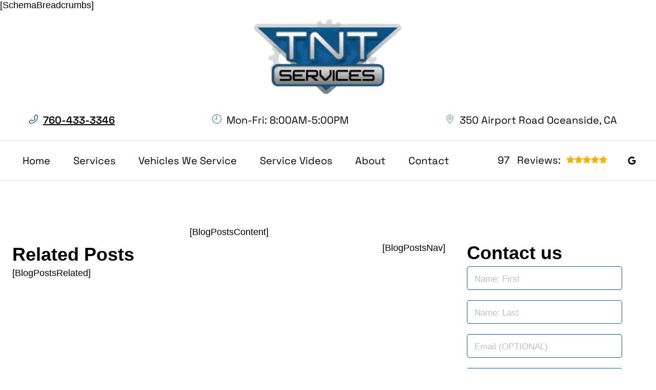

--- FILE ---
content_type: text/html
request_url: https://tntservicesoceanside.com/blog-post.html
body_size: 53004
content:
<!DOCTYPE html>
<html lang="en-US">
<head>
	<meta http-equiv="content-type" content="text/html; charset=UTF-8" />
	<title>We’ve Been Serving North Country Toyota Owners Since 1981 | TNT Services</title>
	<meta http-equiv="X-UA-Compatible" content="IE=edge">
	<meta name="viewport" content="width=device-width, user-scalable=yes, initial-scale=1">
	<meta name="description" content="TNT Services in Oceanside is here to help you with all of your automotive needs. From automotive repair to scheduled maintenance, we can help! Call 760-433-3346 to book now." />
	<meta name="robots" content="max-snippet:-1, max-image-preview:large, max-video-preview:-1" />
	<link rel="canonical" href="https://tntservicesoceanside.com/blog-post.html" />
	<meta property="og:locale" content="en_US" />
	<meta property="og:type" content="website" />
	<meta property="og:title" content="We’ve Been Serving North Country Toyota Owners Since 1981 | TNT Services" />
	<meta property="og:description" content="TNT Services in Oceanside is here to help you with all of your automotive needs. From automotive repair to scheduled maintenance, we can help! Call 760-433-3346 to book now." />
	<meta property="og:url" content="https://tntservicesoceanside.com" />
	<meta property="og:site_name" content="TNT Services" />
	<meta property="og:image" content="https://tntservicesoceanside.com/img/logo.webp" />
	<link rel="shortlink" href="https://tntservicesoceanside.com/" />
	<meta name="subject" content="">
	<meta name="distribution" content="global" />
	<meta name="rating" content="General" />
	<meta name="robots" content="index, follow" />
	<link rel="icon" href="img/logo-32x32.webp?v=1720871299271" sizes="32x32" />
	<link rel="icon" href="img/logo-192x192.webp?v=1720871299271" sizes="192x192" />
	<link rel="apple-touch-icon-precomposed" href="img/logo-180x180.webp?v=1720871299271" />
	<meta name="msapplication-TileImage" content="img/logo-270x270.webp?v=1720871299271" />
	<base href="https://tntservicesoceanside.com/" >
<style type="text/css">
@keyframes navSCR{0%{transform:translateY(-110px)}to{transform:translateY(0)}}*,:after,:before{box-sizing:border-box;margin:0}*,body{font-family:"Open Sans",Helvetica,sans-serif}#reviews .roller-slider article,*,:after,:before,body.multi .nav-wrap .extra-buttons{padding:0}body{font-size:18px}#main,header{background-color:#fff}.social ul,ul{list-style:none}a{text-decoration:none}h3{font-size:36px}.appointment-footer strong,h4,nav input,nav label{font-size:24px}h5{font-size:20px;margin-bottom:20px;font-weight:400}.skip-to-main-content-link{position:absolute;left:-9999px;z-index:999;padding:1em;background-color:#000;color:#fff;opacity:0}.skip-to-main-content-link:focus{left:50%;transform:translateX(-50%);opacity:1}.d-lg{display:none}#head,#head .title,nav{width:100%;display:flex;flex-flow:row}#head,#head .title,nav,section{flex-wrap:nowrap;align-items:stretch}#header-nav>div,.flex-row,i.fas{align-items:center}.flex-row{display:flex!important;flex-flow:row}i.fas{display:inline-flex;justify-content:center;width:18px;height:18px}i.fas svg{height:100%}#top-slider a.cta,a,body.multi nav a,body.multi nav span,body.multi nav ul.nav-drop-f li a,body.multi nav ul.nav-drop-f li span,header #header-top *,header a{color:#000}#top-slider *,header *{font-family:Space Grotesk,Helvetica,sans-serif!important}header>div,i.fas svg,nav>div,section{width:100%}#header-nav{border-top:1px solid #ddd;border-bottom:1px solid #ddd}#header-nav>div{max-width:1232px;margin:0 auto;flex-wrap:nowrap;position:relative}#header-nav>div,#header-nav>div>*,#header-top>div,#header-top>div>*{display:flex;flex-flow:row;justify-content:space-between}#header-top>div{max-width:1232px;margin:0 auto;padding:25px 0;flex-wrap:nowrap;align-items:center;position:relative}#header-nav>div>*,#header-top>div>*{flex-grow:1;white-space:nowrap}#header-nav>div{padding:20px 10px}body.multi #header-nav>div,body.multi #header-top>div{max-width:1232px;font-size:16px!important}#header-top{font-size:20px;min-height:107px}#header-top .social{flex:1;text-align:right}.contact>*{padding-left:15px}.contact a{min-height:35px;display:block}.contact .fas{margin-right:10px}.contact .ico,.reviews .ico{display:flex;flex-flow:row;align-items:center}#logo a,#logo img,.contact .ico,.reviews a{display:block}.reviews,body.multi .contact{padding-right:75px}.social ul{display:flex;flex-flow:row;margin-top:-4px}.social li{margin-right:5px}.ico-stars{width:81px;height:16px;background-repeat:repeat-x;background-size:16px 16px;background-position:50% 50%;display:inline-block}.ico-stars.ico-star-4{width:92px}.ico-stars.ico-star-3{width:69px}.ico-stars.ico-star-2{width:46px}.ico-stars.ico-star-1{width:23px}.social li,header .reviews .ico-stars{margin-left:5px}.reviews .num-reviews{margin-right:10px}div.contact,div.reviews{padding-right:35px}div.reviews{padding-left:50px;font-size:20px}#header-nav div.nav-wrap,#header-nav div.reviews{flex-grow:0}#logo{width:auto;margin-right:15px}#logo a{margin:0 20%0 0;height:auto;width:auto;background-size:contain;background-position:0 50%;background-repeat:no-repeat;max-width:300px;max-height:160px}#logo img{max-width:100%;max-height:100%;margin:0 auto}.nav-wrap,.social li{display:flex;align-items:center;flex-flow:row}.nav-wrap,nav{flex:1}nav ul ul *{font-weight:400!important;font-size:18px!important}.social,body.multi .nav-wrap{justify-content:flex-end}.nav-wrap .extra-buttons{padding:0 15px}.nav-wrap .extra-buttons a.cta{color:#115f98!important;background-color:#fff;transition:all .3s ease}.nav-wrap .extra-buttons a.cta:hover{color:#000!important}.social{display:flex;flex-flow:row;align-items:center}.social-icons{fill:#fff}.social li a{display:inline-block}.social li .fas,.social li a{width:16px;height:16px}.social li .fas path,.social li a path{fill:#000!important}h4,header .ico-phone{font-weight:600}.head-phone-text,nav label{display:none}#link-atom-header-phone{text-decoration:underline}header .reviews span{line-height:37px}header ul{white-space:nowrap}nav{font-size:15px;padding:0 35px 0 10px}nav ul{display:flex;flex-flow:row nowrap;align-items:stretch;justify-content:space-between;flex:1}nav li{align-self:center;margin:auto 0 0}nav a,nav span{display:inline-block;text-align:center;font-weight:400;font-size:20px;color:#000;cursor:pointer;padding-right:10px}nav input{position:absolute;z-index:100;opacity:.0001}nav input+i,nav ul.nav-drop-f{pointer-events:none;position:absolute}nav input,nav input+i{top:50%;left:5%;display:none!important;width:50px;text-align:center;height:50px;cursor:pointer;margin:-13px auto 0}nav input+i{z-index:2}nav .nav-l,nav a,nav span{position:relative}nav ul.nav-drop-f{opacity:0;top:100%;z-index:100;display:flex;flex-flow:column nowrap;margin-top:10px;box-shadow:3px 1px 15px -5px rgba(0,0,0,.5)}nav ul.nav-drop-f ul.nav-drop-f{top:0;margin-top:0}nav ul.nav-drop-f ul.nav-drop-f.hover-bottom{top:auto;bottom:0}nav .nav-l .nav-l>a:after,nav .nav-l .nav-l>span:after{content:"▶";text-transform:uppercase;font-size:12px;right:7px;position:absolute;margin-top:4px;opacity:.3;cursor:pointer}nav ul.nav-drop-f.left{left:100%;right:auto}nav ul.nav-drop-f.right{right:100%;left:auto}nav>div>ul>li>ul.nav-drop-f.left{left:-15px;right:auto}nav>div>ul>li>ul.nav-drop-f.right{right:-15px;left:auto}nav ul.nav-drop-f li{display:block;background-color:#fff;align-self:flex-start;width:100%}nav ul.nav-drop-f li a,nav ul.nav-drop-f li span{padding:7px 25px 7px 20px;display:block;text-align:left;cursor:pointer;background-color:#fff}nav ul.nav-drop-f>li:first-of-type a,nav ul.nav-drop-f>li:first-of-type span{padding:20px 25px 7px 20px}nav ul.nav-drop-f>li:last-of-type a,nav ul.nav-drop-f>li:last-of-type span{padding:7px 25px 20px 20px}.body-content{margin-top:90px}.slider,.slider-b{width:100%;overflow:hidden}.slider-b{position:relative}#top-slider.slider .slide:after{content:"";position:absolute;top:0;left:0;width:100%;height:100%;pointer-events:none;z-index:0}.slider .slide,.slider-b .slide-b{position:absolute;top:0;width:100%;height:100%;background-repeat:no-repeat;background-position:50% 50%;background-size:cover;opacity:0;pointer-events:none;max-width:1232px;margin:0 auto}.slider .slide.active,.slider-b .slide-b.active{opacity:1;pointer-events:all;position:relative}#top-slider{padding:0;margin-bottom:20px}#top-slider *{color:#fff}#top-slider .slide,#top-slider .slide-b,.section-seperator svg{width:100%;height:100%}#top-slider .slide-wrapper{width:100%;height:100%;background-color:rgba(0,0,0,.5);padding:50px 105px}#top-slider .slide-b>div,#top-slider .slide>div{display:flex;flex-flow:column;align-items:start;justify-content:center;min-height:454px}#top-slider .slide-b>div>div,#top-slider .slide>div>div{display:block;width:50%;z-index:1}#top-slider .card-b,#top-slider .slide h1,#top-slider .slide h2,#top-slider .slide strong{color:#fff;font-size:18px;display:inline-block;width:auto;font-weight:400;margin-bottom:30px}#top-slider .slide h1{font-size:36px;font-weight:600}#top-slider .slide-b .card-b{width:50%;padding:50px}#top-slider p,#top-slider span{font-size:25px;color:#fff;text-transform:uppercase}#top-slider a{transition:all 300ms}a.cta{border:2px solid transparent}a.cta,header a.cta,input.cta{color:#000!important;font-weight:500}a.cta,header a.cta{background-color:#115f98!important}header a.cta{margin:0;font-size:18px}a.cta,input.cta{position:relative;display:inline-block;margin:0 auto;padding:10px 35px;text-align:center!important;text-decoration:none;font-size:16px;border-radius:8px}a.cta:hover,header a.cta:hover,input.cta{background-color:#115f98cc!important;border:2px solid #000!important;box-shadow:3px 1px 15px -5px rgba(0,0,0,.5)}.width-auto,a.cta.width-auto{width:auto;display:inline-block}.header-location-wrapper{flex-grow:1}header a.cta:hover{color:#fff}body.multi .top-nav{margin-left:5px;margin-right:5px}body.multi header .appointment{padding:0 3px;margin-right:10px}body.multi header .appointment:last-child{padding:0 3px;margin-right:0}body.multi header a.cta{font-size:15px;padding:10px 15px!important}section{padding:50px 0;position:relative;display:flex}.section-seperator,.section-seperator.bottom{height:37px;width:100%;position:absolute;top:0;left:0}.section-seperator.bottom{bottom:0;top:auto}section>.wrapper{max-width:1232px;width:100%;display:flex;flex-flow:row;flex-wrap:wrap;align-items:center;justify-content:center;margin:auto;text-align:center}section,section>.wrapper.wrapper-column{flex-flow:column}body.multi section>.wrapper{max-width:1232px}section>.wrapper.col-2-left>div:first-child{width:55%}section>.wrapper.col-2-left>div:last-child{width:45%}section>.wrapper img{max-width:100%}section p{font-weight:400;font-size:18px}.slider .slider-nav,body.ddm header{width:100%;height:100%;position:absolute}.slider .slider-nav{pointer-events:none;z-index:1}.slider .slider-nav a,body.locations-size-big .location-image{display:block;background-position:50% 50%;background-repeat:no-repeat}.slider .slider-nav a{position:absolute;width:50px;height:70px;background-size:30px 60px;background-color:#222;pointer-events:all;top:50%;margin-top:-20px}.slider .slider-nav a span:after,.slider .slider-nav a span:before{content:"";height:1px;width:30px;background:#fff;position:absolute;left:15px;transform-origin:0 0}.slider .slider-nav a span:before{top:13px;transform:rotate(45deg)}.slider .slider-nav a span:after{bottom:13px;transform:rotate(-45deg)}.slider .slider-nav a.slider-p{left:0;transform:rotate(180deg)}.slider .slider-nav a.slider-n{right:0}.slider-nav a:hover{background-color:#fff}.slider-nav a:hover span:after,.slider-nav a:hover span:before{background:#000}nav a:active,nav a:hover{color:#000}nav .hover>ul.nav-drop-f{transition:opacity 500ms;position:absolute;opacity:1;pointer-events:all;background-color:#fff}header.scr #header-nav{position:fixed;top:0;left:0;transform:translateY(-110px);z-index:1000;animation:navSCR;animation-duration:.5s;animation-delay:.1s;animation-fill-mode:forwards}body.ddm{width:100%;height:100%;overflow:visible}#sb-wrap,body.ddm.body-scr{overflow:hidden}body.ddm header{overflow-y:visible;box-sizing:content-box;background-color:transparent;z-index:1100;top:0!important}body.ddm header.scr{position:fixed;overflow:scroll;top:0!important}body.body-scr #header-anch{margin-bottom:110px}header.scr #header-top{opacity:0}body.ddm header.scr #header-nav{position:absolute;top:0!important;left:0;transform:translateY(-110px);z-index:1200}#about h2,#about h3{font-size:42px;font-weight:700;padding-bottom:10px}#about h3{font-size:34px;color:#115f98;border-bottom:1px solid#115f98}#about p{text-align:left}#about .banner-text{padding-right:25px}#about #banner-image img{height:100%;max-width:900px;width:auto}.d-table{display:table}.d-table>div{display:table-row}.d-table>div>div{display:table-cell;vertical-align:top}#sb-wrap{width:100%;max-height:0;max-width:unset!important;transition:max-height 1s ease-in-out;position:relative;padding:0!important}#sb-wrap.active{max-height:500px}.sb-wrap-inner{max-width:1232px;display:flex;flex-flow:row;justify-content:space-between;align-items:center;margin:0 auto;padding:30px 10px;width:100%}.sb-wrap-inner .sb-content{flex:1;padding-right:20px}#sb-wrap a.close-btn{position:absolute;top:10px;right:15px;color:#fff;text-shadow:2px 2px 5px rgba(0,0,0,.7)}.reviews-val,header .logo-shop-name{display:none}body.locations-size-big i.fas{width:20px;height:20px}body.locations-size-big .highlights .content i{width:80px;height:80px}body.locations-size-big #header-top{font-size:16px}body.locations-size-big .contact a .fas{margin-right:7px}body.locations-size-big header .ico-phone{font-size:22px}body.locations-size-big #header-top .contact{margin-left:40px;padding-right:0}body.locations-size-big #header-top .reviews{padding-right:0}body.locations-size-big #logo{width:15%}body.locations-size-big #logo a{background-position:50%left}body.locations-size-big .banner h2{font-size:2.3rem}body.locations-size-big .contact .ico-location{white-space:normal}body.locations-size-big .location-image{min-height:1150px;background-size:contain}body.multi.locations-size-big .contact a:first-of-type{font-size:22px}.multi-col,.multi-row{display:flex}.multi-row{flex-flow:row}.multi-col{flex-flow:column}@media only screen and (max-width:1280px){#about #banner-image img{height:100%;max-width:600px;width:auto}.content-text{padding:70px 50px 70px 2%!important}#header-top>div{flex-flow:column;padding:17px}#header-top .social{position:absolute;top:50%;right:30px;transform:translateY(-50%)}#logo a{margin:0 auto 30px 0}#logo{margin:0}#header-top .contact,#header-top .reviews{width:100%}.reviews a.ico{display:inline-block}}@media only screen and (max-width:1024px){#header-nav>div>*,#header-top>div>*,nav{flex-flow:column;justify-content:center;align-items:center;text-align:center}nav{padding:10px;display:flex;flex-flow:row wrap;display:block;text-align:right}nav .nav-l .nav-l>a::after,nav .nav-l .nav-l>span::after{content:none}nav ul.nav-drop-f li span{padding:0}nav .nav-l:after{content:" ►";text-transform:uppercase;font-size:22px;right:20px;top:3px;position:absolute;color:#115f98}nav .nav-l.hover:after{content:" ▼"}.nav-l.hover>ul,nav ul{display:block;width:100%;height:auto}.nav-l.hover>ul{position:relative!important;opacity:1!important;top:0;left:0!important;min-height:auto!important;max-height:unset;overflow:auto}.nav-l a{display:inline}#header-nav nav>i{color:#fff}nav>*{flex:1 1 100%}nav ul{text-align:left;overflow:hidden;position:absolute;left:0;top:100%;max-height:0;transition:max-height 500ms;background-color:#d8d8d8;z-index:99}nav ul li{padding:5px 0}nav>div>ul>li{border-bottom:1px solid #444;padding-left:15px}nav>div>ul li:last-child{border-bottom:0 none}nav ul.nav-drop-f li:first-of-type span{padding:0}nav ul.nav-drop-f{box-shadow:none}nav input,nav input+i{display:block!important}nav input:checked~ul{border-top:1px solid#d8d8d8;max-height:100vh;padding-top:10px;padding-bottom:10px;overflow:auto;background-color:#fff}nav>div>ul>li>ul.nav-drop-f.right{overflow:visible}nav ul.nav-drop-f li.nav-l a,nav ul.nav-drop-f li:last-of-type a,nav ul.nav-drop-f li:last-of-type span{padding:0}.nav-wrap{flex-flow:column}#about #banner-image img{height:100%;max-width:400px;width:auto}#top-slider .slide-b>div>div,#top-slider .slide>div>div{width:100%}#whyus .wrapper{flex-wrap:wrap!important}#whyus .banner-text{width:90%!important;padding-bottom:35px}}@media only screen and (max-width:768px){body.locations-size-big #logo{width:auto}#logo a{background-position:50% 50%}#about,#about .col-2-left,#featured .col-1-3,#key-points,.sb-wrap-inner{flex-flow:column}#about .col-2-left .banner-text,#contact-form.banner-contact form,#featured .col-1-3>*{width:90%}#featured .col-1-3>h3{padding:15px}#featured .col-1-3 div{padding-left:0!important;border-left:0 none!important}#affiliates .banners-row,#different .col-3,#featured .col-3,#key-points .banners-row,#mission .col-3{justify-content:space-around;align-items:center;flex-flow:column}#featured .col-3>*,#mission .col-3>*{width:46%!important;margin:15px auto}#different .col-3>*{width:46%!important}#key-points>*{width:100%}#key-points .content-img{height:300px}#different .col-3>*{margin:45px auto}#key-points li{width:33%!important}#affiliates .banners-row>div{width:33%;max-width:none!important}section>.wrapper.col-2-left>div:last-child{width:90%}#about #banner-image img{height:auto;max-width:auto;width:100%}#about .d-table,#about .d-table>div>div{display:block}#about .d-table>div,.social ul{display:flex;flex-flow:column}.social{right:0;position:absolute;display:flex;width:165px;top:0;height:100%}.social ul{list-style:none;overflow:visible;margin-top:0;top:0;min-height:100%;align-items:center;justify-content:center;background-color:transparent!important}nav .social li{display:inline-flex;background-color:unset!important}}@media only screen and (max-width:640px){.d-lg{display:block}#top-slider .slide-wrapper{padding:30px 15px}#header-top{text-align:center}#header-top>div{padding-left:17px}.contact,.reviews,div.contact{padding-right:0}header .reviews a::after{float:none}#key-points li{width:50%!important}#affiliates .banners-row>div{width:50%}#top-slider{height:500px}.head-phone-text{display:block}#header-top .social,.head-phone-number{display:none}header a.ico-phone{font-size:18px;padding:15px 30px!important;background-color:#115f98;transition:all .3s ease;font-weight:800;color:#fff!important;margin:10px 0;justify-content:center;border-radius:8px;display:flex!important;text-decoration:none!important}header a.ico-phone svg path{fill:#000}body.locations-size-big #header-top .contact{margin-left:0;padding-right:0}}@media only screen and (max-width:600px){body.multi #top-slider .slide-b .card-b{width:90%!important;padding:50px}#location-widget h3{padding:0 0 20px!important}#location-widget .wrapper .loc-content h5{font-size:1.5em!important;margin-bottom:5px!important}#location-widget h3,body.contact.multi h2,body.multi h3{font-size:28px!important}body.multi .fa-bars{color:#fff!important}}@media only screen and (max-width:480px){#logo{display:block}nav input,nav input+i{top:50%;right:auto;left:10px}#different .col-3>*,#featured .col-3>*,#mission .col-3>*{width:90%!important}#affiliates .banners-row>div{width:90%}.fa-bars{color:#115f98;font-size:30px;margin-top:-14px;opacity:.7}header a.cta{font-size:15px;padding:5px}header .reviews span{line-height:30px}#key-services{padding-top:0}#key-services .content-img,.slider .slider-nav{display:none}#key-services .content-text{width:100%}.f-logo img{max-width:100%}#reviews section p{max-height:60px;overflow:hidden}#top-slider p,#top-slider span{font-size:18px}.nav-wrap{align-items:flex-start;padding:20px 0 10px}.extra-buttons+.social{right:0;position:absolute;display:block;width:50px;top:0;height:100%}.extra-buttons+.social ul{list-style:none;display:flex;overflow:visible;margin-top:0;flex-flow:column;top:0;right:0;justify-content:center;height:100%;min-height:100%;background-color:transparent!important}.extra-buttons+.social li{margin:0 10px 0 0;padding:3px}}@media only screen and (max-width:400px){#key-points li{width:90%!important}}::placeholder{color:#bfbfbf}.ico:after,.ico:before{opacity:1}.link-list a,header a:hover{color:#000}.two-col .link-list{padding-left:25%}.link-list{text-align:left;padding-top:20px}.link-list>li{padding-bottom:15px}.link-list>li:before{content:"»"}.link-list>li ul{padding-left:15px}.link-list>li ul li{padding-left:10px}.link-list>li ul li:before{content:"›";padding-right:5px}a{transition:color .2s}.font-size-m{font-size:16px}.font-size-l,.jumbo p,.jumbo span{font-size:18px}.font-size-xl{font-size:20px}.font-size-xxl,body.contact.multi h3{font-size:28px}.font-size-s{font-size:14px}.font-size-xs{font-size:12px}.font-size-xxs{font-size:10px}.fl-r{float:right}.fl-l{float:left}.flex-c,.flex-r{display:flex;flex-flow:column}.flex-r{flex-flow:row}.stretch{flex:1}.w-75{width:75%}.pv-35{padding-top:35px}.pb-35,.pv-35{padding-bottom:35px}body.multi #different,body.multi .pb-35.font-size-xl{color:#fff!important}.body-content.freestyle{width:100%;margin:0 auto}ul.list-chkm li{line-height:20px}ul.list-chkm li:before{content:"";background-image:url(../img/ico/bl/check.svg);background-size:14px 14px;background-position:50%0;padding-left:20px;background-repeat:no-repeat;display:inline-block;width:20px;height:12px}.flex-cols{display:flex;flex-flow:row;padding:0;justify-content:space-around;max-width:1232px;margin:0 auto}.slider,form{position:relative}.slider .slide{transition:opacity 1s}.col-1-3,.col-2,.col-3{display:flex;flex-flow:row;align-items:center}.col-1-3>:first-child{width:33.33%}.col-1-3>:last-child{flex:1}.col-3>*{width:33.33%}.col-2>*{width:50%}section h3{margin:15px auto 5px}#featured h4{margin-bottom:15px}section h3+p{max-width:70%;margin:10px auto 30px;color:#000}#featured .col-1-3 div{padding-left:45px;border-left:3px solid #fff}#featured .col-1-3 p{font-size:21px}#different .col-3,#featured .col-3,#mission .col-3{justify-content:space-between;align-items:normal;width:100%}#different .col-3>*,#featured .col-3>*,#mission .col-3>*{width:30%}#featured .col-3 li,.slidehover .slidec{display:flex;flex-flow:row;text-align:left}#featured .col-3 li{padding:15px;border:1px solid #fff;align-items:flex-start}#featured .col-3 .link{padding-top:10px;display:flex;flex:1;justify-content:center}#featured .col-3 .link a{align-self:flex-end;font-size:14px;padding:20px 0}#featured i{width:72px;height:72px;padding:0;background-color:#115f98;border-radius:36px;margin-right:20px}#featured i svg{width:25px;height:25px}#featured i svg path{fill:#000}#featured p,#reviews .roller-slider p{color:#444}#location-box{padding:25px 0}#location-box .wrapper,#location-widget .wrapper{display:flex;flex-flow:row;justify-content:space-evenly}#location-widget .wrapper{align-items:stretch}#location-box .wrapper>div{margin:10px;background-color:#fff;padding:25px 35px;border:1px solid #f2f2f2}body.multi #location-box .wrapper>div{width:100%!important}body.multi #location-widget .wrapper>div{padding:15px!important;display:block!important;border:1px solid #f2f2f2}#location-box .wrapper>div>div{width:100%;height:100%}#location-box .wrapper>div>div *{color:#000;font-size:22px}body.multi #location-box .wrapper>div>div *{display:block!important}#location-box .cta{margin-top:20px}#location-widget .wrapper>div{margin:10px;background-color:#fff;padding:25px 35px;flex:1 1 0px;display:flex;flex-flow:column}body.multi .location-widget .wrapper>div{padding:5px!important;display:block!important}#location-widget .wrapper .loc-image,.slidehover{position:relative;background-position:50% 50%;background-size:cover;background-repeat:no-repeat}#location-widget .wrapper .loc-image{flex:1;-webkit-box-shadow:0 10px 40px -10px rgba(0,0,0,.5);box-shadow:0 10px 40px -10px rgba(0,0,0,.5);width:100%;height:280px;min-height:280px}#location-widget .wrapper .loc-image .cta{position:absolute;bottom:0;right:0}body.multi #location-widget .wrapper .loc-image .cta{bottom:7px!important;right:7px!important}#location-widget .wrapper .loc-content,.contact #contact-header .banners-btw>div{text-align:left}#location-widget .wrapper .loc-content h5{font-size:1.6em;margin-bottom:20px;margin-top:20px;font-weight:600}#location-widget .wrapper .loc-content p{margin-bottom:20px}#location-widget .wrapper .loc-social a{font-size:2.2em;padding:0 10px 0 0}#location-widget .wrapper .loc-social .fas{width:36px;height:36px}#location-widget .wrapper .loc-social .social-icons-round{fill:#115f98}#location-widget h3{padding:50px 0}.slidehover{overflow:hidden;height:305px}.slidehover .slidec{width:200%;transform:translateX(-50%);transition:transform 300ms;height:100%;align-items:flex-end}.slidehover .slidec:hover{transform:translateX(0)}.slidehover .slidec>*{width:50%;display:flex;flex-flow:row;justify-content:end;background-color:rgba(0,0,0,.6);color:#fff}.slidehover .slidec>* div:last-child{padding:20px 30px;flex:1}.slidehover .slidec>:first-child{height:100%}.slidehover .slide-ico{background-color:#115f98;width:60px;background-size:30px 30px;background-position:50% 50%;background-repeat:no-repeat;text-align:center;align-items:center;justify-content:center;display:flex}.slidehover .slide-ico i{font-size:25px}.slidehover h4,.slidehover h5{margin:0;text-transform:uppercase}.slidehover .slidec>:first-child h4,.slidehover .slidec>:first-child h5{margin-bottom:10px}#key-services *{color:#fff}.slide-tabs .tab{max-height:0;transition:max-height 500ms;overflow:hidden;position:relative}.slide-tabs .slide-tab{position:relative;padding:10px 15px 25px 65px}.slide-tabs h4,.slide-tabs h5{margin:0;cursor:pointer;position:relative;padding-bottom:15px;color:#fff}.slide-tabs .fas{position:absolute;z-index:1;left:-52px}.slide-tabs .slide-tab:after,.slide-tabs .slide-tab:before{content:"";position:absolute;top:0;background-color:#115f98}.slide-tabs .slide-tab:before{width:50px;height:50px;border-radius:50%;display:block;left:0}.slide-tabs .slide-tab:after{left:24px;bottom:0;width:2px}.slide-tabs .slide-tab:last-child:after{content:none}.slide-tabs .slide-tab.active .tab{max-height:50em}.slide-tabs .slide-tab.active:before{box-shadow:0 0 0 2px#115f98,0 0 0 4px#115f98}.slide-tabs a{color:#115f98;padding-top:15px;display:block}#key-services{align-items:stretch;background-color:#115f98;padding:0}.content-text{padding:70px 50px 70px 15%;background-color:rgba(0,0,0,.2)}#key-services h3{padding-bottom:50px}#whyus .wrapper{flex-wrap:nowrap;text-align:left}#whyus .banner-text{width:45%;padding-right:30px}#contact-form.banner-contact h4,#whyus h4{margin-bottom:25px}.roller-inner-wrapper,.roller-slider{position:relative;width:100%}.roller-slider{height:auto;overflow:hidden}.roller-slider .slider{transform:translate3d(0,0,0);transition:all 500ms ease-in-out;display:flex;flex-flow:row;flex-wrap:nowrap;align-items:flex-start}.roller-slider .slide{position:relative;width:auto;height:100%;display:block;opacity:1;margin:0 8px;border:1px solid #f2f2f2;text-align:left;padding:25px}#reviews .roller-slider strong{font-size:24px;margin-bottom:30px;display:block}#reviews .roller-slider .date{font-size:12px;color:#535353;margin-top:30px;display:block}.roller-inner-wrapper .slider-btn{display:flex;position:absolute;width:48px;height:48px;border-radius:24px;border:1px solid#115f98;top:50%;margin-top:-24px;align-items:center;justify-content:center}.roller-inner-wrapper .slider-p{left:-54px}.roller-inner-wrapper .slider-n{right:-54px}#reviews article{display:flex;flex-flow:column;padding:50px 0}#different{background-color:#d8d8d8;padding-bottom:120px}.slidercircle .slidecrc{background-color:#115f98;min-height:500px;position:relative}.slidercircle .slidecrc>div:first-child{background-position:50% 50%;background-repeat:no-repeat;background-size:cover;width:250px;height:250px;overflow:hidden;border-radius:50%;position:absolute;top:350px;left:50%;transform:translate(-50%,-300px) scale(1);border:5px solid#d8d8d8;transition:transform 500ms}.slidercircle:hover .slidecrc>div:first-child{transform:translate(-50%,-300px) scale(1.3)}.slidercircle .slidecrc>div:last-child{position:absolute;bottom:-50px;width:90%;left:5%;background-color:#fff;box-shadow:0 6px 12px -3px rgba(0,0,0,.2);color:#000;padding:15px;max-height:130px;transition:max-height 500ms;overflow:hidden}.slidercircle .slidecrc h5{font-size:14px;padding-bottom:20px;font-weight:400;opacity:.7}.slidercircle:hover .slidecrc>div:last-child{max-height:100em}.button{display:inline-block;max-width:350px;width:100%;margin:0 auto 1em;border:0;padding:10px 15px;color:#fff;font-size:18px;text-align:center;text-decoration:none;text-transform:uppercase;background-color:#115f98;transition:all .3s ease-in-out}.button:hover{background-color:#000}.banners-row,footer>div>div{width:100%;display:flex;flex-flow:row;flex-wrap:wrap;justify-content:space-between}#key-points{padding:50px 0}#key-points li{width:25%;padding:20px 5px}#key-points i{width:40px;height:40px;color:#115f98}#contact-header a,#key-points h4,#key-points h5,.makes-list a,.services-list a{color:#000}#affiliates .banners-row{justify-content:center}#affiliates .banners-row>div{width:20%;height:150px;margin:10px 0}#affiliates .banners-row span{width:100%;height:100%;display:block;background-size:contain;background-position:50% 50%;background-repeat:no-repeat}.section-seperator.top{transform:rotate(-180deg)}.section-title{padding:100px 5%!important;color:#fff}footer{background-color:#f5f5f5}footer *{color:#444;font-size:18px}footer>div{display:flex;flex-flow:column;width:100%;padding:25px 0 18px}footer>div>div{max-width:1232px;align-items:flex-start;margin:auto}footer .phone-call{width:100%;border-bottom:1px solid #d8d8d8}footer .phone-call *{color:#363636;font-size:24px}footer .phone-call{margin-bottom:20px}#f-address div{margin-top:15px}.footer-logo{background-repeat:no-repeat;background-position:0 0;background-size:contain;height:200px;width:100%;max-width:300px;display:inline-block}#video iframe,.jumbo img{display:block;max-width:100%;margin:auto auto 20px}.jumbo{padding:0}#video,.jumbo{display:flex;flex-flow:row;align-items:stretch}.jumbo-col,body.about .jumbo,body.service .jumbo{display:flex;flex-flow:column;align-items:stretch}#video .wrapper>div{width:50%;text-align:left}.faq-list,.jumbo{max-width:1232px;margin:0 auto 50px}.faq-list img{margin-bottom:50px}#video>div,.jumbo>div{flex:1 1 50%;font-size:18px}.jumbo ul{list-style:disc inside}.jumbo>div:last-child{justify-content:flex-start;padding:0 2%}.jumbo p{margin:10px 0 20px}.jumbo>div:first-child{text-align:center}.jumbo.jumbo-1-3>div:first-child{width:25%;flex:1 1 25%}.jumbo.jumbo-1-3>div:last-child{width:75%;flex:1 1 75%}.jumbo.jumbo-3-1>div:first-child{width:75%;flex:1 1 75%}.jumbo.jumbo-3-1>div:last-child{width:25%;flex:1 1 25%}.jumbo.jumbo-3-1>#contact{min-width:387px}#contact form,.banners-btw{display:flex;flex-flow:row;flex-wrap:wrap}.banners-btw{width:100%;align-items:flex-start;margin:auto;justify-content:space-around;position:relative;padding:0 30px}#contact{padding-top:0}#contact-header{padding:100px 5%;text-align:center;width:100%;font-size:19px;overflow:hidden;color:#000}#contact-form{max-width:90%;margin:30px auto;background-position:50% 50%;background-repeat:no-repeat;background-size:cover}#contact-form.banner-contact{width:100%;display:flex;justify-content:flex-end;border-radius:3px}#contact-form.banner-contact form{width:45%;border-radius:4px;background-color:#fff;padding:30px;margin:35px;flex-flow:column;align-items:flex-start}#contact-form.banner-contact form input,#contact-form.banner-contact form select,#contact-form.banner-contact form textarea{width:100%;border:0;background-color:#f9f9f9}#contact-form.banner-contact .g-recaptcha{margin:10px 0 25px;display:block}#contact-form.banner-contact input[type=submit]{width:auto;display:block;cursor:pointer;padding:15px 35px 11px}body.contact.multi h2{font-size:42px}#contact form{justify-content:space-between;align-items:center}#contact .break{flex-basis:100%;height:0}#contact form input,#contact form select,#contact form textarea{border:1px solid#115f98;padding:14px 14px 10px;width:48%;margin:0 0 20px;font-size:17px}#contact form textarea{width:100%}#specials-content img{width:auto;max-width:100%}#contact .button{line-height:30px}#contact .button,#contact .button+p{margin:0 auto 0 20px}.jumbo #contact .button{margin:15px auto;line-height:30px;min-width:51%}.jumbo #contact .button+p{margin:15px auto}form.loading .button{pointer-events:none;background-image:url(../img/loader.svg);background-size:18px 18px;background-position:98% 50%;background-repeat:no-repeat;opacity:.8}form .error-msg-wrapper,form .success-msg-wrapper{position:absolute;top:0;left:0;width:100%;height:100%;background-color:rgba(255,255,255,.5);text-align:center;display:flex;justify-content:center;align-content:center;align-items:center;font-size:42px;opacity:0;pointer-events:none;transition:500ms opacity}form .error-msg-wrapper svg,form .success-msg-wrapper svg{display:block;width:75px;height:75px;font-size:72px;margin-top:0;margin-right:32px}form.error .error-msg-wrapper,form.success .success-msg-wrapper{opacity:1;pointer-events:none}form .g-rec-e{color:red;display:none}form#form-employment .error-msg-wrapper svg,form#form-employment .success-msg-wrapper svg{width:20px;height:20px;font-size:30px;margin-top:0;margin-right:20px}form#form-employment .error-msg-wrapper,form#form-employment .success-msg-wrapper{position:relative!important;padding:20px;font-size:22px;display:flex;flex-flow:row;align-items:center;justify-content:center;height:auto}form#form-employment{padding:0 50px}#form-contact.r-err .g-rec-e,.contact #contact-header p{display:block}#video{background-color:#d8d8d8;margin:0!important;padding:40px 0 30px}#video p{margin:30px 0}.g-recaptcha{margin:0 auto}.contact h1{font-size:72px}.contact #contact-header .banners-btw{max-width:85%;padding-top:30px;align-items:flex-start}.contact #contact-header .banners-btw span,form .g-rec-e{font-weight:700}.contact #contact-header .banners-btw h2,.makes-list li,.services-list li{padding-bottom:10px}.contact #shop-lables{padding:85px 0}.makes .col-2{margin-bottom:0;margin-top:0}.banner-title{width:100%;padding:50px 10px;text-align:center;font-size:36px;color:#040528}.banner-title h1{font-size:48px;text-align:center;display:block;width:100%}.makes-list,.services-list{width:100%;padding:0 0 100px;flex-flow:row;flex-wrap:wrap;justify-content:space-around}.makes-list,.services-list,.sitemap-list,.text-content{margin:0 auto;max-width:1232px;display:flex}.sitemap-list{width:100%;padding:0 0 100px;flex-flow:row;flex-wrap:wrap;justify-content:flex-start}.text-content{padding:50px 0 100px;flex-flow:column}.text-content>div{margin-bottom:50px}.text-content h2{padding-bottom:25px}.text-content p{padding-bottom:15px}.text-content img{max-width:350px;height:auto;padding-left:20px}.services-list>div{width:33.33%;padding:0 15px;display:flex;flex-flow:column}.makes-list>div,.services-list>div>div{padding:25px;border-radius:16px;background-color:#f9f9f9}.makes-list>div{width:33.33%;display:flex;flex-flow:column;width:calc(33.33% - 30px);margin:15px}.services-list>div>div{margin-bottom:20px}.makes-list ul,.services-list ul{list-style-type:none;list-style-position:inside}.makes-list h2,.makes-list h4,.makes-list h5,.services-list h4,.services-list h5{padding:5px 0 30px;font-size:24px;font-weight:600}.service-videos .link-list{padding-left:30px}.service-videos .jumbo,.specials{max-width:1280px;margin:0 auto}.specials{width:70%;max-width:1024px;display:flex;flex-flow:row;flex-wrap:wrap;align-items:start;justify-content:space-around}.specials.specials-full-width img{width:100%;margin-bottom:15px}.specials.specials-full-width{margin-bottom:80px}.specials>div,.specials>div .hs{overflow:hidden;position:relative}.specials>div{margin:20px auto;padding:20px;max-width:600px;border-radius:12px;display:block;width:409px;height:536px;background-image:url(../img/coupon.webp?v=1720871299271);background-size:contain;background-position:50% 50%;text-align:center}.specials img{display:block;margin:0 auto;max-width:100%}.specials h2{font-size:60px;font-weight:700;text-align:center;margin:10px}.specials h2,.specials h2 *{color:#115f98}.specials h2 span{font-size:45px;display:block;text-align:center}.specials .hwr .h2,.specials h3{font-size:24px;text-align:center;text-transform:uppercase}.specials h3{font-weight:700;padding:0 0 15px}.specials ul{list-style:disc;list-style-position:inside;padding:10px 0}.specials .print-coupon{opacity:0;transition:500ms opacity;float:right}.specials>div:hover .print-coupon{opacity:1}.specials i.fas{width:16px;height:16px}.specials center{width:100%;display:block;filter:drop-shadow(0 4px 13px rgba(44,60,122,.33))}.specials>div .hs{height:318px;border-radius:0 0 25px 25px}.specials>div.expanded .hs{overflow-y:auto}.specials>div .hsc{height:100%;display:flex;flex-flow:column}.specials .himg{background-size:contain;background-position:50% 50%;background-repeat:no-repeat;flex:1 1 0;display:block}.specials>div.expanded .himg{min-height:150px}.specials .hwr,.specials .hwr strong{text-transform:uppercase;letter-spacing:.15em}.specials .hwr{font-size:14px;color:#59636c;display:flex;flex-flow:column;margin:0 auto;line-height:17px;text-align:center;min-height:100%;width:100%}.specials .hwr .h2{font-weight:400;color:#212429;margin:10px auto 0}.specials .hwr strong{font-size:96px;color:#115f98;font-weight:400;line-height:115px}.specials .hwr small{font-size:36px;display:block;line-height:44px;letter-spacing:.15em;padding-bottom:10px;color:#115f98}.specials .cta{margin:25px auto 15px;font-size:24px;display:block;padding:15px 5px;border-radius:24px}.specials .fineprint{font-size:12px;color:#59636c}.specials .coupon-footer{position:absolute;bottom:15px;left:0;width:100%;text-align:left;padding:0 25px}.specials .coupon-footer p{margin-bottom:0}.specials .expand-coupon{position:absolute;bottom:-4px;right:5px;padding:1px 10px;background-color:#fbfbfb;display:none}.specials>div.expand-link .expand-coupon,.static-map{display:block}#map{padding:0!important}.static-map{margin-top:50px;width:100%;height:100%;min-height:450px!important;background-position:50% 50%;background-size:cover;background-repeat:no-repeat}section.static-map-wrapper{padding:0;min-height:450px}#reviews{background-color:#fff}.reviews-list{max-width:1232px;margin:0 auto;flex-flow:row;flex-wrap:wrap;justify-content:space-around}.reviews-list h2,.specials center{margin-bottom:50px}.reviews-list>div{min-width:48%;margin:0 auto}body.multi .reviews-list>div>div{width:100%;padding-bottom:100px}.reviews-tab-menu{margin:0 auto 75px!important;text-align:center;border-radius:2rem;display:flex;justify-content:stretch;border:1px solid#115f98;overflow:hidden;max-width:800px;width:100%}.reviews-tab-menu>*{padding:10px 35px;display:block;flex-grow:1}.reviews-tab-menu>.active{background-color:#115f98;color:#fff!important;font-weight:700}.masonry{column-count:3;column-gap:1.5em}.reviews-container>div{display:inline-block;margin:0 0 1.5em;width:100%;border:1px solid #dde2e5;box-shadow:3px 3px 12px rgba(24,60,89,.08);border-radius:12px}#map-plug,.tabs-content{display:none}.tabs-content.active{display:block}.reviews-list>div:last-child{padding-left:20px}.reviews-list .reviews-container>div{display:flex;flex-flow:row;flex-wrap:wrap;-webkit-column-break-inside:avoid;padding:28px 20px}.reviews-list .review-author{flex-grow:1}.reviews-list .review-content{padding-top:15px;flex:0 0 100%;color:#212429}#f-logo{width:50%}#f-links a{display:block;padding:5px 0;font-size:18px}span.review-profile-image{float:left;padding:0 15px 0 0}span.review-profile-image img{width:40px}.modal-backdrop.in{display:none}.review-item{border-bottom:solid 1px rgba(190,190,190,.35);margin:5px auto;display:block;width:100%;padding:15px 0}.review-meta,.review-stars,.staff .jumbo div{text-align:left}.review-date{margin-left:8px;font-weight:400}.review-text{line-height:1.55;text-align:left;margin:auto;font-style:italic}.review-author{font-weight:700}.review-stars ul{display:inline-block;list-style:none!important;margin:-28px 0 0;padding:0;float:right}.review-stars ul li{float:left;list-style:none!important;margin-right:1px;line-height:1}.review-stars ul li i{color:#e4b248;font-size:1.2em;font-style:normal}.review-stars ul li i.inactive{color:#c6c6c6}.star:after{content:"★"}.content-img{background-repeat:no-repeat;background-size:cover}.location-text .wrapper{text-align:left;border:1px solid #dadada;padding:30px;background-color:#fafafa;justify-content:start}.pagination{display:block;margin:30px auto;text-align:center}.pagination a{color:#000;padding:8px 16px;text-decoration:none;border:1px solid #ddd;display:inline-block}.pagination a.active{background-color:#115f98;color:#fff;border:1px solid#115f98}.pagination a:hover:not(.active){background-color:#ddd}.pagination a:first-child{border-top-left-radius:5px;border-bottom-left-radius:5px}.pagination a:last-child{border-top-right-radius:5px;border-bottom-right-radius:5px}.staff .jumbo img{float:left;padding-right:20px;max-width:50%}.staff .staff-list{display:flex;flex-flow:row;justify-content:space-between;max-width:1232px;margin:0 auto;flex-wrap:wrap}.staff .staff-list>div{width:28%;margin-bottom:100px}.staff-member-photo{width:100%;height:250px;background-position:50% 50%;background-repeat:no-repeat;background-size:contain}body.multi .staff-member-photo{background-position:left!important}.staff .staff-list h2{padding:15px 0 20px}.employment .jumbo img{float:right;padding:0 0 10px 20px;max-width:45%}.employment .jumbo div{text-align:left}.employment form{padding-bottom:30px}.employment .links{display:flex;flex-flow:row;justify-content:space-around;padding:30px 0}.contact-form.employment-form .job-question,.contact-form.employment-form .job-question label,.contact-form.employment-form h4,.contact-form.employment-form p,body.multi.locations-size-big .reviews-list>div{width:100%}.contact-form.employment-form .job-question{padding-bottom:25px}.contact-form.employment-form .job-question label{display:block;clear:both;padding:5px 0}.contact-form.employment-form .button{margin:20px 0}#contact form input[type=checkbox],#contact form input[type=radio]{width:30px;height:20px;margin:0;float:left;display:inline-block}#contact form label span{margin-top:-5px}.custom-script{padding:30px 0;text-align:center!important}.blog-list{display:flex}.blog-list-wrapper{display:flex;flex-flow:column}.blog-list{flex-flow:row;flex-wrap:wrap;justify-content:flex-start}.blog-list>div{width:30%;height:400px;margin-right:3%}.blog-list>div:nth-child(3n){margin-right:0}.blog-tile{box-shadow:2px 2px 24px 0#0000000f;border-radius:12px;overflow:hidden;margin:15px 0;display:flex;flex-flow:column;text-align:left}.blog-tile h2{font-size:16px;padding:15px;margin-bottom:0;line-height:1.2em}.blog-tile .blog-t-date *{font-size:10px;color:#737373;padding-right:15px}.blog-tile .blog-t-date{padding:0 15px 15px}.blog-tile .blog-t-content *{font-size:14px}.blog-tile .blog-t-content{font-size:14px;color:#737373;padding:0 1em 0 15px;flex:1;overflow:hidden;position:relative;line-height:1.4em}.blog-tile .blog-t-content:before{content:"...";position:absolute;right:0;bottom:-4px}.blog-tile .blog-t-content:after{content:"";position:absolute;right:0;width:1em;height:1em;margin-top:.2em;background:#fff}.blog-list-nav a,.blog-tile a{color:#115f98}.blog-tile a{display:block;padding:15px}.blog-tile .blog-t-img{background-position:50% 50%;background-size:cover;background-repeat:no-repeat;height:100px}.blog-list-nav{margin:10px 0}.blog-list-nav a{display:inline-block;padding:5px 10px}.blog-list-nav a.active{border:1px solid#115f98;border-radius:3px;pointer-events:none}.form-one-col input,.form-one-col textarea{width:100%!important;margin:5px 0;padding:5px;border-radius:5px;border:1px solid #ccc}.form-one-col .error-msg-wrapper,.form-one-col .success-msg-wrapper{position:relative;font-size:16px;text-align:left}.appointment-footer{background-color:#fafafa;padding:50px;width:100%}.appointment-footer section{display:flex;flex-flow:row;justify-content:space-between;align-items:center;max-width:1600px;margin:0 auto}.appointment-footer p{font-size:20px}.blog-post{text-align:left;padding-top:50px}.blog-tags span{padding-right:20px}.blog-tags span i{padding-right:7px}.blog-tags{padding-bottom:30px}.blog-post article img{margin:0;display:block}.blog-title{font-size:48px}.blog-related{display:flex;flex-flow:row;justify-content:space-between}.blog-related h3{margin-top:12px}.error section{text-align:center}.error section.flex-cols{margin:50px 0 100px}.google-reviews-num-0{display:none}body.locations-size-big .location-image{margin-bottom:30px;border:0}body.locations-size-big .footer .footer-logo{max-height:100px}body.locations-size-big .footer a,body.locations-size-big .footer b,body.locations-size-big .footer p,body.locations-size-big .footer span{font-size:20px!important;margin:0 .5rem 0 0!important}body.locations-size-big .footer h4{font-size:28px!important;margin:0 .5rem 0 0!important}body.locations-size-big .footer .cta{background-color:#fff;color:#444;margin:12px 0!important;font-weight:700;display:inline-block;width:unset}body.locations-size-big .jumbo~.banner-title{max-width:1600px;margin:50px auto;padding:0}.location-link{display:block;text-align:left;padding:10px 15px;font-size:20px;margin-bottom:10px;background-color:#444;transition:all .3s ease;color:#fff!important;font-weight:700;width:60%;border:2px solid #444}.location-link:hover{color:#444!important;background-color:#f2f2f2!important}.location-link span{float:right;font-size:16px;font-weight:400;display:block;opacity:.7}.location-image{margin-bottom:30px;border:1px solid #ccc}.hours-of-operation p{margin:3px 0 0!important;border-bottom:1px solid #dadada}.hours-of-operation p span{margin:0 10px 0 0!important;display:inline-block;width:100px;padding-bottom:5px;font-weight:700}.social-links a{margin-right:8px;transition:all .3s ease;opacity:.6}.social-links a i{display:inline-block;width:35px!important;height:35px!important}.social-links b{margin-bottom:12px;display:block}.social-links a:hover{opacity:1}.location-widget-map a.cta{width:auto}.location-page .cta{width:auto;display:inline-block;margin:20px 0}.static-map-wrapper{padding-bottom:50px}.static-map-wrapper h3{margin-top:50px}.location-widget-map .row{display:flex;flex-flow:row;justify-content:space-between}.av-links a,.review-response b{display:block}.review-response{padding-left:30px}.make-tile-img,.service-tile-img{position:relative;padding-top:220px!important;overflow:hidden}.make-tile-img .img-tile-bg,.service-tile-img .img-tile-bg{position:absolute;top:0;left:0;width:100%;height:180px;background-position:50% 50%;background-size:cover;background-repeat:no-repeat}a.decorated-link{color:#00f;text-decoration:underline!important}a.decorated-link:visited{color:purple}@media only screen and (max-width:1366px){.roller-inner-wrapper .slider-btn{display:inline-flex;position:relative;width:48px;height:48px;border-radius:24px;border:1px solid#115f98;top:50%;align-items:center;justify-content:center;margin:15px 50px}.roller-inner-wrapper .slider-p{left:0}.roller-inner-wrapper .slider-n{right:0}}@media only screen and (max-width:1280px){.review-item{flex:1 1 40%}}@media only screen and (max-width:1024px){.employment .jumbo img{float:none;padding:0}.employment .jumbo div{text-align:center}.masonry{column-count:2}.banners-row,footer>div>div{flex-flow:column;align-items:center}footer>div>div{text-align:center}#location-box .wrapper,#location-widget .wrapper{display:block!important}#contact-form.banner-contact form{width:90%}}@media only screen and (max-width:980px){footer{padding:50px 5% 30px}.services-list>div{width:50%}.makes-list>div{width:calc(50% - 30px)}.reviews-list{flex-flow:column}.reviews-list>div{width:95%!important;margin:0 auto!important}}@media only screen and (max-width:768px){nav ul{transition:max-height .5s}#about,#reasons,#reviews-s,#video,.jumbo,.two-col,footer>div{flex-flow:column}body.about .jumbo>div:first-child{order:2}body.about .jumbo>div:last-child{order:1}body.about .about-image-top{display:none}body.about .about-image-bottom{display:block!important}footer{padding:50px 3% 30px}footer>div>div{width:100%}footer>div>:first-child{text-align:center}footer>div>:nth-child(2){text-align:center}footer>div>:last-child{text-align:center}.btns,.flex-cols>div,.flex-r>div,.jumbo.jumbo-1-3 .link-list,h3{text-align:center}a.btn{margin-right:auto;margin-left:auto}.flex-r{flex-flow:column}.flex-r>div{width:100%}.flex-r .fl-r{float:none}.flex-cols{flex-wrap:wrap}.flex-cols>div{width:50%}.jumbo.jumbo-1-3>div:first-child{width:100%}.jumbo.jumbo-3-1>div{width:100%!important}.jumbo.jumbo-1-3>div:last-child{margin:0 auto}.staff .jumbo img{float:none;padding-right:0;margin-bottom:20px;width:100%;display:block}.staff .staff-list>div{width:45%}.blog-list>div{width:48%;height:400px;margin-right:4%}.blog-list>div:nth-child(3n){margin-right:unset}.blog-list>div:nth-child(2n){margin-right:0}.masonry{column-count:1}}@media only screen and (max-width:640px){#contact form input,#contact form select,#contact form textarea,.makes-list>div,.services-list>div{width:100%}#contact-form.banner-contact form{width:100%;margin:0}#contact-header h3{font-size:32px}#contact-header strong{font-size:45px}#contact .button{margin:30px auto}.staff .staff-list>div{width:95%}}@media only screen and (max-width:480px){.review-item{flex:1 1 90%}.jumbo.jumbo-3-1{padding:10px}.blog-list>div{width:100%;height:400px;margin-right:0!important}#specials-content{width:95%}.specials>div{background-size:cover;background-repeat:no-repeat}}@media only screen and (max-width:400px){.flex-cols>div{width:100%}.specials h2{font-size:48px}}@font-face{font-family:"avCustom";src:url(./font/custom.woff)format("woff");font-weight:400;font-style:normal;font-display:block}i.fab.fa-apple-pay,i.fab.fa-facebook-square,i.fab.fa-google,i.fab.fa-google-pay,i.fab.fa-instagram,i.fab.fa-instagram-square,i.fab.fa-twitter,i.fab.fa-twitter-square,i.fab.fa-yelp{font-family:"avCustom"!important;speak:never;font-style:normal;font-weight:400;font-variant:normal;text-transform:none;line-height:1;-webkit-font-smoothing:antialiased;-moz-osx-font-smoothing:grayscale}.fab.fa-apple-pay:before{content:""}.fab.fa-facebook-square:before{content:""}.fab.fa-google:before{content:""}.fab.fa-google-pay:before{content:""}.fab.fa-instagram:before{content:""}.fab.fa-instagram-square:before{content:""}.fab.fa-twitter:before{content:""}.fab.fa-twitter-square:before{content:""}.fab.fa-yelp:before{content:""}
</style>

</head>

<body class="blog single locations-num-0 locations-size-no">
<script type="application/ld+json">
{
  "@context": "https://schema.org",
  "@type": "AutoRepair",
  "openingHours": "Mo,Tu,We,Th,Fr 08:00-17:00",
  "address": {
    "@type": "PostalAddress",
    "addressLocality": "Oceanside",
    "addressRegion": "CA",
    "postalCode": "92058",
    "streetAddress": "350 Airport Road"
  },
  "aggregateRating": {
    "@type": "AggregateRating",
    "ratingValue": 5,
    "reviewCount": 78
  },
  "areaServed": [
    "Oceanside",
    "San Diego",
    "Carlsbad",
    "Camp Pendleton North",
    "Camp Pendleton South",
    "Vista"
  ],
  "legalName": "TNT Services",
  "name": "TNT Services",
  "location": {
    "@type": "Place",
    "address": {
      "@type": "PostalAddress",
      "addressLocality": "Oceanside",
      "addressRegion": "CA",
      "postalCode": "92058",
      "streetAddress": "350 Airport Road"
    }
  },
  "logo": "https://tntservicesoceanside.com/img/logo.webp?v=1720871299271",
  "image": "https://tntservicesoceanside.com/img/logo.webp?v=1720871299271",
  "slogan": "We’ve Been Serving North Country Toyota Owners Since 1981",
  "telephone": "760-433-3346",
  "geo": {
    "@type": "GeoCoordinates",
    "latitude": 33.2155822,
    "longitude": -117.3519439
  },
  "hasMap": "https://www.google.com/maps?cid=7347554238445844812",
  "openingHoursSpecification": [
    {
      "@type": "OpeningHoursSpecification",
      "dayOfWeek": "https://schema.org/Monday",
      "opens": "08:00:00",
      "closes": "17:00:00"
    },
    {
      "@type": "OpeningHoursSpecification",
      "dayOfWeek": "https://schema.org/Tuesday",
      "opens": "08:00:00",
      "closes": "17:00:00"
    },
    {
      "@type": "OpeningHoursSpecification",
      "dayOfWeek": "https://schema.org/Wednesday",
      "opens": "08:00:00",
      "closes": "17:00:00"
    },
    {
      "@type": "OpeningHoursSpecification",
      "dayOfWeek": "https://schema.org/Thursday",
      "opens": "08:00:00",
      "closes": "17:00:00"
    },
    {
      "@type": "OpeningHoursSpecification",
      "dayOfWeek": "https://schema.org/Friday",
      "opens": "08:00:00",
      "closes": "17:00:00"
    }
  ],
  "url": "https://tntservicesoceanside.com"
}
</script>
[SchemaBreadcrumbs]
<a href="#main" class="skip-to-main-content-link">Skip to main content</a>
<script>
    const _font1 =
      "d09GMgABAAAAAFJYABQAAAAAxXwAAFHnAAEAAAAAAAAAAAAAAAAAAAAAAAAAAAAAGoJTG+9wHIZ8P0hWQVKDJQZgP1NUQVRYJx4AhEYvRBEICv9I5WELhEAAMOcaATYCJAOIfAQgBYRuB4pHDAcb+LQ1bJtO9LttAFFh+Lzym40M5HFgRDMzO1DDxgFA8b528v9/PpBjjAZ2DE2r/wihXBZGRqaRhcsBOZQqlGU5ONieK1qe4XbpjjcqQQChUpWmKEGkVcQCyNgVPdNZlZxtC0QnMMn2UxkirNOt4/jsXnq/Tz+hztj1e2PLgwQSBjrFZ150GC8SEKSL1io9evki+bNrtCMVKtbFn5fuX+juNR36TiGFFMY7/fd6T+zhJ+e6VWDseogaq06916PTft+TUAO1ghBCCBDFoppgjHGJr7ZG8e+lJVdq7ibfqef0m8TpLsPz2/w/KiLiZaE9EZliM0ryckEu1VJio2KggM7azLkuV+Wi/S7KRed/q3qV8+a0XmDJthxuUqDNwAJ3aKH7mS6Hfzn/t0qXjv8GdEM+LRB2KClmEjcxyDLJEhG1H589s8cBYno6SMKhjf7+hIowqWjCnS+n9mPAZN+uU2A3Jc5mP9PpgOc9/lPd9AMe6QQIhYCMdQwo27IIRtJIlmRZFhzl1GakVWBG6zjIDjAUWKtNrRT52Tu2vva3yMA/PIe/19iTxjT8gGUdbwulFHDAhffP870rlUqlUs77p0ehUChUCoVKof2o9yi03ye0H5VGo1FptPNSz3M+6tHaggqpUgkli7/5melse1ThZt7wBe7EDWerMLnjPWrIUaEl1mp2gL03Fq3GKIFtsHETQ4RNmAP0kf+/qb617wLi11ByAD4dZrxp4DhwhH5RWdjYcl00m9Lp37w3wMzDQxhApIhASkOQ3D8gJS8AJZCUzsEAlAxC2nNERyo4xPxAJUD/71k4Zf7NuQw5FNVuZzfdNqWbcmPy+fZrX0UbUUOhVDY0DomSqLt3Hsx7iEpTHdt5iGmm0kidVOjUtG0gLZGGfwvJQv3wz/+aaffnZham+IrgFtQKXYqtc6HFl1niMkalAOBa11OhKiQpRA3kXIXWhXQm9mxY2dszQQSh93y3T2pe3N0rzSsiQYIECSKeOCJu+b2iMpaUtDDc37OgoCD3+zV6Zxb8fc4kfvBKGea6EkSKiHR94k3v99NaUpsPyyHBWR1QSgDR3F/p2975FybsmUAqlrYMMpVfaCf/QwCEoAB4GIDtAA7BJCQGwlEgOgtisyEOH5KVgxSEkKoGpKkJaRmD3M0vwPu8D7LOethWC7CDDkKR0DDANIxzpWtoaZlh5hKAsc56W22z3ZsW0gKEROTzKhANJqGg/hVGiSEyJwt1o/TUORQAfQHO/0e/jCMA4oIIxKOiAT0dNUMCWJpOfhu8PmR5UZIVqGo6CqNYyDTLi1JV2kCMLULtuzL+T9Me0A3zv6f9NnNTnp+hNQjLzTYgAJysBnzu+XobGPLoXc1+MAQJAG7ckx65r9EPcIBRkLCKcZsY72AwnAiA0Cfhv9n5+E/Zdfxb7rf498Venpt/GL8Sn+TuIBaJO9jz7N+57z1pgvhskX9DyhWUu1ZJUFVQe9AA8WzibaCPr5AXiY2pN9Mi++pl/bWxJPR5svNVuXUWsI3VDP8dABS0v/[base64]/vV3wisIo04JCAVxSIiWEicaJp7k2jR/rQY4naKY6tGcJdDPLtaySeNbLJMAis27DhdKrMLlLlGyx5QSx1efPjD5PHWDMl8WiDV9HYkUE87VQL2oyrBA4ygKab//n4uAJwxy2lP4OrHwIgAoAXJya7pf8nGvM5AbujV5lquxy/AUodXLPtd3k33Vcd83eLJplsvcqmtnXhIAED7BSB8mZkz8185efRxgVpu2iuPwwdYqeTEaQEZu5hgCpyjuRmgE/7graGPgOZyFdBcnR7NXMEdGioZGUq45+0Lr1wD1/mB17zhLe86A/WqcL6UHzECo6fjxlyp3s6cH51WzN1huTBcO7UWzjz4csKU7x3CY0diNJqXP5kUGP1GZg8ERoIkJ6egNE2LdJ8JqKbBDIGZ2MkS3u++9QPoJ+zGxwGXNd/G08YR0wvmzTkI8obYMwFry08Ree9VA27jdt8B7uQu7vY9NbgddNBJF92Mo8dTrXoamM4MZjKL2Z5ToeeCecxnAQub9ho1PgyWeBnr5WAFK1nFatZ4XVu8Hmygj41s8jUbvg7f6Zl/iP2aeMNb3tUHQC5AbWxaq8tP6h9JEFPQkX8VhyeToPUAmbq8Rl4kQRlNjeA5DaYCWjlDtFxQo2sPUUsdXnz4PbWQp4HpzGAms5jtOWCu54H5LGChF1nyYqiXlSVeJvBysIKVrGI1a3ynFf5Zxb/S8wA0XoDTYKfofvirnDBXNguPHQlFcypj/M49sTTeNc6/fKsRju1H9AtrgGThpU2ttbxAJJUnw9yOQtkS5/pcHqa5XG25DmHKRllgNc/GeSk2w1zW9TbcTnTQSRfdjKPH4016ApjIJE+2ylRPA9OZwUxmMdtzwFzPA/NZwEKWsZwVrGQVq1njdfV4PdhAHxvZ5Gut8HX4Tif8Q+zXxBve8u79QgRNoi9IDQBAvqDDtloEfwwscshI7pXbQ2afwWlqdafCuQY8JsePuqygJf1wPvOotlBPsaet8wGtd4HMln77X+hlQ2EmUp8YAxSJAwHADlSmQTwa5YgmqJGA1CM1YnsCaqnDiw+/J2duAcAsVpZRAjFBbMFRXdmT0XqFM0Ak0IhyjCr1KrMeemGZzIs7qsVJvvPz6l0YUQMwrgeTgHeFvDJUszDJVL7CDPbMxmolNo1fI/91/gP8r/1v/G/974jBis3V1KL0iY564b2Y0lvez4Znz0//O5HBX/9/gX9noARgV9+XCGV3B4Q/dMzqifCHxL/TIJB6jggDncBDfy/Avpn2W8H7V+J6Sv4M7AY5csfCL77hBJpYjREO+WnxUegNlf9ntCwFTZo9rnQ5RFK/rwjZKXD/eXIg/3LQADda/pmVDUXMjZewy5sS+T/bXNYiR26UPW183M7lzS3Trz1bjFfrqBySJ5i2ppB5huW3a11MgPmveYgl7suEIe7y1w30uFbP45zat3itlkm9Kd1TXodjSm7sL65jP+p85J9IBkSSkdGYO9LHnf+kUcW6LtjqEZ/kVjCYbX7OWJSsg54dia/GCrwc7Y0Vz+FqYTYflfwbu+mrC3iq52G93PQc5lpiuTmIteK3sX9mwvnXv9RHl7XyvKMq3QmpFRk+Z7Xok1ZboeY+wzrbIn42azRyNMuMRQ+arxEudPszeci5gf2ssHMFbZTW2KjeyfBQnLX0Wp9qzDf7DXUiFfrHztzXBXSH5z3b8Tn4aKGdNji+rj9EXboOPU/xx37+0sJ1/5HAv5hsq2uA82LxzMpIeyKU8QbN6Po+3Kt+a7jvtZiG81wt+stmGaaSzES5T2auzXfZ/tVpLX57s+1cLO2+1ab8Yb6vtvD6mzEj1RXD4r5cYVZVGfk0ZeAaWjsnRA0Qjsnl+1mjvcUayD1oG6Hu5f0vgSSV0PN7U67Nvxgiued+oTEwYJ8uXEnDkdzLyWDhXZU+Osv7lMsxL70LfBvCcXKJk9TrLgdnL3uPZ0fa44u85A98T1/C5dF5zH3XOK0lPox5t5KpOTJyvYVyZ3cA2rF0rETpG/WloSMBhcfZDUzLN/sB9pZNkj/D0F/l/mnNeHVZ7kTp+eWiFN/+2X25/5y2Oy/6cfavM5w908jS8s7Wi2n+f3qZP29cb5iJrDOKa3taLwcQZkLNRWUrcjX7J9vYI5U2hLeN7B6lFb4Rb58HdKcSm8aXrpmew8d5VG7VW664iZrnG9bGgtNcobFmTQZ2WxF4Az9K47wztfkyBv01JWISc2bRkJq8Qq2tnNZ7BYuRrJ5w3hInoc/ShhWQzyKcJU/oo7Ur6TbEb5FxJk1F+PWfSJlkK5tQfoooQuiq1OuvpcQ8YlJCzkS9V7mGJiCrFWgJJkaB4fqugZLpihKj5Nme6/3crBfWr/w/[base64]/ZJehIZjGpiNlPl/[base64]/sIZGCikfykT/kC5Eu+jvBuWLgrG8a2Q8o5u+2WXDr6rXdmzEx0NG3lh11jk0LvUZmaC7hFQcAxwhQdxhglT4QKRVQkKKJUiaEwQY4uGgV4WATKJLFZQwoDC5MMOgE1SsRxkQmpkyZLAh8neMXv+Vu7Z7/C2Q81EOecZSODwuVnyjmve+35Op/7nYApehSMQmMqI/tqxHZFZBR5MNuE21/vA/z/hP05QOz1VJcBtbe+wguMS2wVBf4WXyNwNcQxUNVM7AXKw3XiJsSpH1dlkQJBAlDwbyaQ+FoeNMHHvZG74FAsbELGLP+x748pGoCYEQ7rsnSwNfbsQORTQHIuvRwAQ91FZk0L4lIR9G7NF9rgizXXUwhKYinhyMkfo64lz8HD3Tx4HmwP9qJDw30HL8/853GBSwJWYqJw2G1HXETBvOPIuOuSUwXrLHyOA6tooQjYY2cYomGTJew1fnQu0e6fsaJ2iP0bzrwddjtuJRRikYJiUDyK/[base64]/sLwRK8ehlo57Tt+XOp55mi6ZDpydDg9XHUajTUN2ZFluaarySwVk9T9cTEhsD0+yBsdHR+vFSvVaqU700VmZhDJFDI11Z+aMoxqlQgixiZ6UbbuEoWPdwSo7077o4Z3t5KjQHRnGhq7HXkMsZO/KaplYjikcZmelOtZHG4krvU+hiiEYZBti8GpIOgFBkvtddsks0ZDDUX1tjbDETcG9bbTiZv7Op02si39WJ9h1c6a6USiR5JzNpFngA3t7TOM598NZKuIChGA3+ylAJxBv2J0O1aS4Wb1CPnJO5BvlZMvAQD+iN9bJx78/wQA+XooHqCPAAD6sU8C8IKEnxmsIQE48AsP1DQHAIAU0mTViFgwKLwSAQAHow8CGIN9cKDFYscq1m0Aiaz4o1US5T0Pil9a1AwAhjugIRB83GwDAGZJBMN4VeNmFHBp1+0/rCNrB/v37vbKnjlylKx5tud6vhd4o17HO9Fr9nak/fSH0h/xFV9fBQDPU9OxVqEyHdamjiw9AvMA1bM85zE0vPG/yedvABiw+hysPgQAqy8AwEqXfw5UKjvahjwLAID5s0gWgPl9yfvIDpI3f+98+lxPbCUuAARgBoArAbgZgLs1A+hIxIJbCB2IqECodqQXkUXkM9jtf/brJ2I9JZVqh9mVslFzyHPcMScUqiSlI3OK2zlyGgqn/anAXgP67aG1zSU7bPGjMxkCO1121km33Hbe77Yrd9VNW/[base64]/j4FEe5BKLTjDngZLyHXdrQMEyNbhLILftZ5H0LwU9e3px/EkzmETU0RFggaQD3sR5+zLzLzMJ6MA5KVBwSfzEuwjaypeJEVUWjSu3YIpaEDaY/1gy02pMmCTNtQLpCkmBfMOSAjslnF63j1GlpL66yEorCEl12utWialpJoBTewZW3cm/JQvNzdmBi41Su0Lw6SYW7XLFZSUadjm9YMTcy1gmzLdxGHbKgmJXAzFPxqH3+V81HznuGoWvyfbWMv6wTNKmkRJgGJBsZMNmgOn+/jpdKmpmmSEalxy/HCvDg7lacWU5impFkxwGDchDZKWA8S1K+klpJkiUpFMw9j4XBg9L9RTfBhsxBc9rxiqlxPQEO+sN/9zeq2GpK4hilPKX/[base64]/c1/qERO8Ew2pv0FV/zFf6qRjLZVjxQ10DeXb0RkpS0WTj29xZcWODHqNfpsT8X7iEpk91gJWb2SztAJDDRCsephrqfi9JP+LWos96aLupwHMMFnTyuiVStxFcNyWAF6I+NKZGt5nJCQoaSB0eIa8sX3HMuvwsK9UWeZLfqJr9MUVDvf6O56+cM4IxuRC7MDNQXMx8fgF0bn5z5X4C0pDH+ni/gLPO2yGa3/8nvIKnPuwpoFQ5kuMjjpI4uq5s9O1wzkps1ZULlwOE0Boc4YnF+9aF6GI1N1NrBpkE25l5GyPTYFMadDTxA6MIaVl1ss1G8Tu9GFjpXJBC3A79bJJ1EXR6wD3dwL8l6/s6t4n3cbflrsRfGuL+jWXfyXUHx95MC8KDSTj3Ws+rTpkomjEVPjvCvvvuXMuxX3R24j1htSEY9d1XniDsu2624ILf1Q8ankdAJ5xpMaOQEra7w52VpEeKgd2J362Ig0rgtQLhocjRWNAp4pRA7c3cJb7qXlla52B+9ys9oVN3tfcBW93U/P/KROFeV7FkutbsrSdEQ6VXrWIszm6NskV6ZE4wZfFz0nRAF0qN7hdq5zA9JI51xJeGn4OGLBQvDzAFBYEdQtUi1ih9aRdJIHwqB/CR1ABmAj28VAqznwZMFcyrp/0blWl2oWDiw4bzXlRX3zz+4WKxf0LjyjGVa9pH9HaeJlZ35GdoQTz3GM84/Wk2LyGh6WIM2MZFmbZrgoYaWf7sTop8+xWKju7V2qf3vf9PgIIxqge2L7tez0qkEqA4EXonr1a3dA6T5H9botbyzsDBcJmy338raVuCraGSscPJDglD2PF4/[base64]/fBlmDltrp9xwUrFhFoWRib82xFv0m7dPS3uwc4N1mPZGHWOL3SW2FzN13dSZx1rKThMqI857I4IACu7C0CjW6Y3bGJi/AJhsOnvOVNdNtevexD0yyVFQTeI6mQsHEXptE6MSOBO7xQAN7oop/jkkOzaSN6Su3pwfNftZcDCyLDmhE/UTXb8N2FOM54SyChbh4PftvNRrJmw/uucMsc0dSRkWHufzRfU1YKPDustYKraO6/+7y3KYuz2/3FcBZuJzq6paDk4Q4OKTExR/Lulv2S1es2olHhFBLV+Me7NbqXUSMA+m+H9QAO5Dh+yWBdFK/xjeTN/575PvddvRFlcUgrUKj0unXrHrd6rR8ocJfQ59xh1U7iwvLcGUSZmUnPb8IYYrzmdlciUAuw8sFMgl7wjI5XgbLby+JWBrxsiOn3bd72qjJ1ATu0BBGXxpVmkWnKWnZRDaJflw/kjFKR76cEUy58W0w5N5AOBUQfzjSSFkmPCTeZsNPI6asg0ANdqvdcCFSnMU2snHMUusSaLHbxMQLuLklmcgewS6dXiHECZNAtwseUBjlfDwfIsUAMBA6FsybtXoWhuho75nWGiwJcRR4XWXelrr1dbDLXBXXMVRCaD2ONXKX4KcvnbFw/MKl06dXCqr8TZ7WqWOaavxVwDG4Ga7G6mAdrg6WO18Lu7AyWCYFGoJ5jATtLoZg59TRJ/BSbGaGRDaU5vuKI9/[base64]/aF8lb8shkfEbFFaNNLQ+WW9TmKwAm6FrYMq8tQhJR5i9y5BWbczInqEl//Tcnn5qtFghgazVVofDTJUVKuoTOo8tyE7M1JdLOQJky4S7zFmbytCIRku9jAOyED3Ak/GEC0BF0DeycOst9yf2S8oL8/PKCkq3YIq4bzQb/vPiN7EYvtFqylwhsaD+C1i+G5i1upQXRQmu7xswTA8p71+sCw0kadIpmIH71M5xjQ2fZYEjUP5v0l4uh1dLLFlGA7VySiJ8FXxj/xFkPg098tiWJLmMw/8tNZA2kCWUoKtGKz8w7nC23pyNF7lLHJxKRzpYksskh+LPT0bi7hpIiO/Q/tpxKpytZoJBgdopVUD48iGRBFz5piRypBxE1GCCDuMGDGDnWKk8xrvhWtFqqBaYYcAgqP5Iz2oA35jRwSJXSxeba/NuVaRJVKodjZTCcIpyImDbHPOeu2D6Hb+uqBxkE1IOIiX9niRpqEZSrIX66AGUhg3A+pHKK0YYEPILOLxaN1kK6qR8BXrFSXsMX1mrJqwMLasrNcq0IyXthtKb/leYKMhbbtJpSGzjWv5a7dgalOm0s10siTejj9vWDnG+QQezzCFE7h+aXU/LS9FxJIukmdP6zhshFa4Ui/2/NCKsuxBVVVa2oKsIVVlcDJyPv7IFt8hFsTl4WO0+WjlDMJrlMV1Hm/inDTTZBv6+/NPFT2u95AY+gx7F/OQaB8w0sgT6gNJFQzfkFClZxUJYmPUPNNCAq9hcBbNCq0xApUVcARecixlp2OEEB5QIOQesXIw06SJfhzTptRIOG46jwFuAKpOiwuwXmPMg7v4vLhNnRu+qNWH8GpBwt8fN5KOHQVwcf+H4+6QQ6vwNGcX3MUZeAd/1SirT5R70IuuFjCvgSHiqSMkAswdlpJbi2NUPKuHREzciiykdOv39fQ96cmVOusljdWkjZsUxL5/PQjIz0vfz7MSbSW5qiWgtwadUU90ruyv3I/m3cbUUkUiMXhIeyna64l8mkTCEsNYAnP3stWXMAWi3JRgS2+F6LS49CnUeraEG0xLVdnk4BYF369fRe3epzkFg6wRVH33cNkpPAovNcIol0YYaSmtQ8WQaSwhXQ/2eknFKdBiQWpRUv4rZbVLnIzAViQuu0ObPXzr6lWz8aWnguV6tni4dpF/y7D4AzYWmQsj+jbRDACh3H4cpGIxKHaDMzZGyMxm01Wj3OQgJC0OfUNHDVai9bWJITKmc7SrmSSJJZS+nkxmznAxpB08iT1OojxJF2j8vuKC1UYtlDLSRWtS3+BH49/0VB7DE8D62kCh0oHhW6fBywdF6rVvhy7M/t/PZ5jec5N6D0s4BK0PpgpEZBEOMLKvPNDldZHs5aVKanrsQtKGo5w58yFNq0QpnAEZXxBTVqvBKu84oAm6Dw8yQe7W962OsTGg0eHqdYKFY4rQ6ny2Wvg0Y6+Ua0mo9UqSCVpNrPk/NyK4stOB7NlEvlch0/8jycpbntYG1s0uDQ6J9C/8f/SZMctqFnRCwQEizNDLFTiOfSFDLKaejcmW4aHpaY6jNVKsEigPG07r33oNtSykieixcO4wlhLq/[base64]/etOurzdf/YxaiI9q+JzGTaRmbLORniTHlOUT1drapjCfMEvAytnLnun7TQEfpKc6T7mSQn/53VKFjz/+H9GScR51Cfrf9H+R/Vf2Yy431UwQ7Icoo3wJcrcNviFfu0q4rNGd6LX8gBinjEsWl1wPqan85X/CfQt2tsX5wYfyIx8UR8ovwJA3I9/At8EH1+wpXKltNzIuf4Tp+uHBfZeaTcc2hixLSSHntMakUiAZoEf2bBJWKuXxmu4vqKxTDzMX8hpIMXErZCQ+WCijFhLc51a2y+8IYtjuIdPcN63DsGHE0nuPe/KZyVhfjCRatQOKudkPMHDgBQnMnLFVKT0bpH+KNyrQzhWQozuJO5PYhNoqC1ofFpK5qQJjfXrXzEWTNsjdiBKpV5KKDfoTllWE3B0/9mGxdhZc4GZnbRRsoFGhl2jel/qODdg+PgHGwynIyTwd+ZR5DUsD3rjsMPTIfAnHH1xNW716xQrtCI1fxpkye32lqXpoHFq+ADLX/oBHz6KGxHWC5w1bHhx8lVBE2dHG7VqOHRNVKZzM3ne7SUeRhHeYUJVYoz4XCqgfKUZXCV2PH7eRoqjWZgT7D5dBpNrcJ8IEuoRVGpSXS74RBH5kwXyfN5tKiouUPmxJ2IMScNJFsDc502tbrEua/bTmF9rVgBm1Jmh0XouzuayAlVCfMbDAM9eUi7T6Ll8K3MUflCXL7bZ7d7Il/rL/[base64]/3w4iHfZVQ6avB/A4Fu608I4fLNdI57bEZ1+j0v7qzDmtzZDKtMmdldCSZmjbifRzk337yM+8cP3Rsynty4r/g0QWmMpfD4QWT2fXF1Jqy+ApdTk6KD3/vACzB3egpikHCFWaTTihBaHSUqg4rGmqViWLPfT/TwNAYEnMS016Xa0pGElPNB5KYSiqDY6RKCbnD82GEuW7gfEyIsig/mqSqIKQpUuTQL+cLTsalvjUSHJ8BDsajFVl8K4JH+FZ3luTZIDK5aLK8PjQq1GLWCbGwyQCcYbZuiWJaXa1XMTUKbXh7p0Q+1VtbJ5+GRvtEnKe1bVrNtGzGg6tFTpNVYbbt67ZarKhcY0GjhPEpslGpTNZymj859Qg9WhglUeYCKAMpYXOLRSLHZSeCF/cZiooMQtIXI8P2IM/sKba4yCwVFmzlc1LFUVE8awtzeNSQIZHDmSD46TMV5zA2RKiepQ5iuUfgwdjB/YP6pGNJ+kEwcGcKe8oOKnf4d1YqU9lTd9CYPriVO1aCstJly3aPMGZRGblr+bLlvxuJWdTId9uWbZtDNFKzIuduXbb1g3EENavvn8sCuA4m0yGAWQ47k8uFzMoTCP6OOBinKMNUVfYhfUDM1wYr2cpJHn+dy8X33CMUC7Qam0qptWknTGVPDa7kg2jK2W/zzzTwZvlZysut7EnsifXZGT/mfz9dlQ/gBwAN87P2+kEPYSB774B/r8rh0GC1DrtKHLsWq2n82lLSGZ1MPKuDwehg4ZmduWW5VoPYmfv38ffth5VeoALl9/HBqpVjllp+zJKlMYaSy5LPv7l/93J+7ETgEZia2zCTwg0Zv2GPeZWVFfPwWlAxXumeh2fKg9Ugdvbeffx9e2El92V2CVe7+VBEuX4A+mVv8UvfgmlxmlwpISom4esfa14R8PercuXV3X+nDntrCP58K7i+217LXzsbHFmVKUtJk1GpjsuZzCwpxvxtuDGTnUXNzszMpmaxgRBlU9mnM/0wXEw/5g3yJkEQ/TQ65sn6bK/ERF8950lgTkXuSmGWYaK+cCIQ/oK2GHNbwNqLpCTxkr9M0VEnIoavi6Hga+lYRdq9lBHrT4yjLqyy1poH6VP5iS1KyrkmHRQBkgTRV6JjLr/gkZjowct4M8j8Q3behloQPDNCtk3kG0G9uX1Hhnz9WrVhQ8kCjgpWcRaUbK2q6lDgLK+zCGhEV/grSH42hWZly+UqoKWclUM/YheRdv5habNYaxLJq1ms1eTENcyt9Hpigp9O9ycQ60HbNZZXWCLtGiuxyFcJLWQzKtSy9nYC28a21mctmQtM4k56Vv093J6TR/5vvHcunKWzdFf5jDkT787z81zllhecf2wOCgqs5PRNNGZ22yXlHNdU/r18kleaUVeKqZPGKE1JdWakrVouOZtE/VYLbf1IS7sSlQabVOAn51Puoev2R1aq1Xlj4prd0II+sHReo5Z3xhGoP89CKcMt4RVONOgngtl/[base64]/o+k/nxX4zUv+GZSRj8RNPon/JcxCFt77X1c8OBibtIqW8lPodf4wDTNsT8OIWHCJV+TJYLPplIX4wUzmxHuMgTbIs+z5Lam1voysUN4EbsEUmXAK0OewyKwz7FxmTudO7zwVfVcHt+Ok+08dJUgKJaKIzI9U2tKkVFe2kDVVgf8/lSmYpsBLgJrFpzQrEkBlUu/9+b9GR72Iep6Mxx9SD9Tq3sToenLYG4CKP8f8PO/3uBgu5zkRH3Yp//ngz4w170f8SigM/zEfEOPYCply6M7JSWQ1lbYcGR6M2nOkUrOYy5Nznh6db/qbCuJuhe70m6ISXGQ1NpuGo/2pp7XatBxNpSaLtZIpZq1gfZ4lZq6MCAXuD78AQHm2Jk7/VrVu+lqwb8P3SwtDSFgeht7zoY4VURW9L5PYU9JnzKwrdhxAEBT4TgWDrZOmrej9pr3rIg62PF86JxvILLdp0vglBnPgu1UAM/eu6zsoD2+I58a4eoMnj2UtDAmrjdWYed8uh3yJxS0JrhQLIxxn07hLLovjJ/cAZXz/IePuJhkPP4qffFUabjP1QBJekv4onFfpcD9Mxbya++Z5oqctGccuSWIV2R3F8jIde8lDLn7yRkIUchrSwLcnkHd33rAnOfzgZJob/eS5Hl81I8TTCbnNLHPSl7nfTMmrcymddMlVLn78IL9kfNuYcWOLjAefxo+/K2UZS12fUEsyM6JyPU319XR6XkHvksdSMX9CwgITIxbn06xLLo/jx/clXCEX4M57fD+A8N/moH37Se73KWvwy2OiCyYPRZRelZZ+bUexEcWyRfNFFGKIqvvz8Fr4twfdvqcgE2UiFQgdr4t8fA3oAxuzUi/aiVjyd/Q+Fi2lPrWFZ10iviFN/sq8DV1tI6ISVtAnHi+cKp2ClD7hDBOZMTwVJcb4/[base64]/SMrRtbyJzWWEtHPJdkIDBetn69duexLjqoDYFtodgBQ2JQA0EDOObw1XpGTomoB1RuaDtYCVhsHudOpsDYo2g/hi6n3cP73nBjJOmPwBQAJ/OHIMB/udRCovv7daFKIhLxdEYKRo2tVMvzTJz29CwVDdJFDJU6lFpEeMfUS0pA5zn7VqcwiEd4RZOkOc8MYMARGUawgAQ1j7S8QPVSSsd4RL71tP7ESmAgrDdMCDGPCYjRYTTMljMGJNm/SGZI1EHXSLFdkAD6aAnXIlgbP4QEnHeAk/kNVwdcmMQj4en7Z3f/PuzTa7IqP/[base64]/BmZ2dHNpnlIgThpitQZZy1FuPHSTCeTmMUiVtLHDvYyyBnqdJnAOOX4ddI5l32W7S52pX1ucZeveZB8rtjxU0ojncxGG0sKUp7aNKY9E3KuuZ6NN91i6x3vTV3eQxu6/3141+/xfX6clS669lt8/r1KQbbljBzKE/KJcWRMJmaXp9DR8x+JTeVWbCWtFJSq0lHWoqaROTzwzh8MCh5lOKxiVepXPaXWVrWr+2o17OJT2hW/+qsPzOojekM/RaPlemx2nCtUdc1tSy9rPEbCOGOW5a9qvnVvwX5mbx43b4ZNFGOap5hG0266zDqz0ewyN5nfM18wcZOyUrEl62zLbhVZjdYi6zPWlzFoRk+A8U0A01uKmBASpXJ5HBezRVUIY0hQi5WGXPHjghz3Sy2pFFM1VcAty6fSI7OI+NApOZ3OZjNqrlipN3vBpD/I+PQRj8KmZEMriSE64rdCPC3MmcgsKN+haCvuh+jnxyWqzzUXVSmGE3aMSM5BOFvmzeN3kqcyS+IkKzUg+kPWEFnqAZ8PDWC/[base64]/zksnrryMP4+cubSnCMzj0MxYmZvBRLN/TCJK5e5mHHe7S3lIO6l/rHPUoOKIt1PMUwa6WqaefY6thVrYNT5Vqmj4VVPup9nbD01XaePfnsTg8uczTaAIuPcFyqgcPfYYSKY1JtGXpA9tDVltrrnbc1cQQYvB/DQG6D/RVUxeHPz5eQJ7/iDZI+obr10vXbk9a/a6Nfue4A3RL0IcbRLv6UUQ4Iy8IA1gPTX5ia8wBpJA/8rDv0v+FdO2X2I582KxWw7rUXm0P00lHJjUuII77+ix+9PrmU/JLlCDvxRt0KxotJog7nrCLCsikCOekpamqjVUoClxFbziFSlvjPdZ2j9tYozmfyi910otEVEPdhrt5s6EDN3QoSx7V+XGILSD5Ui2iuKswUErBvJ2faMCfhnHMuMMjzihO4ucFx/pgocu12Pmj0yR6T233DSbW+D/Mes6k227KhoHWBEbETxPsHQ9PxLUB8yOnAVITBlR+nXJwyc0ggeTt9Yn7KFO5yW4WYQaKHMl8IDW2PoPKlpmhUqwCUg15Wh7pnl7VpiRvZjtCPQXCI9w1iqVREFbsYOh0zwZifTElBs9UAV/a8pMzJV4e4Om4iyYhn07Yq8TQ5iMuROB+vgK/5lk88D/4M5lBYBbqV65qiXdkigwE6388SAcP7mC3Ifap+ZxfHjvAct1Uub0D+xbGvOA+tgL8498MKH6Ct2tsz6h34xHkg1nnt043IhbunPVH5rwGCwn2tvs8P0acjgsQgMeqjB7Hz7rmmuS6LHkr49QrON+bQ282seweiY9H9Il3/6GIYgsZ7MOV9032YEiT78YX35G+PZIz7lhoHgpWxqxE/OvbiYYn45+znuqdwqzsah8HcZJSU720peV6hsiiSTCFxozqO0OiaMa3bZM9IPtGtU6gByfs2Ig5rdhCg57hGiy0pMRZ04MU+A9kEaQpJUNsSJiIWll6qVonhLDfophutY3uv5vWtZsnRBKZDXlMxNYX1u5VBGhzhfTxnmL3ELUFK6epT82xsNGg/ECdp2OEhg5Ir7fyB06ezefbRMiDLC2NzbzRGqu/5NRnSjyquUcsRU4B9vJ8yEaaZx6CteziBk5aWdCnZKXVeoW9ETPUI2/KBrGrUILGT5tF+pULsl9jHRlQX0xGmvcPw5ndSQTCU9xmd4OQ5PwjnnmeNpKjsAzpflxYPG0dOmsbnf/3r1y1WgV18kISEOAxaVLgn6qn28oJ5FGBgLh34pBYxhVKVtov7alc0qLDIVcc+VvgAOMJ7kU9HeXZFeUK/TTvPGrHg4CpWXiqqzOPlm7VpklSkeqVq/6hF8PJxqxe5dIzzxI1bj5V8nmNn9YH9gKoLIqqsSIw/13UpJ+gsIIfarFpQ41aaqxvFpG7HNUHPy8q6VhMAyQfMad8WXWjB8QFV0P1JOccR6Fe/[base64]/YrXmnuHzs1R4o2ZRlr6lvkiFyc8JKNH+C7Ah7Anmm6okDVnEHTlH4WGI9b9oryHCJc/1o1ctkcuFBQwkUyzWbv69fSc1SCpcJwzKKxd2hQ5VKwzSS42CpihylCPtmU/SbI9CYkXhlcT0gWOKD4AQotz62cLkEyoKkGFmMXW9xZYLL1ZSw4aR8z42r3CLIdvgaQPQhcu+drSnzytS/UlzadB2uKDG97Kv5Wf7TWktPoOGawQQaii7INpf37TOmC4/7HIhwESGvxTHQyreu4SHGOHEs2Kh4QX9P2PflHcK9crUDMd6LMHZPheODcu8SyC9rD46a52/u0P977PSvD4f3wEI+Tdxd3s1zdHXmAOmbieM2c3cJvXihbKyLq52afwMaM3ZXyDHMGwzMuKljYTy0Z93uExL/gonTG+/9jbt7VKtCGuG1o4y1C61cGpf/eW+DJqMR1lO/WxSar0g5PFgqsl+79c4z//J7Gg3i3e7HZ241JDYbI8HAFDHVbzKHQ/WJwnXwQEFO5oHOtn6E7cV4WMlnW514+VQBQtV7jnz8ia9BjkPEqxVNa65wqT0SSPiEZe0brZcybTfqaI9kJKMKayF2ipS3xiEwWPwFffRmfcn381mHk851jO8xCY6XWpuBoD2ZyMDXJHXh5TudMoVz3DwsrYDovGIgvzuYjbV3w7/8eH+E8LfUraypo49IQYQPNF3kuVnfhsaJuMmsHZl7FsNK3D9X86MAwxwC44OMr+VciN5y75676/7dWXQ29N6UWP0ZoEH7/Q+xgIvnS6gwOpKiCE/onZGAeCas7NNz7rn6WKuS5Bud8wEyAzDvawZAHZpbo5tCeFwxcZ9X1ZLw4uHtgsspLMEIhlW7i/cCJZwZnxOFNu20bfvlgW07TQ3vtHO2oVshUyDxIIxdESVo5k1gpF/EskwKyEFggcPpFYwayl1L8Fm/CmJkYdDZdgkcDiuoGRqY2OzQzHG2L3n+P7+edZW6LcjRhv0qppDd1v7wd6xE/gubM4PgXZXpIPJ5fehxZX+/MqTvJ6JMh7uW61p0ERIztPsv5Q1ECgoV4P+TX0VO9gMgzlJgnvdFA0kKjmYlxFB7KleDMMsWuta3dHNAWdCA7e08X49Iscy8/taObZMBennWlJssexi1IgSHXxVHRX7PwpstVjPjICwsiLhkhEUhTumeYmC9kctKqlpXxmXPdqjxmENu4UhYD6OqgaFKyBoF2g8UhSrYx2Ax+eZGsd3sZ9UWmskDYq1stoJLEXhcDgIo74tahFfh9rq33EpKRYQ110oxQSmiiS1x0a8+dlUvoEDD2cVcX4qtdfaROHt/seU1m1PTEe3xMBxv3+JmGWo8s7i9Sim6nEEs8gmKiapgUd3m9R3jc1yWWmTqMvN55djFZux+zpM0ZZhY7pAsbFMUc7VjNxFtSkWczTBv3WDl/aWbTIblMAmJ2NSYbn9eicU8TlLTG4KCmpXymLIwwZFeMl1ORoFKYUEqtYnENWhKbmurzdI0bCLfG4G4aSSCZRJsAt7HxmbWvacbmXpUdQb6yD74AId/7JwAd2oPfQU0HP7/50sCk8Of+8UUZWzreCvxEyQ1smvvLRVxzcx5Mqw6HwUFKoYIQ237WLt2MmPmU+8/U6+jsAo0Qrq+BVyhUBpudVabhC5XRmtw5dX82OkH27kIF2Be8QB8hD8Mz2JY6CHUxsFg4+fsi7fydtDyt1f7POvAaHA64Jgvn24in4PTrpqlvujfK87grgHug2e/P8gAjtDNeWh8airDD5vPNc9rvptro0UpU9w0B8dbTbgMrKLPZGSauf4iWOb659iWH3gpPhPaGN6vFue4bGyVg6gpszgUSVlq1O0zvWDsTGweC/Ra6jYg1B41Ko/2qTm6oSbMoDKlGRGgGB2h3ASBixkLv59gmdcQwpQ1O2LdtjFY9/Yquj6lWZvZ9a64DSeWr04bHMRYwnafkb3AWGTBdsHhzLrYJ8r9Fwk2ZyfEdct6NlXt7rRzozr8eMA5vWqvkLO7TJ5N+7MbCTE//xMIYIwCNIwPz8PMKYAlCDmM/CKrHGUQNjl6+m6zBbLwkJOfmsq2uc8YyzbTaSYagw2iEth+aV5A6FUj+m4NTCdjEVn4zKwMRKbo0AeybVmt3ppDQTEouEEzw+rBQbWaQ6jWpq4/176yKA1L13roNQeXG1ElVqGIfquekKTgMsH2KCNOgwKH1j6ydqYQziAZR1ur15jrNfZczuRyhnGKrBsmvrMpZx3tzHaYtUY3AiY/n+Fq8fiw7UVPTQaOrqyC8pTjZWo4VhAoPoLllG43qAXLE0x1cJAiVeB4kw+aJamWYQ/vx1BVbCGwiklchWYQf5vq3EaKbSPoVQsiaJxf4Au49XRjmN2fIDjlR1IGqRfBlJvrjhE35VwYBCXPKwVBmJPNuOE4fY5i4qVIygg4PDr0lczTkMQoZTzNKK2RcJlLpYYkz3DKsDUYdKbTzmDQGiocw5N7smz8DFDdMlM0HQ1FG+9sQrnePFHT9N7qDost/9Cw+Vsy3Lkx2M8H9PP7V9JbmA9NDSNDctuDp55dDAPC83rSNH4fHIh2Ei2OdnV8DpxoOJobLR6vATs+ANzOAiLdBhbdLIo22VnBRH0yy9pyp7OrqOoREVlIZFmr9YzSEbAczcQg337SAadfrTC+lWy3h34vNgdMFPZmuhlT9xs2I11odSa+ruyoQUyKeV2S6/5dU7UVM+6iQlUUg+UyPl/31dwbLwHZLTL50zW6RBvv9OCT5enX6o1JrdWOm7U+KXT98B9f/fw/sEMsOi4jAOQtWYzRPGtk4pIGyeS373cYhJMJKQgUQWd8i77nfd/926QE/+L9NCaEuky0UCV2ylttQVY81j0wekHeIyLZq3ujfZ+69R4D9Ayfg1Gv/a+ysFymr870AOi9/R9wvV189y7BPri6Uq6KeMY+aMpMW83+YCBFDl9DmA2Wpt1KioYH27c43OgD5r2SARbBGAKEqOt62HqoacXWRQtud0oKhYIm3zhC1Epnd/BgfumgD3Y1maKNo534r60R5HRDFM2Olo0PADk+Bkeizf1ijS7RDnfuw9PlKZmL2IqtXAYHgqrNu6PpzN6jghh0D3/3tZeGw25npqgCi9RepFmdVzDlz3z61y9Ir4P/fFWzw7I2DpMpgDfmw62Tjxg4iE/HYxXf2HHbEgvabJoHUg5PCaeWFT0Rv8A0YqFj0ayahkQZOVfhnroiwuk6Yepqwq1kqOarrekT1cmRarnQM0hBmvddUsmJU6NDBCqdyixNy6Yo0Wo6Hdf5R9NjEceBUw2UKpmpEKpGXtHoUtzSFImpruNLEOmWmqKpaCfR5E4/eQ6OW/1mvb1mJKmLNV3V7CVH1rTbhaWDOhXW71YJgNwwiGFgAqses89xcK1TDcNMA3H2SS/JdazEslJlAVEECDbkGlZUkZkO5KOGLwIBrPK+iS1cQ9ZK3q5lGlGLsoPWnIaBpIsCYLDL08LhQu7oTqqgWYgb78ApDGZExia8Khumnk7w+N+hELEoIIhH+14U5SwWVija9wCfcKZvQI2oKK8cD1/IuLb0izIL7xno2Xom6ouKHm7KbLgKeC50nAm2/19q34BrJuupvomDwzrYyPsWBofTarGG90ONCJHndK9QZRqJrBqU8tJhEqbXwl+Cuc1sz49RgqnrMQKymyLN7XDGzhUP8gtmathOaqQ8klREwVyFn/mWZQXB/+uF6+k+tRxo8h6z10cxgyjKH4m91wZK5zkc4oxQdTS8tzRNqiFibVIRcdHLSrhniLRBZIgItJVSJMpryazjWWikGLa5RtbojCJxFDvA4P2ITfLMsdVO0eDZR1M0r94locQhtq0n5PLyQui6CfXAmIZWlI1wMv6/+ordHpl9RRVVlq24m7q6+DLIGMmeSYI61CKEcHcFvHwwDhOZy2RCoZPncfzGMtT0sWlpXyESEEhHJVjRAMshY5QCvlF9CIhLaeJ0aokg8FehLoodk/KLzDKwmw8QxjtI+XxnlBvKPiu5hZAqtDb7Ubn41h2i9NZ6eLS1vbj5PMh7xe0AVzqA8BiCaO818oGQG7OCJkfA0Rnc1IrOwHaa7dS4ApG2BvsvH5tmagLxbP1ZZPmdmP2jC9QjkhsuNgsy7P2kLscMdaDc3owjuu/xQWdcV90nmc0KnYhGdxRiGHpVHRvKrR6RUWL7S5eeD7v4aWNk1/EEwkxLLaNo10Pz8sLLtGxVdSeVAkFceruziaqJjmYDKculNIeY2lz0xgcm2IPw5uo1YsDvLONnz5d8///zK+ndb/Kwh46VErrY7HNTAfwxip6FRXc3yJguVAo4XFFVGkcb77SmBhCh2K/ZQAQ73m2+5mJN02ctWB047XgChGtH2gevrsBeTqDVlaMl4ellkwsHPluJOTJlbqWZkotRTaEs21XobCGUOCuVUmWHTYVzPV8YBbv5BFxb5ZKW7mF5rzBXpbaCgM+jSUd6yVFeD2I1ii04L4QkprV7KjqyI5wvaNqoV5H0b7SHV+Kg87cbPx8SINkYULYZ9v/U92J7xdUi2b+0emk/Jvry0MA6JUj04RZ29uUTsGdxxNjzNJpbUJGL6k6QHFQWFOSUdtG2uLteG5lkn7G9ZDJ6/[base64]/urgzps4bmxrmVpsRLC9VIQmAr2rZzzlSPm8HTkeDBwiAHwyH96DYa939h7Ex56Wb5SPyvi2UX/ewsjGTgjkx1sYiOUmyd37lUfJazINuQ3L8UDadApKgmMgd2+5+hZzutMAROGKk8IrGEp8dveV6w4IdZA+OJdZ0goTamrthHYO1ivIrd77wGDR31q0EV32EMeNfIBGF1pFNkM8pJuQeUGEc6VLV1LmECaM4U44bKNLmSZZ+RkHbosRcoRgYK2Fe0zD7L7NsipIc36gD/TmHPVQoPvuDuyiHB4thxJhwc0HfOsRZm8nK3NyjVOQzlkRiHSGJo+9FwzeCaTLeDj8/bAQ/4uTxC5H7ZP79KmqiyjeqbBZ8roVPa4c68eaibm+RJ4nzbPOnNwnKhbQZEDVw8i9WE0QLoWLyzEYxpZQrZePIanNszYrwveYycT7DoZH1Kounld3uU39umPCy65LlhGDujEiXS/osSOdDKckSluFuL+ARFOBc0SkXS3gEtLUVa/XrM23cW9YNMZ9lnYxhgjywLLWlcAxPBLPG0uRWpJUagpQSjpzB8RgXwASDtzAJfMjuhKm1qWGtLohdI8bCPXgrFyqCwjZcYsazcEOMr7JIQmL3dcONNWe/vUvJIzeXGKpQZlA+H5V/h+uFVb2el+SGA+SLX5GGtqQ3HgUFxan1/b1ssBXN8HXz9MfMrREotvHDz2R2JhwT0WfYX7btIgxGZv571VuUlLCh+5twt0Kau8ttXsJVUwSviMFPX6p5b+rI5auyXBL/80L6jMeZa+z8j3n0+gH2WCWk9cYjWyl4XQ6umljm4bp35yxxO4rPtILSSxtOivHi/h8+j8zAWAKtNGD44+BUMMOaZ3pLcYi5tc5nqNOpdclH0/vSItEPTwbwFu+f7+ERJgnlJSBIBAGb4X8h9vN/D8Lbnhv3JqpbdDuLrk7iuAOAfitOAJfBP3m643ct73fqfVus83dpkxadsrWrl7FPBBaQiIA4I5cw3k7zSHhMoyagMVl7uvUmlZ+D31rRbDGfvLqP8iQJOrPr1tGOtT1Vu7HzW7uvpd4YFYIsJmM1zRLx3NaUppinhrmaw/bXibTU2pPRwxWuSrPdtxgePAhEv9BsevFqYlhrHVJSSXvK/1gxxqhWZd8E7URyJbXDWGC66mwbF5e6Ug245eHi2Xf5CChHzj9paEEkcZdzFiwBm430zQM8Y8/7QKL8/QVhlKHGbv9itv4WJRMZZSnPaYmKjoo2DlrqhbciyGFZm0bE9IgwWeR4hYtOMjIKIKuTI0lXbLwgLc54hmRvAl06KmN6yXtxwHeSUbmcHq0nMXndx/dihATzRniIuj14jx7pE/+qcpKqzHycRLR5q2h744bQWuw9dhYDLkV0qiONg8ukcj7dlYiGq0xwiSjWhDHjDtZLHD1UXweHSm+ezj7yCntNXIxZgHPl/qSqBblScgXJb8PVSMArq8cRxgG8Nqnc9zCy7Xf8wRu+ZQBFZEwyqkLYFdUc42HIG3i3Bqgs5HV5ME6YQIdequTH1l099F/9KA4L0ItOwrJFki3l/KsuWPJCCTFccmUA4OvIJxW5UyEsOBvNrSfvfXQ/8/mlLPIyUScRhELx4RC8fFkuepK9lz9jWMMmEStxgBWzUOOQWSnVNFmvOmxoZSgYEEOu3LKCDxzAjKfur3Yv1L8SKWW7tBTkkzbG7OyK5/[base64]/1tkMNuKYRVoyuIYLmqF8oIgmXesxcSCdvgKuMaFKTxSkCp6lli2fP6azNwfySeuX2HJDvDT+0Wzmm7bmYcz8Od8b/++re+sCGhQ7zhh9/6+mc3PBBFadTtpdFutrMYiiBJ8af5XqVCZ/oePS6hPDOI2jnwUneezKXbEHApIfDuA2AA6s+EzWuGIgcdAo8BALz+a/8X4U3ed4Npw1nyP+SDAEDJOWTG/[base64]/ly8qHTMfinhV+lJwTisx6hZCWJpLb4nMHrAUX61QH2qmbSZAwToRapUyc31ZXUKARYuScpvbk3HBha6SxtI9d3DiJ62VZFfKsajlWAdR60g7SkHn7ZIKC6aBTRudxhutRO0hDRZwHBKSfBG2dNAZo7/xVXig+odEZo7OTkfrWDtIqQrm1nP1qjz0nuTR9Stm//G+1ssDr4eyO4mCiCJQ6GrVe/HHjDe0rxTZvVHslBh6CkQHa4E2hh3tPucFbwzZI6bC6KmOlJhy6gBOwBRZAHwgQer8u4A4A0HWIlnrEdOugHtXoewbIy5XTButW1IuVWQqkn9djdCevf3PHLRhlyhmLAt1b1GQGA/rpS43rznalZvGTZweTuHR+CHR3ud0x7QQCJIks6Tohsk1IPyti3+R5GbDInEnRYNhP3VmkZo4K9DOtlJHx3TJHnDWGgOu3oH7yU++dIv2/ENI1l9VbXCQknSTvDiIf3iS4Es6NgtfTe0YgAPC+jIBWsQDwVxA/CAn89UGYYOeDCC1HOknZgyLs0B5EyUb9QEEr3mMQQCxfxoMQcPl+cwmEcI38EiMxKZ2QS1R/r3+zO2rkUa1GM3KsGH8FcrYmVDLrWKlMBQ5XaVSvudCkjtwcB7W8gqCAailZjRYaNSlPJ8aJNTRWw9GjV82Tq9KiHE2X1/OhV8WrxJRCGf+bl1GQpph/INNkxPhRVZ97hoEZvW3M0l6q1sJLvsSKFuPnFQlT0hEStRo/[base64]/TppJKLhTBThedt0u5CvO4vXdZpQsuue6Kq66pctsNN+1Wbb5+99xxV42PPqvlUcfHy2+teh+M1qBRkxbNvv+gPdihK7TO/0y/[base64]/k7+p7FYTE49L7SssbF+zNOqoM/2gAQ8junEs3ESB8XmKswNm1WCqkqrgr1Y6sHLXC0tJDKN3O/[base64]/c7jm0mbnG04sMQT4HlBTUkOnHxwHZD7MN3u8bo4pMgEP7RtTX5Jq1BSdBOhyUmxpCO0cNp1QZPBJATPWghXSgwH/ffZjZgMAAAA=";

    document.body.innerHTML +=
      "<style>@font-face {font-family: 'Space Grotesk';src: url(data:application/x-font-woff2;charset=utf-8;base64," +
      _font1 +
      ") format('woff2');font-weight:400} @font-face {font-family: 'Space Grotesk';src: url(data:application/x-font-woff2;charset=utf-8;base64," +
      _font1 +
      ") format('woff2');font-weight:500} @font-face {font-family: 'Space Grotesk';src: url(data:application/x-font-woff2;charset=utf-8;base64," +
      _font1 +
      ") format('woff2');font-weight:600} @font-face {font-family: 'Space Grotesk';src: url(data:application/x-font-woff2;charset=utf-8;base64," +
      _font1 + ") format('woff2');font-weight:700}</style>";
  </script>
<header>
	<div id="header-top">
		<div>
			<div id="logo">
				<a id="link-atom-header-logo" href="./" alt="TNT Services" title="TNT Services"><img src="[data-uri]" alt="TNT Services" title="TNT Services" /><span class="logo-shop-name">TNT Services</span></a>
			</div>
			<div class="contact">
				<a id="link-atom-header-phone" class="ico ico-phone" href="tel:760-433-3346" title="Call TNT Services" content="760-433-3346"><i class="fas" role="presentation"><svg width="18" height="18" viewBox="0 0 18 18" fill="none" xmlns="http://www.w3.org/2000/svg"><path d="M17.4853 1.87043L17.4556 1.85186L13.6967 0L9.63962 5.40945L11.5062 7.89837C11.4503 8.83701 11.0523 9.72259 10.3874 10.3875C9.72251 11.0524 8.83692 11.4504 7.89829 11.5062L5.40941 9.63967L0 13.6967L1.83645 17.4241L1.8519 17.4556L1.87052 17.4853C1.96852 17.6432 2.10531 17.7734 2.26786 17.8635C2.43041 17.9536 2.61331 18.0006 2.79916 18H3.76908C5.63792 18 7.48845 17.6319 9.21503 16.9167C10.9416 16.2016 12.5104 15.1533 13.8319 13.8318C15.1533 12.5104 16.2016 10.9416 16.9167 9.21499C17.6319 7.48841 18 5.63787 18 3.76904V2.79908C18.0006 2.61323 17.9536 2.43033 17.8635 2.26778C17.7734 2.10523 17.6432 1.96844 17.4853 1.87043ZM16.6109 3.76904C16.6109 10.8501 10.8501 16.6109 3.76908 16.6109H2.98426L1.75553 14.1165L5.40967 11.3759L7.4441 12.9017H7.6756C9.06125 12.9001 10.3897 12.349 11.3695 11.3692C12.3493 10.3894 12.9004 9.06095 12.902 7.6753V7.4438L11.3762 5.40941L14.1165 1.75549L16.6109 2.98443V3.76904Z" fill="#115f98"/></svg></i><span class="head-phone-text">Call Us</span><span class="head-phone-number">760-433-3346</span></a>
				<span role="heading" aria-level="2"><i class="fas" role="presentation"><svg width="18" height="18" viewBox="0 0 18 18" fill="none" xmlns="http://www.w3.org/2000/svg"><path d="M9 6.10352e-05C4.03736 6.10352e-05 0 4.03742 0 9.00006C0 13.9627 4.03736 18 9 18C13.9626 18 18 13.9626 18 9.00006C18 4.03748 13.9626 6.10352e-05 9 6.10352e-05ZM9 17.1029C4.53199 17.1029 0.897046 13.468 0.897046 9.00006C0.897046 4.53211 4.53199 0.897107 9 0.897107C13.468 0.897107 17.103 4.53206 17.103 9C17.103 13.4679 13.4679 17.1029 9 17.1029Z" fill="#115f98"/><path d="M8.55151 8.55154H4.97253V9.44859H9.44855V2.62434H8.55151V8.55154Z" fill="#115f98"/></svg></i>Mon-Fri:  8:00AM-5:00PM</span>
				<a aria-label="Open Google Map in a new tab" id="link-atom-header-map" class="ico ico-location" href="https://www.google.com/maps?cid=7347554238445844812" target="_blank" rel="noopener"><i class="fas" role="presentation"><svg width="20" height="20" viewBox="0 0 20 20" fill="none" xmlns="http://www.w3.org/2000/svg">
<path fill-rule="evenodd" clip-rule="evenodd" d="M9.73284 19L10.441 18.2012C11.2443 17.282 11.9673 16.4076 12.6099 15.578L13.1411 14.8778C15.3575 11.8912 16.4657 9.52207 16.4657 7.77038C16.4657 4.0312 13.4513 1 9.73284 1C6.0144 1 3 4.0312 3 7.77038C3 9.52207 4.10821 11.8912 6.32462 14.8778L6.85577 15.578C7.68201 16.6447 8.64103 17.7853 9.73284 19Z" stroke="#115f98" stroke-linecap="round" stroke-linejoin="round"/>
<path d="M9.73284 10.5382C11.2822 10.5382 12.5382 9.28219 12.5382 7.73284C12.5382 6.18349 11.2822 4.92749 9.73284 4.92749C8.18349 4.92749 6.92749 6.18349 6.92749 7.73284C6.92749 9.28219 8.18349 10.5382 9.73284 10.5382Z" stroke="#115f98" stroke-linecap="round" stroke-linejoin="round"/>
</svg></i>350 Airport Road <br class="d-lg"/>Oceanside, CA</a>
			</div>
		</div>
	</div>
	<div id="header-nav">
		<div>
			<nav>
				<div>
					<input id="nav-bar-btn" type="checkbox" name="nav-bar-btn" aria-label="Navigation" />
					<i class="fas" role="button" tabindex="0" aria-label="Menu button"><svg role="presentation" xmlns="http://www.w3.org/2000/svg" viewBox="0 0 448 512"><path d="M16 132h416c8.837 0 16-7.163 16-16V76c0-8.837-7.163-16-16-16H16C7.163 60 0 67.163 0 76v40c0 8.837 7.163 16 16 16zm0 160h416c8.837 0 16-7.163 16-16v-40c0-8.837-7.163-16-16-16H16c-8.837 0-16 7.163-16 16v40c0 8.837 7.163 16 16 16zm0 160h416c8.837 0 16-7.163 16-16v-40c0-8.837-7.163-16-16-16H16c-8.837 0-16 7.163-16 16v40c0 8.837 7.163 16 16 16z" fill="#115f98" /></svg></i>
					<ul><li id="link-wrapper-nav-Home"><a id="link-nav-Home" href="./" target="_self" title="Home">Home</a></li><li id="link-wrapper-nav-Services" class="nav-l"><a role="button" aria-haspopup="true" aria-expanded="false" id="link-nav-Services" href="./services.html" target="_self" title="Services">Services</a><ul class="nav-drop-f"><li class="nav-l" id="link-wrapper-AutoRepair"><span role="button" aria-haspopup="true" aria-expanded="false">Auto Repair</span><ul class="nav-drop-f"><li id="link-wrapper-nav-AutoRepair1"><a id="link-nav-AutoRepair1" href="service-AutoRepair.html" target="_self" title="Auto Repair">Auto Repair</a></li></ul><li class="nav-l" id="link-wrapper-Brakes"><span role="button" aria-haspopup="true" aria-expanded="false">Brakes</span><ul class="nav-drop-f"><li id="link-wrapper-nav-BrakeRepair"><a id="link-nav-BrakeRepair" href="service-BrakeRepair.html" target="_self" title="Brake Repair">Brake Repair</a></li></ul><li class="nav-l" id="link-wrapper-Diagnostics"><span role="button" aria-haspopup="true" aria-expanded="false">Diagnostics</span><ul class="nav-drop-f"><li id="link-wrapper-nav-EngineLightDiagnostics"><a id="link-nav-EngineLightDiagnostics" href="service-EngineLightDiagnostics.html" target="_self" title="Engine Light Diagnostics">Engine Light Diagnostics</a></li></ul><li class="nav-l" id="link-wrapper-Electrical"><span role="button" aria-haspopup="true" aria-expanded="false">Electrical</span><ul class="nav-drop-f"><li id="link-wrapper-nav-AutoElectricalService"><a id="link-nav-AutoElectricalService" href="service-AutoElectricalService.html" target="_self" title="Auto Electrical Service">Auto Electrical Service</a></li></ul><li class="nav-l" id="link-wrapper-Maintenance"><span role="button" aria-haspopup="true" aria-expanded="false">Maintenance</span><ul class="nav-drop-f"><li id="link-wrapper-nav-30kService"><a id="link-nav-30kService" href="service-30kService.html" target="_self" title="30k Service">30k Service</a></li><li id="link-wrapper-nav-60kService"><a id="link-nav-60kService" href="service-60kService.html" target="_self" title="60k Service">60k Service</a></li><li id="link-wrapper-nav-90kService"><a id="link-nav-90kService" href="service-90kService.html" target="_self" title="90k Service">90k Service</a></li><li id="link-wrapper-nav-OilChangeService"><a id="link-nav-OilChangeService" href="service-OilChangeService.html" target="_self" title="Oil Change Service">Oil Change Service</a></li><li id="link-wrapper-nav-ScheduledMaintenance"><a id="link-nav-ScheduledMaintenance" href="service-ScheduledMaintenance.html" target="_self" title="Scheduled Maintenance">Scheduled Maintenance</a></li></ul><li class="nav-l" id="link-wrapper-Underhood"><span role="button" aria-haspopup="true" aria-expanded="false">Underhood</span><ul class="nav-drop-f"><li id="link-wrapper-nav-EngineRepair"><a id="link-nav-EngineRepair" href="service-EngineRepair.html" target="_self" title="Engine Repair">Engine Repair</a></li></ul></ul></li><li id="link-wrapper-nav-VehiclesWeService" class="nav-l"><a role="button" aria-haspopup="true" aria-expanded="false" id="link-nav-VehiclesWeService" href="./makes-we-service.html" target="_self" title="Vehicles We Service">Vehicles We Service</a><ul class="nav-drop-f"><li class="nav-l" id="link-wrapper-AsianVehicles"><span role="button" aria-haspopup="true" aria-expanded="false">Asian Vehicles</span><ul class="nav-drop-f"><li id="link-wrapper-nav-Acura"><a id="link-nav-Acura" href="make-Acura-repair.html" target="_self" title="Acura">Acura</a></li><li id="link-wrapper-nav-Honda"><a id="link-nav-Honda" href="make-Honda-repair.html" target="_self" title="Honda">Honda</a></li><li id="link-wrapper-nav-Infiniti"><a id="link-nav-Infiniti" href="make-Infiniti-repair.html" target="_self" title="Infiniti">Infiniti</a></li><li id="link-wrapper-nav-Lexus"><a id="link-nav-Lexus" href="make-Lexus-repair.html" target="_self" title="Lexus">Lexus</a></li><li id="link-wrapper-nav-Toyota"><a id="link-nav-Toyota" href="make-Toyota-repair.html" target="_self" title="Toyota">Toyota</a></li></ul></ul></li><li id="link-wrapper-nav-ServiceVideos" class="nav-l"><a role="button" aria-haspopup="true" aria-expanded="false" id="link-nav-ServiceVideos" href="./service-videos.html" target="_self" title="Service Videos">Service Videos</a><ul class="nav-drop-f"><li class="nav-l" id="link-wrapper-ACSystem"><span role="button" aria-haspopup="true" aria-expanded="false">A/C System </span><ul class="nav-drop-f"><li id="link-wrapper-nav-ACCompressorVideo"><a id="link-nav-ACCompressorVideo" href="service-video-ACCompressorVideo.html" target="_self" title="AC Compressor Video">AC Compressor Video</a></li><li id="link-wrapper-nav-ACRechargeVideo"><a id="link-nav-ACRechargeVideo" href="service-video-ACRechargeVideo.html" target="_self" title="AC Recharge Video">AC Recharge Video</a></li><li id="link-wrapper-nav-CabinAirFilterVideo"><a id="link-nav-CabinAirFilterVideo" href="service-video-CabinAirFilterVideo.html" target="_self" title="Cabin Air Filter Video">Cabin Air Filter Video</a></li></ul><li class="nav-l" id="link-wrapper-BatteryandStarting"><span role="button" aria-haspopup="true" aria-expanded="false">Battery and Starting </span><ul class="nav-drop-f"><li id="link-wrapper-nav-AlternatorVideo"><a id="link-nav-AlternatorVideo" href="service-video-AlternatorVideo.html" target="_self" title="Alternator Video">Alternator Video</a></li><li id="link-wrapper-nav-BatteryVideo"><a id="link-nav-BatteryVideo" href="service-video-BatteryVideo.html" target="_self" title="Battery Video">Battery Video</a></li><li id="link-wrapper-nav-IgnitionCoilVideo"><a id="link-nav-IgnitionCoilVideo" href="service-video-IgnitionCoilVideo.html" target="_self" title="Ignition Coil Video">Ignition Coil Video</a></li></ul><li class="nav-l" id="link-wrapper-Belts"><span role="button" aria-haspopup="true" aria-expanded="false">Belts </span><ul class="nav-drop-f"><li id="link-wrapper-nav-SerpentineBeltVideo"><a id="link-nav-SerpentineBeltVideo" href="service-video-SerpentineBeltVideo.html" target="_self" title="Serpentine Belt Video">Serpentine Belt Video</a></li><li id="link-wrapper-nav-TimingBeltTensionerVideo"><a id="link-nav-TimingBeltTensionerVideo" href="service-video-TimingBeltTensionerVideo.html" target="_self" title="Timing Belt Tensioner Video">Timing Belt Tensioner Video</a></li><li id="link-wrapper-nav-TimingBeltVideo"><a id="link-nav-TimingBeltVideo" href="service-video-TimingBeltVideo.html" target="_self" title="Timing Belt Video">Timing Belt Video</a></li></ul><li class="nav-l" id="link-wrapper-Brakes1"><span role="button" aria-haspopup="true" aria-expanded="false">Brakes </span><ul class="nav-drop-f"><li id="link-wrapper-nav-ABSSensorVideo"><a id="link-nav-ABSSensorVideo" href="service-video-ABSSensorVideo.html" target="_self" title="ABS Sensor Video">ABS Sensor Video</a></li><li id="link-wrapper-nav-BrakeCaliperVideo"><a id="link-nav-BrakeCaliperVideo" href="service-video-BrakeCaliperVideo.html" target="_self" title="Brake Caliper Video">Brake Caliper Video</a></li><li id="link-wrapper-nav-BrakeFluidVideo"><a id="link-nav-BrakeFluidVideo" href="service-video-BrakeFluidVideo.html" target="_self" title="Brake Fluid Video">Brake Fluid Video</a></li><li id="link-wrapper-nav-BrakePadsVideo"><a id="link-nav-BrakePadsVideo" href="service-video-BrakePadsVideo.html" target="_self" title="Brake Pads Video">Brake Pads Video</a></li><li id="link-wrapper-nav-BrakeRotorsVideo"><a id="link-nav-BrakeRotorsVideo" href="service-video-BrakeRotorsVideo.html" target="_self" title="Brake Rotors Video">Brake Rotors Video</a></li><li id="link-wrapper-nav-DrumBrakesVideo"><a id="link-nav-DrumBrakesVideo" href="service-video-DrumBrakesVideo.html" target="_self" title="Drum Brakes Video">Drum Brakes Video</a></li><li id="link-wrapper-nav-VacuumPumpVideo"><a id="link-nav-VacuumPumpVideo" href="service-video-VacuumPumpVideo.html" target="_self" title="Vacuum Pump Video">Vacuum Pump Video</a></li></ul><li class="nav-l" id="link-wrapper-EmissionExhaust"><span role="button" aria-haspopup="true" aria-expanded="false">Emission/Exhaust </span><ul class="nav-drop-f"><li id="link-wrapper-nav-AirFilterVideo"><a id="link-nav-AirFilterVideo" href="service-video-AirFilterVideo.html" target="_self" title="Air Filter Video">Air Filter Video</a></li><li id="link-wrapper-nav-CamshaftVideo"><a id="link-nav-CamshaftVideo" href="service-video-CamshaftVideo.html" target="_self" title="Camshaft Video">Camshaft Video</a></li><li id="link-wrapper-nav-CatalyticConverterVideo"><a id="link-nav-CatalyticConverterVideo" href="service-video-CatalyticConverterVideo.html" target="_self" title="Catalytic Converter Video">Catalytic Converter Video</a></li><li id="link-wrapper-nav-EGRValveVideo"><a id="link-nav-EGRValveVideo" href="service-video-EGRValveVideo.html" target="_self" title="EGR Valve Video">EGR Valve Video</a></li><li id="link-wrapper-nav-ExhaustSystemVideo"><a id="link-nav-ExhaustSystemVideo" href="service-video-ExhaustSystemVideo.html" target="_self" title="Exhaust System Video">Exhaust System Video</a></li><li id="link-wrapper-nav-MassAirflowSensorVideo"><a id="link-nav-MassAirflowSensorVideo" href="service-video-MassAirflowSensorVideo.html" target="_self" title="Mass Airflow Sensor Video">Mass Airflow Sensor Video</a></li><li id="link-wrapper-nav-OxygenO2SensorVideo"><a id="link-nav-OxygenO2SensorVideo" href="service-video-OxygenO2SensorVideo.html" target="_self" title="Oxygen (O2) Sensor Video">Oxygen (O2) Sensor Video</a></li></ul><li class="nav-l" id="link-wrapper-EngineCooling"><span role="button" aria-haspopup="true" aria-expanded="false">Engine Cooling </span><ul class="nav-drop-f"><li id="link-wrapper-nav-CoolantTempSensorVideo"><a id="link-nav-CoolantTempSensorVideo" href="service-video-CoolantTempSensorVideo.html" target="_self" title="Coolant Temp Sensor Video">Coolant Temp Sensor Video</a></li><li id="link-wrapper-nav-CoolantVideo"><a id="link-nav-CoolantVideo" href="service-video-CoolantVideo.html" target="_self" title="Coolant Video">Coolant Video</a></li><li id="link-wrapper-nav-OilChangeServiceVideo"><a id="link-nav-OilChangeServiceVideo" href="service-video-OilChangeServiceVideo.html" target="_self" title="Oil Change Service Video">Oil Change Service Video</a></li><li id="link-wrapper-nav-OilTemperatureSensorVideo"><a id="link-nav-OilTemperatureSensorVideo" href="service-video-OilTemperatureSensorVideo.html" target="_self" title="Oil Temperature Sensor Video">Oil Temperature Sensor Video</a></li><li id="link-wrapper-nav-RadiatorCapVideo"><a id="link-nav-RadiatorCapVideo" href="service-video-RadiatorCapVideo.html" target="_self" title="Radiator Cap Video">Radiator Cap Video</a></li><li id="link-wrapper-nav-RadiatorHoseVideo"><a id="link-nav-RadiatorHoseVideo" href="service-video-RadiatorHoseVideo.html" target="_self" title="Radiator Hose Video">Radiator Hose Video</a></li><li id="link-wrapper-nav-RadiatorVideo"><a id="link-nav-RadiatorVideo" href="service-video-RadiatorVideo.html" target="_self" title="Radiator Video">Radiator Video</a></li><li id="link-wrapper-nav-SparkPlugsVideo"><a id="link-nav-SparkPlugsVideo" href="service-video-SparkPlugsVideo.html" target="_self" title="Spark Plugs Video">Spark Plugs Video</a></li><li id="link-wrapper-nav-WaterPumpVideo"><a id="link-nav-WaterPumpVideo" href="service-video-WaterPumpVideo.html" target="_self" title="Water Pump Video">Water Pump Video</a></li></ul><li class="nav-l" id="link-wrapper-FuelSystem"><span role="button" aria-haspopup="true" aria-expanded="false">Fuel System </span><ul class="nav-drop-f"><li id="link-wrapper-nav-FuelCapVideo"><a id="link-nav-FuelCapVideo" href="service-video-FuelCapVideo.html" target="_self" title="Fuel Cap Video">Fuel Cap Video</a></li><li id="link-wrapper-nav-FuelFilterVideo"><a id="link-nav-FuelFilterVideo" href="service-video-FuelFilterVideo.html" target="_self" title="Fuel Filter Video">Fuel Filter Video</a></li><li id="link-wrapper-nav-FuelPumpVideo"><a id="link-nav-FuelPumpVideo" href="service-video-FuelPumpVideo.html" target="_self" title="Fuel Pump Video">Fuel Pump Video</a></li></ul><li class="nav-l" id="link-wrapper-SuspensionandSteering"><span role="button" aria-haspopup="true" aria-expanded="false">Suspension and Steering </span><ul class="nav-drop-f"><li id="link-wrapper-nav-BallJointsVideo"><a id="link-nav-BallJointsVideo" href="service-video-BallJointsVideo.html" target="_self" title="Ball Joints Video">Ball Joints Video</a></li><li id="link-wrapper-nav-PowerSteeringFluidVideo"><a id="link-nav-PowerSteeringFluidVideo" href="service-video-PowerSteeringFluidVideo.html" target="_self" title="Power Steering Fluid Video">Power Steering Fluid Video</a></li><li id="link-wrapper-nav-PowerSteeringPumpVideo"><a id="link-nav-PowerSteeringPumpVideo" href="service-video-PowerSteeringPumpVideo.html" target="_self" title="Power Steering Pump Video">Power Steering Pump Video</a></li><li id="link-wrapper-nav-ShocksandStrutsVideo"><a id="link-nav-ShocksandStrutsVideo" href="service-video-ShocksandStrutsVideo.html" target="_self" title="Shocks and Struts Video">Shocks and Struts Video</a></li><li id="link-wrapper-nav-TieRodEndsVideo"><a id="link-nav-TieRodEndsVideo" href="service-video-TieRodEndsVideo.html" target="_self" title="Tie Rod Ends Video">Tie Rod Ends Video</a></li></ul><li class="nav-l" id="link-wrapper-TiresandWheels"><span role="button" aria-haspopup="true" aria-expanded="false">Tires and Wheels </span><ul class="nav-drop-f"><li id="link-wrapper-nav-TirePressureSensorVideo"><a id="link-nav-TirePressureSensorVideo" href="service-video-TirePressureSensorVideo.html" target="_self" title="Tire Pressure Sensor Video">Tire Pressure Sensor Video</a></li><li id="link-wrapper-nav-TireReplacementVideo"><a id="link-nav-TireReplacementVideo" href="service-video-TireReplacementVideo.html" target="_self" title="Tire Replacement Video">Tire Replacement Video</a></li><li id="link-wrapper-nav-TireRotationVideo"><a id="link-nav-TireRotationVideo" href="service-video-TireRotationVideo.html" target="_self" title="Tire Rotation Video">Tire Rotation Video</a></li><li id="link-wrapper-nav-TPMSVideo"><a id="link-nav-TPMSVideo" href="service-video-TPMSVideo.html" target="_self" title="TPMS Video">TPMS Video</a></li><li id="link-wrapper-nav-WheelBalancingVideo"><a id="link-nav-WheelBalancingVideo" href="service-video-WheelBalancingVideo.html" target="_self" title="Wheel Balancing Video">Wheel Balancing Video</a></li><li id="link-wrapper-nav-WheelBearingsVideo"><a id="link-nav-WheelBearingsVideo" href="service-video-WheelBearingsVideo.html" target="_self" title="Wheel Bearings Video">Wheel Bearings Video</a></li></ul><li class="nav-l" id="link-wrapper-Windshield"><span role="button" aria-haspopup="true" aria-expanded="false">Windshield </span><ul class="nav-drop-f"><li id="link-wrapper-nav-WindshieldRepairVideo"><a id="link-nav-WindshieldRepairVideo" href="service-video-WindshieldRepairVideo.html" target="_self" title="Windshield Repair Video">Windshield Repair Video</a></li><li id="link-wrapper-nav-WindshieldWipersVideo"><a id="link-nav-WindshieldWipersVideo" href="service-video-WindshieldWipersVideo.html" target="_self" title="Windshield Wipers Video">Windshield Wipers Video</a></li></ul></ul></li><li id="link-wrapper-nav-About" class="nav-l"><a role="button" aria-haspopup="true" aria-expanded="false" id="link-nav-About" href="./about.html" target="_self" title="About">About</a><ul class="nav-drop-f"><li id="link-wrapper-nav-About1"><a id="link-nav-About1" href="./about.html" target="_self" title="About">About</a></li><li id="link-wrapper-nav-Reviews"><a id="link-nav-Reviews" href="./reviews.html" target="_self" title="Reviews">Reviews</a></li></ul></li><li id="link-wrapper-nav-Contact"><a id="link-nav-Contact" href="./contact.html" target="_self" title="Contact">Contact</a></li></ul>
				</div>
			</nav>
			<div class="reviews">
				<a id="link-atom-header-reviews" class="ico" href="./reviews.html" title="Our Reviews"><span class="num-reviews">Our</span> Reviews: <span role="img" class="ico-stars" style="background-image:url([data-uri])"></span></a>
			</div>
			<div class="nav-wrap">
				
				<div class="social">
					<ul><li class="ico"><a aria-label="Open Google My Business URL Page in a new tab" role="button" tabindex="0" id="link-icon-GoogleMyBusinessURL" href="https://www.google.com/maps/place/TNT+Services/@33.2155822,-117.3497552,17z/data=!3m1!4b1!4m6!3m5!1s0x80dc702d87d4421b:0x65f7c1a69e7af94c!8m2!3d33.2155822!4d-117.3497552!16s%2Fg%2F1vsprt0c" target=" _blank" title="Google My Business URL"><i class="fas" role="presentation"><svg role="presentation" xmlns="http://www.w3.org/2000/svg" viewBox="0 0 488 512"><path d="M488 261.8C488 403.3 391.1 504 248 504 110.8 504 0 393.2 0 256S110.8 8 248 8c66.8 0 123 24.5 166.3 64.9l-67.5 64.9C258.5 52.6 94.3 116.6 94.3 256c0 86.5 69.1 156.6 153.7 156.6 98.2 0 135-70.4 140.8-106.9H248v-85.3h236.1c2.3 12.7 3.9 24.9 3.9 41.4z" fill="#ffffff"  class="social-icons-round" /></svg></i></a></li></ul>
				</div>
			</div>
		</div>
		<div id="sb-wrap"></div>
	</div>
</header>
<div id="header-anch"></div>
<div role="main" id="main" class="body-content secondary">
	<section class="jumbo jumbo-3-1">
		<div class="blog-wrapper">
			[BlogPostsContent]
			<div class="blog-related">
				<div>
					<h3>Related Posts</h3>
				</div>
				<div class="blog-list-nav">
					[BlogPostsNav]
				</div>
			</div>
			<div class="blog-list">
				[BlogPostsRelated]
			</div>
		</div>
		<div id="contact">
			<div id="contact-form" class="form-one-col">
				<h3>Contact us</h3>
				<form method="post" enctype="multipart/form-data" id="form-contact" action="#">
					<input type="hidden" name="shopId" value="10066">
					<input type="hidden" name="cb" value="f.c.c">
					<input tabindex="0" type="text" name="firstName" value="" required="required" aria-required="true" placeholder="Name: First" aria-label="First Name">
					<input tabindex="0" type="text" name="lastName" value="" required="required" aria-required="true" placeholder="Name: Last" aria-label="Last Name">
					<input tabindex="0" type="email" name="email" value="" placeholder="Email (OPTIONAL)" aria-label="Email">
					<input tabindex="0" name="phone" type="phone" value="" required="required" aria-required="true" placeholder="Phone Number for Texting" aria-label="Phone Number">
					<textarea tabindex="0" name="comment" rows="10" cols="50" placeholder="Question? How can we help YOU?" aria-label="Comment" required="required" aria-required="true"></textarea>
					<div class="g-recaptcha" data-sitekey="6LfCTvcSAAAAACtdxWiIYLBOC9qYadvWBoidOWmM"></div>
					<div class="g-rec-e">Please check the checkbox</div>
					<div>
						<input tabindex="0" type="submit" class="button" value="Submit" aria-label="Submit" name="action">
						<p><small>*Message and data rates may apply. Text STOP to opt-out or HELP for help.</small></p>
					</div>
					<div class="success-msg-wrapper">
						<svg role="presentation" xmlns="http://www.w3.org/2000/svg" viewBox="0 0 512 512">
							<path d="M173.898 439.404l-166.4-166.4c-9.997-9.997-9.997-26.206 0-36.204l36.203-36.204c9.997-9.998 26.207-9.998 36.204 0L192 312.69 432.095 72.596c9.997-9.997 26.207-9.997 36.204 0l36.203 36.204c9.997 9.997 9.997 26.206 0 36.204l-294.4 294.401c-9.998 9.997-26.207 9.997-36.204-.001z" fill="#16C96A" /></svg>
						<div class="success-msg"></div>
					</div>
					<div class="error-msg-wrapper">
						<svg role="presentation" xmlns="http://www.w3.org/2000/svg" viewBox="0 0 576 512">
							<path d="M569.517 440.013C587.975 472.007 564.806 512 527.94 512H48.054c-36.937 0-59.999-40.055-41.577-71.987L246.423 23.985c18.467-32.009 64.72-31.951 83.154 0l239.94 416.028zM288 354c-25.405 0-46 20.595-46 46s20.595 46 46 46 46-20.595 46-46-20.595-46-46-46zm-43.673-165.346l7.418 136c.347 6.364 5.609 11.346 11.982 11.346h48.546c6.373 0 11.635-4.982 11.982-11.346l7.418-136c.375-6.874-5.098-12.654-11.982-12.654h-63.383c-6.884 0-12.356 5.78-11.981 12.654z" fill="#D71D1D" /></svg>
						<div class="error-msg"></div>
					</div>
				</form>
			</div>
			<div id="short-map">
				<a aria-label="Open Google Map in a New Tab" id="link-blog-map" data-aos="fade-right" href="https://www.google.com/maps/dir/?api=1&travelmode=driving&destination=TNT%20Services,350%20Airport%20Road,Oceanside,+CA+92058" target="blank" data-aos="flip-down"><img class="staticmap lzl " data-src="https://maps.googleapis.com/maps/api/staticmap?scale=2&amp;size=600x570&amp;maptype=roadmap&amp;key=AIzaSyBxgLQxamJBdGUpmzbc3TSFJYG0h-u_MIQ&amp;format=webp&amp;visual_refresh=true&amp;markers=size:mid|color:0xff0000|label:|TNT+Services,350+Airport+Road,Oceanside,+CA+92058&amp;zoom=19&amp;style=feature:road|element:labels|visibility:on" alt="Google Map TNT Services" title="Google Map TNT Services" class="lzl" src=""><span class="expandmap" loading="lazy">Click to expand</span></a>
			</div>
		</div>
	</section>
</div>
<div class="appointment-footer">
	<section>
		<div>
			<p><strong>Make An Appointment</strong></p>
			<p>Let us know how we can help you. Schedule your appointment online.</p>
		</div>
		<div>
			<a role="button" tabindex="0" aria-label="Request Appointment" id="link-blog-appointment" class="cta" href="#make-appointment" title="Request Appointment">Request Appointment</a>
		</div>
	</section>
</div>
<footer>
	<div class="phone-call">
		<div>
			<p><strong><a id="link-atom-footer-phone" href="tel:760-433-3346">760-433-3346</a></strong></p>
		</div>
	</div>
	<div>
		<div>
			<div id="f-logo">
				<span role="img" alt="TNT Services" title="TNT Services" class="footer-logo lzl" data-src="img/logo.webp?v=1720871299271"></span>
				<span class="logo-shop-name">TNT Services</span>
			</div>
			<div id="f-address">
				<a aria-label="Open Google Map in a new tab" id="link-atom-footer-map" href="https://www.google.com/maps?cid=7347554238445844812" title="350 Airport Road Oceanside, CA" target="_blank" rel="noopener noreferrer">
					<span>
						<span>350 Airport Road</span><br>
						<span>Oceanside,</span>
						<span>CA</span>
						<span>92058</span>
					</span>
				</a>
				<div>
					<p>Mon-Fri:  8:00AM-5:00PM</p>
				</div>
			</div>
			<div id="f-links">
				<a id="link-atom-footer-home" href="./index.html">Home</a>
				<a id="link-atom-footer-services" href="./services.html">View our Services</a>
				<a id="link-atom-footer-about" href="./about.html">About Us</a>
				<a id="link-atom-footer-contact" href="./contact.html">Contacts</a>
				<a aria-label="Open Privacy Policy in a new tab" id="link-atom-footer-privacy" href="https://shop.autovitals.com/Public/PrivacyPolicy.aspx" target="_blank" rel="nofollow">Privacy Policy</a>
				<a id="link-atom-footer-sitemap" href="./sitemap.html">HTML Sitemap</a>
			</div>
		</div>
		<div><p>Designed by <a href="https://www.autovitals.com/" title="AutoVitals">AutoVitals</a> | Powered by <a href="https://www.autovitals.com/" title="AutoVitals">AutoVitals</a></p></div>
	</div>
	</div>
</footer>
<link rel="preconnect" href="https://cdnjs.cloudflare.com/" />
<link rel="preconnect" href="https://www.googletagmanager.com/" />
<link rel="preconnect" href="https://www.google-analytics.com/" />
<link rel="dns-prefetch" href="https://cdnjs.cloudflare.com/" />
<link rel="dns-prefetch" href="https://www.googletagmanager.com/" />
<link rel="dns-prefetch" href="https://www.google-analytics.com/" />
<script defer async src="https://docs.autovitals.com/design/dsx/tl1/t.js"></script>
<script>
__av_hash = 4780198;
__av_shop_id = 13183;
</script>
<!-- Global site tag (gtag.js) - Google Analytics --><script async src="https://www.googletagmanager.com/gtag/js?id=UA-257366960-1"></script><script>window.dataLayer = window.dataLayer || [];function gtag(){dataLayer.push(arguments);}gtag('js', new Date());  gtag('config', 'UA-257366960-1');</script><script>(function(w, d, s, l, i) {w[l] = w[l] || []; w[l].push({'gtm.start': new Date().getTime(), event: 'gtm.js'}); var f = d.getElementsByTagName(s)[0], j = d.createElement(s), dl = l != 'dataLayer' ? '&l=' + l : ''; j.async = true; j.src = 'https://www.googletagmanager.com/gtm.js?id=' + i + dl; f.parentNode.insertBefore(j, f); })(window, document, 'script', 'dataLayer', 'GTM-5X7FNSZ');</script>
<style>



</style>
<!-- AutoVitals Design 7 (lite 1) -->
<script defer src="https://static.cloudflareinsights.com/beacon.min.js/vcd15cbe7772f49c399c6a5babf22c1241717689176015" integrity="sha512-ZpsOmlRQV6y907TI0dKBHq9Md29nnaEIPlkf84rnaERnq6zvWvPUqr2ft8M1aS28oN72PdrCzSjY4U6VaAw1EQ==" data-cf-beacon='{"version":"2024.11.0","token":"18273064591f45ad9d95f92e16d30e84","r":1,"server_timing":{"name":{"cfCacheStatus":true,"cfEdge":true,"cfExtPri":true,"cfL4":true,"cfOrigin":true,"cfSpeedBrain":true},"location_startswith":null}}' crossorigin="anonymous"></script>
</body>

</html>

--- FILE ---
content_type: text/html; charset=utf-8
request_url: https://www.google.com/recaptcha/api2/anchor?ar=1&k=6LfCTvcSAAAAACtdxWiIYLBOC9qYadvWBoidOWmM&co=aHR0cHM6Ly90bnRzZXJ2aWNlc29jZWFuc2lkZS5jb206NDQz&hl=en&v=PoyoqOPhxBO7pBk68S4YbpHZ&size=normal&anchor-ms=20000&execute-ms=30000&cb=8wpujwor7aj7
body_size: 49597
content:
<!DOCTYPE HTML><html dir="ltr" lang="en"><head><meta http-equiv="Content-Type" content="text/html; charset=UTF-8">
<meta http-equiv="X-UA-Compatible" content="IE=edge">
<title>reCAPTCHA</title>
<style type="text/css">
/* cyrillic-ext */
@font-face {
  font-family: 'Roboto';
  font-style: normal;
  font-weight: 400;
  font-stretch: 100%;
  src: url(//fonts.gstatic.com/s/roboto/v48/KFO7CnqEu92Fr1ME7kSn66aGLdTylUAMa3GUBHMdazTgWw.woff2) format('woff2');
  unicode-range: U+0460-052F, U+1C80-1C8A, U+20B4, U+2DE0-2DFF, U+A640-A69F, U+FE2E-FE2F;
}
/* cyrillic */
@font-face {
  font-family: 'Roboto';
  font-style: normal;
  font-weight: 400;
  font-stretch: 100%;
  src: url(//fonts.gstatic.com/s/roboto/v48/KFO7CnqEu92Fr1ME7kSn66aGLdTylUAMa3iUBHMdazTgWw.woff2) format('woff2');
  unicode-range: U+0301, U+0400-045F, U+0490-0491, U+04B0-04B1, U+2116;
}
/* greek-ext */
@font-face {
  font-family: 'Roboto';
  font-style: normal;
  font-weight: 400;
  font-stretch: 100%;
  src: url(//fonts.gstatic.com/s/roboto/v48/KFO7CnqEu92Fr1ME7kSn66aGLdTylUAMa3CUBHMdazTgWw.woff2) format('woff2');
  unicode-range: U+1F00-1FFF;
}
/* greek */
@font-face {
  font-family: 'Roboto';
  font-style: normal;
  font-weight: 400;
  font-stretch: 100%;
  src: url(//fonts.gstatic.com/s/roboto/v48/KFO7CnqEu92Fr1ME7kSn66aGLdTylUAMa3-UBHMdazTgWw.woff2) format('woff2');
  unicode-range: U+0370-0377, U+037A-037F, U+0384-038A, U+038C, U+038E-03A1, U+03A3-03FF;
}
/* math */
@font-face {
  font-family: 'Roboto';
  font-style: normal;
  font-weight: 400;
  font-stretch: 100%;
  src: url(//fonts.gstatic.com/s/roboto/v48/KFO7CnqEu92Fr1ME7kSn66aGLdTylUAMawCUBHMdazTgWw.woff2) format('woff2');
  unicode-range: U+0302-0303, U+0305, U+0307-0308, U+0310, U+0312, U+0315, U+031A, U+0326-0327, U+032C, U+032F-0330, U+0332-0333, U+0338, U+033A, U+0346, U+034D, U+0391-03A1, U+03A3-03A9, U+03B1-03C9, U+03D1, U+03D5-03D6, U+03F0-03F1, U+03F4-03F5, U+2016-2017, U+2034-2038, U+203C, U+2040, U+2043, U+2047, U+2050, U+2057, U+205F, U+2070-2071, U+2074-208E, U+2090-209C, U+20D0-20DC, U+20E1, U+20E5-20EF, U+2100-2112, U+2114-2115, U+2117-2121, U+2123-214F, U+2190, U+2192, U+2194-21AE, U+21B0-21E5, U+21F1-21F2, U+21F4-2211, U+2213-2214, U+2216-22FF, U+2308-230B, U+2310, U+2319, U+231C-2321, U+2336-237A, U+237C, U+2395, U+239B-23B7, U+23D0, U+23DC-23E1, U+2474-2475, U+25AF, U+25B3, U+25B7, U+25BD, U+25C1, U+25CA, U+25CC, U+25FB, U+266D-266F, U+27C0-27FF, U+2900-2AFF, U+2B0E-2B11, U+2B30-2B4C, U+2BFE, U+3030, U+FF5B, U+FF5D, U+1D400-1D7FF, U+1EE00-1EEFF;
}
/* symbols */
@font-face {
  font-family: 'Roboto';
  font-style: normal;
  font-weight: 400;
  font-stretch: 100%;
  src: url(//fonts.gstatic.com/s/roboto/v48/KFO7CnqEu92Fr1ME7kSn66aGLdTylUAMaxKUBHMdazTgWw.woff2) format('woff2');
  unicode-range: U+0001-000C, U+000E-001F, U+007F-009F, U+20DD-20E0, U+20E2-20E4, U+2150-218F, U+2190, U+2192, U+2194-2199, U+21AF, U+21E6-21F0, U+21F3, U+2218-2219, U+2299, U+22C4-22C6, U+2300-243F, U+2440-244A, U+2460-24FF, U+25A0-27BF, U+2800-28FF, U+2921-2922, U+2981, U+29BF, U+29EB, U+2B00-2BFF, U+4DC0-4DFF, U+FFF9-FFFB, U+10140-1018E, U+10190-1019C, U+101A0, U+101D0-101FD, U+102E0-102FB, U+10E60-10E7E, U+1D2C0-1D2D3, U+1D2E0-1D37F, U+1F000-1F0FF, U+1F100-1F1AD, U+1F1E6-1F1FF, U+1F30D-1F30F, U+1F315, U+1F31C, U+1F31E, U+1F320-1F32C, U+1F336, U+1F378, U+1F37D, U+1F382, U+1F393-1F39F, U+1F3A7-1F3A8, U+1F3AC-1F3AF, U+1F3C2, U+1F3C4-1F3C6, U+1F3CA-1F3CE, U+1F3D4-1F3E0, U+1F3ED, U+1F3F1-1F3F3, U+1F3F5-1F3F7, U+1F408, U+1F415, U+1F41F, U+1F426, U+1F43F, U+1F441-1F442, U+1F444, U+1F446-1F449, U+1F44C-1F44E, U+1F453, U+1F46A, U+1F47D, U+1F4A3, U+1F4B0, U+1F4B3, U+1F4B9, U+1F4BB, U+1F4BF, U+1F4C8-1F4CB, U+1F4D6, U+1F4DA, U+1F4DF, U+1F4E3-1F4E6, U+1F4EA-1F4ED, U+1F4F7, U+1F4F9-1F4FB, U+1F4FD-1F4FE, U+1F503, U+1F507-1F50B, U+1F50D, U+1F512-1F513, U+1F53E-1F54A, U+1F54F-1F5FA, U+1F610, U+1F650-1F67F, U+1F687, U+1F68D, U+1F691, U+1F694, U+1F698, U+1F6AD, U+1F6B2, U+1F6B9-1F6BA, U+1F6BC, U+1F6C6-1F6CF, U+1F6D3-1F6D7, U+1F6E0-1F6EA, U+1F6F0-1F6F3, U+1F6F7-1F6FC, U+1F700-1F7FF, U+1F800-1F80B, U+1F810-1F847, U+1F850-1F859, U+1F860-1F887, U+1F890-1F8AD, U+1F8B0-1F8BB, U+1F8C0-1F8C1, U+1F900-1F90B, U+1F93B, U+1F946, U+1F984, U+1F996, U+1F9E9, U+1FA00-1FA6F, U+1FA70-1FA7C, U+1FA80-1FA89, U+1FA8F-1FAC6, U+1FACE-1FADC, U+1FADF-1FAE9, U+1FAF0-1FAF8, U+1FB00-1FBFF;
}
/* vietnamese */
@font-face {
  font-family: 'Roboto';
  font-style: normal;
  font-weight: 400;
  font-stretch: 100%;
  src: url(//fonts.gstatic.com/s/roboto/v48/KFO7CnqEu92Fr1ME7kSn66aGLdTylUAMa3OUBHMdazTgWw.woff2) format('woff2');
  unicode-range: U+0102-0103, U+0110-0111, U+0128-0129, U+0168-0169, U+01A0-01A1, U+01AF-01B0, U+0300-0301, U+0303-0304, U+0308-0309, U+0323, U+0329, U+1EA0-1EF9, U+20AB;
}
/* latin-ext */
@font-face {
  font-family: 'Roboto';
  font-style: normal;
  font-weight: 400;
  font-stretch: 100%;
  src: url(//fonts.gstatic.com/s/roboto/v48/KFO7CnqEu92Fr1ME7kSn66aGLdTylUAMa3KUBHMdazTgWw.woff2) format('woff2');
  unicode-range: U+0100-02BA, U+02BD-02C5, U+02C7-02CC, U+02CE-02D7, U+02DD-02FF, U+0304, U+0308, U+0329, U+1D00-1DBF, U+1E00-1E9F, U+1EF2-1EFF, U+2020, U+20A0-20AB, U+20AD-20C0, U+2113, U+2C60-2C7F, U+A720-A7FF;
}
/* latin */
@font-face {
  font-family: 'Roboto';
  font-style: normal;
  font-weight: 400;
  font-stretch: 100%;
  src: url(//fonts.gstatic.com/s/roboto/v48/KFO7CnqEu92Fr1ME7kSn66aGLdTylUAMa3yUBHMdazQ.woff2) format('woff2');
  unicode-range: U+0000-00FF, U+0131, U+0152-0153, U+02BB-02BC, U+02C6, U+02DA, U+02DC, U+0304, U+0308, U+0329, U+2000-206F, U+20AC, U+2122, U+2191, U+2193, U+2212, U+2215, U+FEFF, U+FFFD;
}
/* cyrillic-ext */
@font-face {
  font-family: 'Roboto';
  font-style: normal;
  font-weight: 500;
  font-stretch: 100%;
  src: url(//fonts.gstatic.com/s/roboto/v48/KFO7CnqEu92Fr1ME7kSn66aGLdTylUAMa3GUBHMdazTgWw.woff2) format('woff2');
  unicode-range: U+0460-052F, U+1C80-1C8A, U+20B4, U+2DE0-2DFF, U+A640-A69F, U+FE2E-FE2F;
}
/* cyrillic */
@font-face {
  font-family: 'Roboto';
  font-style: normal;
  font-weight: 500;
  font-stretch: 100%;
  src: url(//fonts.gstatic.com/s/roboto/v48/KFO7CnqEu92Fr1ME7kSn66aGLdTylUAMa3iUBHMdazTgWw.woff2) format('woff2');
  unicode-range: U+0301, U+0400-045F, U+0490-0491, U+04B0-04B1, U+2116;
}
/* greek-ext */
@font-face {
  font-family: 'Roboto';
  font-style: normal;
  font-weight: 500;
  font-stretch: 100%;
  src: url(//fonts.gstatic.com/s/roboto/v48/KFO7CnqEu92Fr1ME7kSn66aGLdTylUAMa3CUBHMdazTgWw.woff2) format('woff2');
  unicode-range: U+1F00-1FFF;
}
/* greek */
@font-face {
  font-family: 'Roboto';
  font-style: normal;
  font-weight: 500;
  font-stretch: 100%;
  src: url(//fonts.gstatic.com/s/roboto/v48/KFO7CnqEu92Fr1ME7kSn66aGLdTylUAMa3-UBHMdazTgWw.woff2) format('woff2');
  unicode-range: U+0370-0377, U+037A-037F, U+0384-038A, U+038C, U+038E-03A1, U+03A3-03FF;
}
/* math */
@font-face {
  font-family: 'Roboto';
  font-style: normal;
  font-weight: 500;
  font-stretch: 100%;
  src: url(//fonts.gstatic.com/s/roboto/v48/KFO7CnqEu92Fr1ME7kSn66aGLdTylUAMawCUBHMdazTgWw.woff2) format('woff2');
  unicode-range: U+0302-0303, U+0305, U+0307-0308, U+0310, U+0312, U+0315, U+031A, U+0326-0327, U+032C, U+032F-0330, U+0332-0333, U+0338, U+033A, U+0346, U+034D, U+0391-03A1, U+03A3-03A9, U+03B1-03C9, U+03D1, U+03D5-03D6, U+03F0-03F1, U+03F4-03F5, U+2016-2017, U+2034-2038, U+203C, U+2040, U+2043, U+2047, U+2050, U+2057, U+205F, U+2070-2071, U+2074-208E, U+2090-209C, U+20D0-20DC, U+20E1, U+20E5-20EF, U+2100-2112, U+2114-2115, U+2117-2121, U+2123-214F, U+2190, U+2192, U+2194-21AE, U+21B0-21E5, U+21F1-21F2, U+21F4-2211, U+2213-2214, U+2216-22FF, U+2308-230B, U+2310, U+2319, U+231C-2321, U+2336-237A, U+237C, U+2395, U+239B-23B7, U+23D0, U+23DC-23E1, U+2474-2475, U+25AF, U+25B3, U+25B7, U+25BD, U+25C1, U+25CA, U+25CC, U+25FB, U+266D-266F, U+27C0-27FF, U+2900-2AFF, U+2B0E-2B11, U+2B30-2B4C, U+2BFE, U+3030, U+FF5B, U+FF5D, U+1D400-1D7FF, U+1EE00-1EEFF;
}
/* symbols */
@font-face {
  font-family: 'Roboto';
  font-style: normal;
  font-weight: 500;
  font-stretch: 100%;
  src: url(//fonts.gstatic.com/s/roboto/v48/KFO7CnqEu92Fr1ME7kSn66aGLdTylUAMaxKUBHMdazTgWw.woff2) format('woff2');
  unicode-range: U+0001-000C, U+000E-001F, U+007F-009F, U+20DD-20E0, U+20E2-20E4, U+2150-218F, U+2190, U+2192, U+2194-2199, U+21AF, U+21E6-21F0, U+21F3, U+2218-2219, U+2299, U+22C4-22C6, U+2300-243F, U+2440-244A, U+2460-24FF, U+25A0-27BF, U+2800-28FF, U+2921-2922, U+2981, U+29BF, U+29EB, U+2B00-2BFF, U+4DC0-4DFF, U+FFF9-FFFB, U+10140-1018E, U+10190-1019C, U+101A0, U+101D0-101FD, U+102E0-102FB, U+10E60-10E7E, U+1D2C0-1D2D3, U+1D2E0-1D37F, U+1F000-1F0FF, U+1F100-1F1AD, U+1F1E6-1F1FF, U+1F30D-1F30F, U+1F315, U+1F31C, U+1F31E, U+1F320-1F32C, U+1F336, U+1F378, U+1F37D, U+1F382, U+1F393-1F39F, U+1F3A7-1F3A8, U+1F3AC-1F3AF, U+1F3C2, U+1F3C4-1F3C6, U+1F3CA-1F3CE, U+1F3D4-1F3E0, U+1F3ED, U+1F3F1-1F3F3, U+1F3F5-1F3F7, U+1F408, U+1F415, U+1F41F, U+1F426, U+1F43F, U+1F441-1F442, U+1F444, U+1F446-1F449, U+1F44C-1F44E, U+1F453, U+1F46A, U+1F47D, U+1F4A3, U+1F4B0, U+1F4B3, U+1F4B9, U+1F4BB, U+1F4BF, U+1F4C8-1F4CB, U+1F4D6, U+1F4DA, U+1F4DF, U+1F4E3-1F4E6, U+1F4EA-1F4ED, U+1F4F7, U+1F4F9-1F4FB, U+1F4FD-1F4FE, U+1F503, U+1F507-1F50B, U+1F50D, U+1F512-1F513, U+1F53E-1F54A, U+1F54F-1F5FA, U+1F610, U+1F650-1F67F, U+1F687, U+1F68D, U+1F691, U+1F694, U+1F698, U+1F6AD, U+1F6B2, U+1F6B9-1F6BA, U+1F6BC, U+1F6C6-1F6CF, U+1F6D3-1F6D7, U+1F6E0-1F6EA, U+1F6F0-1F6F3, U+1F6F7-1F6FC, U+1F700-1F7FF, U+1F800-1F80B, U+1F810-1F847, U+1F850-1F859, U+1F860-1F887, U+1F890-1F8AD, U+1F8B0-1F8BB, U+1F8C0-1F8C1, U+1F900-1F90B, U+1F93B, U+1F946, U+1F984, U+1F996, U+1F9E9, U+1FA00-1FA6F, U+1FA70-1FA7C, U+1FA80-1FA89, U+1FA8F-1FAC6, U+1FACE-1FADC, U+1FADF-1FAE9, U+1FAF0-1FAF8, U+1FB00-1FBFF;
}
/* vietnamese */
@font-face {
  font-family: 'Roboto';
  font-style: normal;
  font-weight: 500;
  font-stretch: 100%;
  src: url(//fonts.gstatic.com/s/roboto/v48/KFO7CnqEu92Fr1ME7kSn66aGLdTylUAMa3OUBHMdazTgWw.woff2) format('woff2');
  unicode-range: U+0102-0103, U+0110-0111, U+0128-0129, U+0168-0169, U+01A0-01A1, U+01AF-01B0, U+0300-0301, U+0303-0304, U+0308-0309, U+0323, U+0329, U+1EA0-1EF9, U+20AB;
}
/* latin-ext */
@font-face {
  font-family: 'Roboto';
  font-style: normal;
  font-weight: 500;
  font-stretch: 100%;
  src: url(//fonts.gstatic.com/s/roboto/v48/KFO7CnqEu92Fr1ME7kSn66aGLdTylUAMa3KUBHMdazTgWw.woff2) format('woff2');
  unicode-range: U+0100-02BA, U+02BD-02C5, U+02C7-02CC, U+02CE-02D7, U+02DD-02FF, U+0304, U+0308, U+0329, U+1D00-1DBF, U+1E00-1E9F, U+1EF2-1EFF, U+2020, U+20A0-20AB, U+20AD-20C0, U+2113, U+2C60-2C7F, U+A720-A7FF;
}
/* latin */
@font-face {
  font-family: 'Roboto';
  font-style: normal;
  font-weight: 500;
  font-stretch: 100%;
  src: url(//fonts.gstatic.com/s/roboto/v48/KFO7CnqEu92Fr1ME7kSn66aGLdTylUAMa3yUBHMdazQ.woff2) format('woff2');
  unicode-range: U+0000-00FF, U+0131, U+0152-0153, U+02BB-02BC, U+02C6, U+02DA, U+02DC, U+0304, U+0308, U+0329, U+2000-206F, U+20AC, U+2122, U+2191, U+2193, U+2212, U+2215, U+FEFF, U+FFFD;
}
/* cyrillic-ext */
@font-face {
  font-family: 'Roboto';
  font-style: normal;
  font-weight: 900;
  font-stretch: 100%;
  src: url(//fonts.gstatic.com/s/roboto/v48/KFO7CnqEu92Fr1ME7kSn66aGLdTylUAMa3GUBHMdazTgWw.woff2) format('woff2');
  unicode-range: U+0460-052F, U+1C80-1C8A, U+20B4, U+2DE0-2DFF, U+A640-A69F, U+FE2E-FE2F;
}
/* cyrillic */
@font-face {
  font-family: 'Roboto';
  font-style: normal;
  font-weight: 900;
  font-stretch: 100%;
  src: url(//fonts.gstatic.com/s/roboto/v48/KFO7CnqEu92Fr1ME7kSn66aGLdTylUAMa3iUBHMdazTgWw.woff2) format('woff2');
  unicode-range: U+0301, U+0400-045F, U+0490-0491, U+04B0-04B1, U+2116;
}
/* greek-ext */
@font-face {
  font-family: 'Roboto';
  font-style: normal;
  font-weight: 900;
  font-stretch: 100%;
  src: url(//fonts.gstatic.com/s/roboto/v48/KFO7CnqEu92Fr1ME7kSn66aGLdTylUAMa3CUBHMdazTgWw.woff2) format('woff2');
  unicode-range: U+1F00-1FFF;
}
/* greek */
@font-face {
  font-family: 'Roboto';
  font-style: normal;
  font-weight: 900;
  font-stretch: 100%;
  src: url(//fonts.gstatic.com/s/roboto/v48/KFO7CnqEu92Fr1ME7kSn66aGLdTylUAMa3-UBHMdazTgWw.woff2) format('woff2');
  unicode-range: U+0370-0377, U+037A-037F, U+0384-038A, U+038C, U+038E-03A1, U+03A3-03FF;
}
/* math */
@font-face {
  font-family: 'Roboto';
  font-style: normal;
  font-weight: 900;
  font-stretch: 100%;
  src: url(//fonts.gstatic.com/s/roboto/v48/KFO7CnqEu92Fr1ME7kSn66aGLdTylUAMawCUBHMdazTgWw.woff2) format('woff2');
  unicode-range: U+0302-0303, U+0305, U+0307-0308, U+0310, U+0312, U+0315, U+031A, U+0326-0327, U+032C, U+032F-0330, U+0332-0333, U+0338, U+033A, U+0346, U+034D, U+0391-03A1, U+03A3-03A9, U+03B1-03C9, U+03D1, U+03D5-03D6, U+03F0-03F1, U+03F4-03F5, U+2016-2017, U+2034-2038, U+203C, U+2040, U+2043, U+2047, U+2050, U+2057, U+205F, U+2070-2071, U+2074-208E, U+2090-209C, U+20D0-20DC, U+20E1, U+20E5-20EF, U+2100-2112, U+2114-2115, U+2117-2121, U+2123-214F, U+2190, U+2192, U+2194-21AE, U+21B0-21E5, U+21F1-21F2, U+21F4-2211, U+2213-2214, U+2216-22FF, U+2308-230B, U+2310, U+2319, U+231C-2321, U+2336-237A, U+237C, U+2395, U+239B-23B7, U+23D0, U+23DC-23E1, U+2474-2475, U+25AF, U+25B3, U+25B7, U+25BD, U+25C1, U+25CA, U+25CC, U+25FB, U+266D-266F, U+27C0-27FF, U+2900-2AFF, U+2B0E-2B11, U+2B30-2B4C, U+2BFE, U+3030, U+FF5B, U+FF5D, U+1D400-1D7FF, U+1EE00-1EEFF;
}
/* symbols */
@font-face {
  font-family: 'Roboto';
  font-style: normal;
  font-weight: 900;
  font-stretch: 100%;
  src: url(//fonts.gstatic.com/s/roboto/v48/KFO7CnqEu92Fr1ME7kSn66aGLdTylUAMaxKUBHMdazTgWw.woff2) format('woff2');
  unicode-range: U+0001-000C, U+000E-001F, U+007F-009F, U+20DD-20E0, U+20E2-20E4, U+2150-218F, U+2190, U+2192, U+2194-2199, U+21AF, U+21E6-21F0, U+21F3, U+2218-2219, U+2299, U+22C4-22C6, U+2300-243F, U+2440-244A, U+2460-24FF, U+25A0-27BF, U+2800-28FF, U+2921-2922, U+2981, U+29BF, U+29EB, U+2B00-2BFF, U+4DC0-4DFF, U+FFF9-FFFB, U+10140-1018E, U+10190-1019C, U+101A0, U+101D0-101FD, U+102E0-102FB, U+10E60-10E7E, U+1D2C0-1D2D3, U+1D2E0-1D37F, U+1F000-1F0FF, U+1F100-1F1AD, U+1F1E6-1F1FF, U+1F30D-1F30F, U+1F315, U+1F31C, U+1F31E, U+1F320-1F32C, U+1F336, U+1F378, U+1F37D, U+1F382, U+1F393-1F39F, U+1F3A7-1F3A8, U+1F3AC-1F3AF, U+1F3C2, U+1F3C4-1F3C6, U+1F3CA-1F3CE, U+1F3D4-1F3E0, U+1F3ED, U+1F3F1-1F3F3, U+1F3F5-1F3F7, U+1F408, U+1F415, U+1F41F, U+1F426, U+1F43F, U+1F441-1F442, U+1F444, U+1F446-1F449, U+1F44C-1F44E, U+1F453, U+1F46A, U+1F47D, U+1F4A3, U+1F4B0, U+1F4B3, U+1F4B9, U+1F4BB, U+1F4BF, U+1F4C8-1F4CB, U+1F4D6, U+1F4DA, U+1F4DF, U+1F4E3-1F4E6, U+1F4EA-1F4ED, U+1F4F7, U+1F4F9-1F4FB, U+1F4FD-1F4FE, U+1F503, U+1F507-1F50B, U+1F50D, U+1F512-1F513, U+1F53E-1F54A, U+1F54F-1F5FA, U+1F610, U+1F650-1F67F, U+1F687, U+1F68D, U+1F691, U+1F694, U+1F698, U+1F6AD, U+1F6B2, U+1F6B9-1F6BA, U+1F6BC, U+1F6C6-1F6CF, U+1F6D3-1F6D7, U+1F6E0-1F6EA, U+1F6F0-1F6F3, U+1F6F7-1F6FC, U+1F700-1F7FF, U+1F800-1F80B, U+1F810-1F847, U+1F850-1F859, U+1F860-1F887, U+1F890-1F8AD, U+1F8B0-1F8BB, U+1F8C0-1F8C1, U+1F900-1F90B, U+1F93B, U+1F946, U+1F984, U+1F996, U+1F9E9, U+1FA00-1FA6F, U+1FA70-1FA7C, U+1FA80-1FA89, U+1FA8F-1FAC6, U+1FACE-1FADC, U+1FADF-1FAE9, U+1FAF0-1FAF8, U+1FB00-1FBFF;
}
/* vietnamese */
@font-face {
  font-family: 'Roboto';
  font-style: normal;
  font-weight: 900;
  font-stretch: 100%;
  src: url(//fonts.gstatic.com/s/roboto/v48/KFO7CnqEu92Fr1ME7kSn66aGLdTylUAMa3OUBHMdazTgWw.woff2) format('woff2');
  unicode-range: U+0102-0103, U+0110-0111, U+0128-0129, U+0168-0169, U+01A0-01A1, U+01AF-01B0, U+0300-0301, U+0303-0304, U+0308-0309, U+0323, U+0329, U+1EA0-1EF9, U+20AB;
}
/* latin-ext */
@font-face {
  font-family: 'Roboto';
  font-style: normal;
  font-weight: 900;
  font-stretch: 100%;
  src: url(//fonts.gstatic.com/s/roboto/v48/KFO7CnqEu92Fr1ME7kSn66aGLdTylUAMa3KUBHMdazTgWw.woff2) format('woff2');
  unicode-range: U+0100-02BA, U+02BD-02C5, U+02C7-02CC, U+02CE-02D7, U+02DD-02FF, U+0304, U+0308, U+0329, U+1D00-1DBF, U+1E00-1E9F, U+1EF2-1EFF, U+2020, U+20A0-20AB, U+20AD-20C0, U+2113, U+2C60-2C7F, U+A720-A7FF;
}
/* latin */
@font-face {
  font-family: 'Roboto';
  font-style: normal;
  font-weight: 900;
  font-stretch: 100%;
  src: url(//fonts.gstatic.com/s/roboto/v48/KFO7CnqEu92Fr1ME7kSn66aGLdTylUAMa3yUBHMdazQ.woff2) format('woff2');
  unicode-range: U+0000-00FF, U+0131, U+0152-0153, U+02BB-02BC, U+02C6, U+02DA, U+02DC, U+0304, U+0308, U+0329, U+2000-206F, U+20AC, U+2122, U+2191, U+2193, U+2212, U+2215, U+FEFF, U+FFFD;
}

</style>
<link rel="stylesheet" type="text/css" href="https://www.gstatic.com/recaptcha/releases/PoyoqOPhxBO7pBk68S4YbpHZ/styles__ltr.css">
<script nonce="K--4WorYjRHcM2hiKhXHdg" type="text/javascript">window['__recaptcha_api'] = 'https://www.google.com/recaptcha/api2/';</script>
<script type="text/javascript" src="https://www.gstatic.com/recaptcha/releases/PoyoqOPhxBO7pBk68S4YbpHZ/recaptcha__en.js" nonce="K--4WorYjRHcM2hiKhXHdg">
      
    </script></head>
<body><div id="rc-anchor-alert" class="rc-anchor-alert"></div>
<input type="hidden" id="recaptcha-token" value="[base64]">
<script type="text/javascript" nonce="K--4WorYjRHcM2hiKhXHdg">
      recaptcha.anchor.Main.init("[\x22ainput\x22,[\x22bgdata\x22,\x22\x22,\[base64]/[base64]/[base64]/[base64]/[base64]/UltsKytdPUU6KEU8MjA0OD9SW2wrK109RT4+NnwxOTI6KChFJjY0NTEyKT09NTUyOTYmJk0rMTxjLmxlbmd0aCYmKGMuY2hhckNvZGVBdChNKzEpJjY0NTEyKT09NTYzMjA/[base64]/[base64]/[base64]/[base64]/[base64]/[base64]/[base64]\x22,\[base64]\\u003d\x22,\[base64]/DmcKxw6I/DwjDo8OvQ0BNN8KowrHCoMK3w4rDvMOGwpXDscOiw6vChV5RRcKpwpkEazwFw6jDjh7DrcOkw73DosOrbMOgwrzCvMKEwqvCjQ5fwpM3f8OvwoNmwqJ+w7LDrMOxJ1vCkVrCrBBIwpQtO8ORwpvDgsKEY8Orw63CqsKAw751ADXDgMKGwq/CqMOdRXHDuFN7wqLDviMcw4XCln/CsFlHcFJXQMOeGEl6VHDDs37Cv8OdwpTClcOWNE/Ci0HCtgMiXxPCnMOMw7lRw7tBwr5Twr5qYCXCmmbDnsOgScONKcK5eyApwr3CoGkHw4/CumrCrsOjX8O4bTTCnsOBwr7Dr8K2w4oBw6nCtsOSwrHCulh/wrhPHWrDg8Kkw4rCr8KQfiMYNx42wqkpWMKnwpNMLMOTwqrDocOZwobDmMKjw79Jw67DtsOFw7RxwrtgwrTCkwA3R8K/[base64]/dcOUMnUzw4xwJsO8w6DCh1lIMWLCuz3CvhotRcK0wql1a1QZTyXClcK5w4EqNMKic8OAexRyw7JIwr3CuzDCvsKUw5XDicKHw5XDiTYBwrrCuHcqwo3DisKpXMKEw7fCrcKCcGjDrcKdQMKVAMKdw5xAN8OyZnPDlcKYBR/DgcOgwqHDl8OYKcKow7DDmUDClMOhbMK9wrUmKT3DlcOxNsO9wqZxwp15w6UUKMKrX0lcwop6w5YsDsKyw6bDpXYKT8OaWiZ/wrPDscOKwqg1w7g3w4Ejwq7DpcKEX8OgHMOOwr5owqnCgFLCg8ORN0xtQMORL8KgXmhUS23CisOUQsKsw4cvJ8KQwqpKwoVcwph/e8KFwpzCusOpwqYGBsKUbMOUbwrDjcKSwp3DgsKUwofCmGxNP8KHwqLCuFANw5LDr8ODDcO+w6jCp8OfVn5xw5bCkTMAwqbCkMK+SV0IX8OEciDDt8OgwpfDjA9jIsKKAXXDqcKjfQ0MXsO2WFNTw6LCgGURw5ZhOm3Dm8KRwpLDo8ONw5vDvMK6WcO/w7TCm8KtZMOQw7nDgMKuwoLDk3M+AcOqwrbDosOFw6MqOSsEQMO6w6vDuBxdw455w5LDmEVJwpPCjDLChMKCw6DDn8O5wrfCv8K4V8ORCcK4WMOtw5Zqw4lIw6pewqrCvMO1w7IEIMKFQm/CkgrCsSLDnsKBwofCl1zClsKUX2VaQSHCkB/DqsKqAMKQeVHCg8K7LSsjd8ORdnPDsMKsMMOrw4BPTUkxw57Dh8KOwpPDsh8Awp7DnsKNEcOvE8O3aA/[base64]/N8KFY8OLw6s4wqsdwoPCnMKMwpXDrmzCrMKxwrsQw7LDnV7DnloRNQp/[base64]/CsMOhb2TDmsOow7lDSH/DiBXCg07DsBvDpis+wo7CucKUD1g1wq8uw7nDnsOlwq0VNcKlacKBw4wwwpFYc8Kew5nCvMOfw7JhXMOfbxrCnjHDpcKld3nCugloLcO/wqoEw7nCpMKHFjzCjhsJAsKREMKCBS0sw54GOsOqFcOhZcOxwpFfwoh/YsOXw6I6CCNcwrJYSMKCwodOw4lNw67Ch1dAO8Omwrsiw7cXw4zCisO5wqDCicOcVcK1ZAsywrxrS8OowoLChi7CtsKDwrXCi8KZFC/[base64]/[base64]/ClsONI0B9Z8OMwprDoMKoPMOEwqBIw4crw58SMsK1w7TCgMKAwpfDgMOQw7hzUcO/KTvDhSJowpcAw4hyAMKoJC5XJirCi8OKUAhyQ3lUwoFewqfCjGDDgU5kwqBjFsONRsOCwqVjdcOZOHkRwqPCssKNLcKmw7zDhl8HQcKUw4zDmcODdBbCpcOsdMKCwrvCj8KMCcKHUsOmwpTCjHsJw4QPwr/Dq29fW8K+SiY1w7XCtCvCh8O4eMOXS8OQw5HCgsO3a8KmwqXDnsODwopXXmMSwoDCssKXwrtXJMOyLsK+w4cddcKdwod4w5zClsOve8Ofw5TDr8KuDX/DpiDDu8KWw6DCqMKraWZtNcOQBMK/wosmwoYUF0ZqTigvwpDCr1/DpsKscyfClF7CoE0aclfDgg8wA8KnQsOVKGLCqE3DiMKowrxgwoQNBynChcK9w5c+NHTCuizCq19RAcObw5bDsD9HwqbCp8ONOV0zw6XCscO6SHDCh20Ww5lvdcKMdMOHw4/DmH7DqsKiwrzCgMKkwrxpaMOrwp3CtjEYw6nDkMO/UgzCkxobOTvCjnDDuMOBw6lIPjvDrkzDs8OCwpY5wqHDnGDDpyIBwrPChnHChsKIOXo9BEnCkiDDl8OUwpLCgcKYNH7Ci03DpMOpFsK8w4/CpUNKw6E3ZcOUURUvaMOKw459wrbDh0YBWMOPBwd0w5bDscK/wp3DhMKFwoDCv8KAw4krVsKSw5R1wrLChMKiNGJSw77DqsKfwpnCpcKEAcKvw6sVNHI/[base64]/Dm8O6w7fDmkrDuQdjw6laGsKAwofCvsK5Y8KnwprDlMOyOEAxw6HDt8OjLMKZeMObwrZSFMOFEsK0wopYd8KmBwB5wrfDl8OnLBlaNcKBwrLDvBhoXxPCvsO1EsKRcl8HBjTDj8KqWg1EZh4UJMKDA3jDoMK6D8K6EMKFw6PCo8KfaWHCpEJ/wqzCkcOfwrrCpcOiaTPDrnbDqcOMwrwlTgrCmcOAw5nCjcKEIMKDw5slDHXConMRLhvDgcKeAjzDpVTDuBxCwp1VejvDsn4qw57Dkis0wqrCgsOVw4fChDzDssKkw6VuwqbDnMOfw7Ydw5MRwpbDng/DhMKaN2NIXMKCVlAdXsO1w4LCmcOkw5TDm8K8w5vCosO8YWTDv8KYwo/Ds8O3YkYHw7olayYHYsOabMODQ8KMw6lXw7g6NhAMw7HCnVFSwqk2w6vCtSA7wr7CtMOQwo/CoA5GXCJRNgLCvsOCSCpHwoVgfcKVw4VbdMOmMMKGw4TCoCPDgcOjw47ChyBxwqDDiQbCvMK7ScOsw7nCqglrw6d7HMOaw6VOGA/CjVdJYcOiw4rDrsOqw77Cgy5WwrwRCy/DvQ/CvGbDtsODeCMZw7vDiMOcw4PDosKBwpnCocOnBlbCgMOJw5jDqFJQwqTCh1HCgcOxXcK7woDCjsK2WxTDqQfCgcKbEcK8wrLCtzlgwrjCkMKlw7sqJsOUFG/DqcOnZGdTwp3CjTIbGsOMwpNUPcKEw6B7w4oPwpc6w60vWsKHwrjCp8K7wozCgcKuPl7Cs27DqX/DgjBHwqzDpHUGQMOXw5AgbcO5GzEPXzUIDcOsw5TDvcK4w6LChsKlVcOAHnw8McKlX3QWwrXDg8O/w5nCnMOXw44bw5ZvbMOYwpXDvCzDpEVXw5N6w4kWwqXCkwEmB0tnwqJ9w7bCt8K4WE93SMO8w6sCNlZDwpdhw5MjM3cdwpTComzDp1E1dMKIZUrDrsO6KVhUG2/[base64]/[base64]/Dr8Knwrk+ehPDtULDswIsw7pFwpzDpcKMw4fCscKcw7jDqARwacOkPRI7dWnDqWEFwqfDkH3ClWfCpsOQwqpMw4cmFMK6PsOeTsKAw7J9BjbDt8K3wo93GMO/UxLCr8Ovwr3DucOPTzbCmgEcKsKLw7nCgwzDpV7DmWfCvMK5aMO4wo5gDsOmWjYgMcOPw4jDl8KHwrloW3nDmcOiw6/CjWfDjgbDvgM7PcOddsO/wo/DvMOuwq/[base64]/[base64]/Dj8O3XMKSw4vCvMOjwqx5Z8KiwprCpTXCq8KLw73Cogt0wrdZw7bCvcKdw4nCrWLDszEJwrDChMKmw6Zfwp3CriNNwo7Cr3gaCMO3HcK0w49iwq41w4vCmMOKQwwHw5kMw5bDp2zDjl7DsEHDm1Ilw4lkd8KxX2fCniwcf18zRMKJw4HCpRNlwp/DgcOZw4vDrHV7Ix8ew7/[base64]/[base64]/X8ODMXzDqHrCpjALK8KLbmDDhsK0wqnChx/DpiXCg8KNVHJbwrLCoCfCm3LCgRJZdcKCacOkB3/CpMKkwqzDn8O5eRTCoDYyJ8KSSMOAwqRkwq/Cv8OyY8Ogw6LDjHHDoTLCnF8naMKMbR0pw5PDgiJLasOywrjCl17CriIIwot/w74NN2DDtWzDo1fCvQLDq1vCkh3ClMOvw5Exw4pdwoXCl2N+w757w7/DsCLClsK3wo7ChcOnZMOhwrNoDxFsw6vCrMOZw4cHw4HCs8KVFy3DoBbDq0PCpcOnZ8Ovw6NHw5Biwp5dw4Mtw4U0w6TDl8KicsOcwr3Dg8K+VcKaccKgLcK+K8Omw4LCp2MMw7wawoEnwp3DqnHDuE/CvSvDm3XDslvCnRIoU14nwrbCiD3DuMKVKx4dKAPDgcKBUgDCshvDiR7Cp8OKw7fDtcKLJWbDihM/wqo9w6dvwqthwqBrYsKqDQNYME/CnMKIw4JVw74QJcOnwqQWw7jDgXnCt8O0dMKdw4nCvsKwDsKKwqXDocKOWsOXMcKRw5TDtcOpwqYXw546wovDhHMSw5bCpQLDrMKXwpB9w6PCoMOGd1/Co8ODFyDCg1fCpsKMMA/Cq8O1wpHDnmY0wpBTwq5ePsKJH1N9TAA2w5l/[base64]/CtQbCg8KeAHFzw6pZwrxSUCnCvwLDkMOFw6Uqw6vChDPDpwhlwrbDhgdENGUwwpkcw47DjcO3w6cEw7JuQMOQfFgiAx8GS2zCtsKuwqQawrQ9w5LDtsOoMsKcX8KDByHCi37DrMK0Q1tiCm4Bwqd2NU7CicKKc8Ksw7DCunbDiMOYwoDDtcOVw4/DvTDCgsO3DHzDosOewqLDgMKiwqnDhcOLB1TChivClcKXw43DjsO8acKqw7LDjQAsGhU+WMOILBB3D8OzRMOVLE8ow4HCi8OsMcKJZWhjwr7DklxTwqYiCcOvwqbCqV9ywr48IsOyw4vChcKSwo/[base64]/CgEtPwoDCgzkuworDjiRlAMOXw6txw5XDrAvClG9Lw6fDlcOPw7TDhsKbw6pLRkNwXx7CqhpNDMKZWn3DnsKETClvfcOWwqYeUzw9dMOXw7bDsh3DpcKxS8OaVcOiMcKmw6xdQCASd2AyaCJvwqDDsWcuFWd8w452w7Axw5zDiRt/biIedmfDhMKHwp1ADj4GDcKRwqXCvxDDn8OGJlTDqwV0GxRrwoLChVcTw5RiOhbCgMOHwoPCtErCgQHDhnYow4TDo8Kzw7AXw4tiZGrCo8KUw7LDlcO4HcOGA8O5wr1lw406XRTDgsKjwpfCs3McUX7DrcO/F8KuwqcJwofCqBNMMMOrYcKHJlHDnUpdPjzDhl/DuMKgwoIzYMKbYsKPw7llF8KuKcOCw5vCk3LDlsKsw6UoZ8OYdjc+e8Oow6bCusK+w7nCnUdmw7dmwpXCiTwAMwJaw4bCnS/DmFxONhQAHC9Rw4DDkCBRBy5+VsKiwr45w4PChcOLS8OFwr5bGsOtEMKUV3R+w7DDghLDtMKnw4bCkXbDukjDmzERRQksZis5V8K0wqEywpBbJh0Ow6fCqzBAw73DmlJCwqY6CHTCoHMNw7vCqcKlw5RMDlrDjmTDsMKwNMKpwrbDokE/[base64]/DsK7woXCjsOew4nCrBTCmW0rHTgyCUkhwqLDi2FFTADCiyt4w6rCt8KhwrR2SsK8wpzDkkk+C8KXHy/ClGjCm0MRwqTCmcKiAzFJw5rDqTTCsMOVDcKaw5QPwqA1w70rasOVLsKKw6/DtMKyNCB8w5fDg8KQwqIRdMOHw4nCuivCvcOyw6w5w7fDoMKNwo3Cu8K9w4PDhMKuw5pcw4vDrcOLb354ZcKmwrvDrMOOw7YWHhkiwqR0YGPCvyLDisOIw4zDqcKPDMK4ai/DoXYhwrYFw7dCwq/[base64]/DrMOde23DjGYDfml3wrIrwosgw4vDm8Knwq/DosKqwosZWynDvkZNw4nClsKzajllwpoGwqJnwqXCjcKmw6DDoMO7PTpQw602wqRHRS3CpMKkwrY0wqVkwqhSawTCscKnLzQ+OTHCs8K6N8OmwrPDq8Omc8K/wpECNsK9woEkwr7CrcKVVWNZwqU2w55/w6Ebw6XDoMKVD8K4wo1nXjbCvSkjw6UTbz8+wqgLw5XDqcO+wqXDi8Kfwr8RwrBHTwPDnMKOw5TDhibCncKgdcOIwqHDhsO0U8K0ScOhCXPCpsOuRHTDnMOzM8OoaCHCh8OrdcOmw7RlBsKaw77CqnR+w6kWfDk6wrnDrX/DscOswr3CgsKhPwFWw5DDkcKYw4rChGvDpydkwr4ue8ODPMKPwqvCncKdw6fCrR/CkMOxLMKbGcKRwqzDsG5ASWhFXMOMXsKYA8KzwoXCnsOQw4Miw7xtw7HCuVYBwpnCqETDkHfCsBHCvyALw5/DmMOIGcK4wptJRzckwrzCssOcPg/[base64]/[base64]/[base64]/RisUwobDqBrDnsO8w5IQw5jCshbDtipKcGbDoH3DhWQvEkDDmS3CicKEw5zCg8KTw4ZQR8OnUsOEw4/DkhbCrFXCnQvDkxfDvUrCssOyw6Z4wotsw7NrPibClMOywo7DuMKjwrrCtULDjcKBw5tLIzQew4Ilw70xYi/Cq8Oow5wEw6hAMjrDt8KDYMKzLHYRwqBJHXvChMKfwqvCusOCWFPCoxjCqsOQSsKBGcKDw6fCrMK0CWliwr/CisKVL8ONRzbCvGHClcOPwr8/LTDCnTfCjsOXwpvDlFo8M8KRw60Gwrobw4gdOSpJJE1Ew43DnEQoJ8KVw7QdwrlNwp7Cg8Kpw5/Cgkg3wrYrwpQmQlZ/wp1yw4c6w6bDl0ozw7vDtcOMw4NSTcKRZ8OQwoQxwrHCrATCtcOlw5bDpMO+wq8hf8K5w74te8KHworDuMKKw4dIbMKRw7AswqvCnXDDuMK9woASE8KmKyU7wrfDm8O9XsKXUQRgXsOGwo9dUcKkJ8KTw6UrdB5SYcOTJMK7wqgnGMObX8OMw6B2w4bCgxzDjMO1wo/CqjrDusKyFhzCr8OhGcOuFMKkw6TDjQQvLMK/wobChsKaDcOzw7wNwobCikskw54nMsK6wpLCs8KpZ8OeeX3Dm0ctcxpKST/CmTDCisK9RExGwpHDrFZJw6bDscKkw73ClsOJInfDuzHCtgHCrDFCOMKEGC4fw7HDj8OGDMKGRzwvYcKbw5Uswp3Di8O/fsKBXWzDuEnCgcKTOMO2H8K/[base64]/CvTUpw6A2ecKUFEBvQMOnwpFSwqpCD0xFBsOJwoxpRsK+VMK3V8OOIj3DocOrw4NAw5LDqcKCw4rDg8KDFyjDt8K/[base64]/Cq8OawojDmnQtW8OAVQTDslhBwqXCtMKJchLDi3Ffw5DCvAHChSZ1KU/CoD8GNSEPGcKkw6rDkDfDusKKeD9bwr1FwrfDpE0cBcOeGgrDoTgow7rCsFI4XsOLw57DgStDayzCv8K3fgwjXyzCv2JUwodVw683f3ldw649AsO/csKkIBcdEQVSw4/DvMKwf2vDong5RzLCumpsW8KCNsKaw4w0WFprw5YYw4HCgRnCq8K5wqxKN0zDqsK5eFTCqwIgw5RWE2RpFwFmwq7DhMODw7bCh8KUwrrCk1rCn35ZGMO+w4JsS8KUO3fCv357wpjCtsKMwqbDscOOw6/[base64]/DrwZdJcOLZXsdbFrCpsKXwpLCrGtUwpcJLkM7Hx59w710CDR8w5B9w7MYU0ZZw7HDvsKMw6/[base64]/Coz7CkMO2dcKCAsOuRcOmw5XCj8Kbw4NnDGtcw47DrMOmw6LDkMK6w6ETY8KLTMOUw7BgwqHDnHHCoMKVw6TCgF3DjWp5KCvDmsKSw4otwpLDgl7CrMO6W8KWUcKWw7/DqcOFw7AjwoPCmhbDrMK3w5jCqEvChMKiCsOhCcOKSibCrsOESMK/Ikp0wq5Ew53DvH7DjsKcw4RMwr9McVRuw73DisOMw6fClMOVwqzDj8Kjw4Y6wogPHcKoTsOtw5nCt8Kjw53DvsKNwo1cw67Do3JWVm82WMONw7gzw5XCuXzDvhzDtsOdwpTDjCXCgcOJwr18w4PDmivDjBAPw6J9OcKjNcK9W1HDtsKKw6kUOcKpDAwsSsK/[base64]/DqMOtNGRyw4XDjD57w7hACzHDsw5BwrvDgALCn3g/VEBjw5TCl0B0ZsOawqUJwrLDjT4LwqfCpwVzcMOFQ8OMKsO0B8KANWLCsgd5w7vCoT3Dqi1jaMKRw7Utw4/[base64]/CmnXDnUnCrx/Chj7DmMOTf8Obwo3DscOqw6fDsMORw6rDtWIXLMOoVVrDnCITw7bCnG1Nw7tIMXjCuArCkF7Do8OYZ8OoCMOKdsOWQDZ/OFEbwrRVEMK8w7jCjlhzw40kw6jCh8KLfMKWwoVfw5fChEvCnhkyEBzDoRbCqHcdw49nwqx4fGPCpsOew6bCiMKYw6c1w7DDpcO8w49qwpU+Z8OQKcKlF8KBLsOew6XCusKMw7vDtcKPBGI6NW9cwq3Ds8KNIVPDlmxDIcOrPcOmw7zCr8K+A8ObQ8Oowo/Dv8OSw57Dp8OFPBRew6VLwpY4N8OWWMODYsOUw50cNMKrB0/CiXvDpcKIwrciUljCqR7DqsKHY8OEU8OHE8OnwrpwAcK0XwY0XAnDnGXDmsKww7JxC1TDoiZzcA58TgAQOMOgwofClcOceMOSYVIbEEHCkMONZcOHKMKYw70tWsO0wrRNHsO9w4cuBV4JLXUKKkIRYMOEGU3Cm0DCqQ4ww6Jmwp/CkMKvGU8ww5JhZcKrwqzCoMKbw7vCr8KFw7bDkMO9C8Ozwr5rwrDCqFHDjcKabcOKf8O+dgHDhWUXw7keWsKfwq7DgGVzwqUwbsKVIz3DkcOJw65MwoPCgkNAw4bCillyw67DkScHwqk+w6QkCHDCkMKmAsOxw5cGwoHCnsKOw5/CpkHDrcK7NcKBw4PDrMK2a8O/wrTCj27Dm8KMNnLDvzouf8O/wrDCj8KKATdfw45uwqgcGFUHYMOywp7CpsKvwrPCtk/[base64]/DrVzDvcOywrvCnyLDjMKHwojCtMKHwqInw7LDtitpTmpiwrlVX8KCO8KgPsOnwq1mWj/ChSDDrUnCosOWMnvCr8KSwp7ChRsEw5vCkcOiNDvCukMVRcKgS1zDlGo4Awp4KsOkOnw4QxXDpErDpVDDh8Kmw5XDjMOSOsOrNnPDl8KNahZzEsK/[base64]/CnsKTTGsUw7jCsHQ2XcKnworCmMOHwq0dT0HCrMKSfcOADAXDuCLDsX3Cl8KDTi/DojHDsX3DkMOfw5fCoRhMUW8EfnEcasKTO8K2woXCgjjDqU8SwpvCjGFrY0PDkzzCj8OGwqjDnjUtUsOaw60Hw513w7/CvMKew7BGGcOVH3Iywqphw5zChMKcUgYXCwoww4RfwqMlwobCqGjCqMOPw5UsIcKFwprChFfCmQbDtcKTHi/DtB1VHjLDhMKvSCc4bCjDvMObXk1GS8Oxw5oWHcOYw5rCjhfDm2dVw5dYN2VOw4YbWVfDiGTCtnHDuMOpw6zDgR0zdXDCl1INw5jCt8Kaa09UOnLCtx0BJMOrwo/Cp27DtyPCg8OkwqHDoDrClEPCkcONwoDDosKWcsO+wqJwJUAoZkLCqHbCu257w63DqsOfVRsgDcOZwpfCmkjCszN1wq3DpGt7QMK2K2zCrg/Cu8KdNsOVBTLDnMOhdcKbDsKmw4XDih05GhvDuGMswoVGwofDq8KMT8K8EsKjb8Oew6vDj8OAwppiwrM2w7HDqnXCrhkZYxNmw4AZw7jClRRaDmMwTRhnwqsQLV9LKsO/wrfChirCslVWJ8Kmw4onw7s0wrnCucOzwr8Id3PDusOvVHTCqVhQwqNUw7XDnMO5W8KPwrUqwoLCoxloO8OZwpvDrkPDoUfCvMKAw5YQwpJQEgwfwrPDn8Onw7vCpDZcw6/DicKtwrlafk9FwrDDgSvDoythwrXCiRrDn2gCw5PDuTnDkGkjwp/[base64]/Dp8OzOhDCiR1Vw53DiMOXAMKrAE86w5fDnSE4eRMJw6txwqIAK8OeV8KEH2TDs8KMY2fDssOzHzTDucOODwJzPzQQWsKhwoAAN3xwwqxcVAHCgXR+Mjx/[base64]/w5l0wprDr8OkKXVUb8KFcBPCkG7DgcKEYENbM2zChMKzKzddRxYxw5Ucw7/DkhvDjsOhCMOmRkDDssOELXfDiMKGIgE9w43CnHHDrcOfw4LDrMK9wpQpw5rDpcOQPS/DnEvDtkwtwoAowrjCsC1ow6vCpSTCiDF8w4/DiAoyHcO0w5rCvwrDnTpCwpYHw7DCusKJwpxlE2VUB8KfBcK7BsOUwqV+w4XCvcK2w4M8Kx4ASsKxX1cSEnoawrLDvhrCkzthQx46w4zConxzw6LClHpYw4bCgz7CqMKvfMKbJgtIw7/CqsKkw6PDhcOZw5nDvsO3wqPDncKGw4bDvkbDkDIRw45vwozDlUfDo8KqXWwwQzUXw6cTEmV/wrUfC8OHH2V8eyLChcKfw4rDmMKWwoR0w7JGwqwmZ3jClFDCiMKramd/wqRbZcOWV8Khw7ExfsKJw5c3w7MjXEEMwqt+w4o4J8KFcnvChW7ClXwdwr/ClcK1wrPDn8K/wpTDpFrCrEbDosKSecKYw4TCn8KUJMK/[base64]/wpoiwpbCrsKIAsK0w61Nwq5HTMKkPsOKw70qL8KDGMOzwosKwpYoSSlnWVMtUsKAwpLDtjDCgFQFImrDlMKAwpLDr8ONwr7DgsKPLyUaw4w/HsORJF3ChcK9w6BLw43ClcOMIsOpwrfCgFYewovCqcOAw4FNfxUvwqTDj8KgXyhJRHbDvMO1wonCiThOKcKswqnCvMK7wobCicOeGT7DmV7CrMODIsO6w4lyUXR5XD3Dmxlawo/DmClbfsOJw4/Ct8OyUHhDwpJ5w5zCpn/CvDQPwpERaMO+Aikgw6bDpFbCvB1iQTvChBZoQsKkOcOZwp3ChXARwqlHVMOlw63DlcKyC8KxwqzDi8Knw6xcw5MIYcKRwozDocKpGB45RcO4acOGOMKgwol3WnFcwpQ/w44TQCgeEybDtFlJDMKCcE8DIGEfw44ALcKTwpjDgsKcMh5Two5BJsO+R8OCw6F+W2XChDYuZ8KxJyjDi8OvS8KQw5FVeMKZw5/DtGEGw5tZwqFAaMKNYCvDn8OERMKQwrPDhcKTwpU6HzzChWnCqWgjwoQXwqHCkMKEPx7DmMO1MxbDu8OzXcO7USvDlFpWwpVKw63CknogSsOmPBF3w4YYa8KGw4/[base64]/wqXDjsOHRcOnI8O9w5VzBWAdZMKUwojDvMKHSsOkcGFqcsKMw5Bbw7DCsUdcw5rCqMOLwoAgw6hlw7PCunXDikrCqR/CpsKFS8OVZAhFw5LDrnjDtUoIEHrDnxHClcOcw73DtMONYTlkwqDCnsKfV2HCrMKjw591w5lhe8KHC8KPB8KGwpANHMKhw60rw5fCmW0OFQgxJ8OZw6l8bsO8dTABD34mD8OyK8OXw7IUw7UOw5AIR8O/a8KsJcOjCFnChAgawpQZwpHDr8KIc04URcKxwohrdgTCsy3CgSbDi2NIDgzDqCw/fsKUEsKAU3jCmcK/wpHCvEfCocOvw7RHazRWwpQow5nCp3Bpw63Dh1QpJj3DoMKnESZiwod1w6Qww6vDnlFOwrLDs8O6eVcWQAh+wqFfwo/[base64]/N8KQEMOsCcKGwpkqw7UMwpTDmml3UknDv3I5w5VeVA1SNsKxw4jDrSIWZmfCvEHCvcOEJsOpw7vCh8OhQicyKiFaaijDi3HClmLDhBg9wokAw6BKwp1lAAg1KcKSRDp5wrceKH/DlsKaA2bDscOMRMKvN8Oqw5bDo8Olw7g1w4pOwpMFdMOwUMK4w63DtsO3wqM4BcO/[base64]/[base64]/[base64]/YcOTZMO8B1Z3UMOAwoTDsG9uc8Knd8OUdsOXwrk6w6BTw4fCgXwnwoZlwo/CoiLCosOOA2HCqhsVw7fCn8OHw7law4xiwq1GCMK5wolnw4TDijDDmU9kUVtrw6nCvcO/dsKtasOgRsOKw77Dt3PCrUDCpMKCVE4kYn7DqUlRFsKjChBUIsK6FMKiNU4gNjMoacK/w5ACw4lZw6XDo8KOY8OPwp1GwpnDuw9WwqZGa8KFw70eIUtqwpgHScO/w4trP8KMw6fDr8Ogw5U6wos8wq1rWV86OMKNwqY+WcKiwoDDpMKjw65YfcKDJQ9Wwr0lZsKRw4/DgBYpwp/Cv2otwpE4wrPCrMOYw6TCr8Kpw4/CmFdrwqbCrT00CHrClMK1wocbGl5pJ03DljLClHAiwrtywoTCjGUBwpzDsDvDtGjDlcKZJhbDk17Dry05ah/[base64]/CjsOQJ8Klw4bCt8Ohcio3w7TCjijCtjXCpVPCkUzCs3nCrWsdG003wpQDwrrDkk14woXDucO1wrzDicOKwrtZwp5gHcOBwrpmNhoJw7t/NsOPwoJ4w5k8N3wuw6Y5eC3CmMK/IDp+w7nDuWjDnsKqwonCqsKTwqnDncKGPcKWR8KbwpEJNz9rKTvDgcKbZsKIWsKTG8Ozw6zCg0rDmS3DhgoBdVBtQ8KvWnHDsBfDqH/ChMO+dMOTd8O1wp8TVHDDk8O7w4LDlMKfBMKswosKw7DDhQLCnwNeEFAkwq/DsMO1w6/ChMKJwoJgw54qPcKKB1PDusKCw7U8wq/CkG7Dm1c/w4nDvk1EfMKmw4/Cr0dGwrw+OcKhw79TJgltZkRbQMKSOkxpbcOfwqUgSFhyw4dQwozDvsKZbMO2wpDDqhrDmMKAJMKjwqFKbcKMw5hOwqYPfsOcOMOaSz/Cm0XDlnzCm8KeO8Oiwq4BJ8Opw5MNXsOpKsOTQ3vDj8ODATjCnwTDh8KkaS7CsDBswq8kwozCucOTIV3Cp8KCw5ogwqbCnnDDtjPCgMK5FQY+XcKxScKxwqPCu8KEXMOsbDVpGXgrwqLCs3XDmcOkwq3CkMOGVsK+OjPClBt/w63CkMOpwpLDqsK3MSXCmkAXwpDCpsKYw6AocT/[base64]/wp5JKkxywq/[base64]/B8KMPyfDocOZwojCgxVPworDtMK3IMOTLsObWmIVwrTDv8O5MsKRw5IPwroQwq7Dtz/Chk8GYkBvTMOrw6QLAMOCw7DDlsKPw6kibgxJwrrDiRrCicKhY1hAB2nCogLCkCIvXQ99w63DnTZYYsKXG8KqfwDCpcOqw5jDmQzDuMOOBFLDisKOwqN/w64xYD1aVSPDssOoBcO+LlRcE8O5w4YTwpDDvA/DuFM9wozCnsOcBMKNN3PDiTNcwpdfwq7DrMKkVwDCgUh5TsO1wrHDq8OHbcOLw6nCqnnDvAoIFcKNNwFoXMKXUcKMwpEdw7ImwpzChsKhw5HCpGw+w6zCp05tbMOdwqokK8KPJUwLY8OQwprDq8OGw4nCozjCqMOtwo/DvVDCvA/Dix/DlsKWKUrDum3CngHDti1qwrJswolFwr3DlDUowqjCp2NSw7vDoA3CgknCgkXDi8KSw4Qtw7XDrMKLMRHCoWnDhyhoCV7DhMO5wqzCosOYIMKGwrMXwp7DgiR2w7HDp39zf8OVw6LCuMKdR8KqwpAww5/DiMOhbcOGwqvCuj7DhMKNEXwdKQtXw5PCrRDCjMK2w6JAw43Cl8KCwpzCt8Ksw4B1KjoNwpkJwqVqHTkPZ8KODFHCgFN1CcO/wq4KwrdOwoHCgS7CiMKQBkXDgcKHwrZHw6UKCsKrwr/CkWJjO8KZwqxZTGLCqwxvw5LDtyTCkcKOB8KLAcKbGMOEw7EvwoLCocOoC8OTwo7DrcOkWXUPwrQNwo/[base64]/wrwcCcOrNF/ClcOnw5TCsUTDgsOIVMOUwo9aDzV0E0RcAyZEwpLDrcOvb3pZwqLCljgow4d1TMKDwp7CsMKTw4rCr3U9fTwWWTFKEDRVw6TDvz8KAcKrw64Kw7bDojp+V8KJMMKVX8OHwoLCjcObQn50SiHDu0UuKsO9BXnCoQJCwrXDpcO1RcKiw5vDjUnCu8Ozwod/wqt9YcKSw7vDtcOnw6Zcw5rDucODw77DrlbComXCrFXCr8OKwovDsQjCmMOXwpbDnsKMP2kWw6wnw5tAbsO8TDfDlMK8VBDDscKtC1PCmz7DhMOqBsOoTAQUw5DCln8zw5AqwrkBwq/CthLCh8KVLsKRwpowERFMMsOtGsO2OEjCrCN6w6ksP3Bxw57DqsKCaFnCsDTCgMKQGhPDpcOybEtvLcKawpPCoB9Gw7/DgMKOw6jCjn0TSMOQMBs9ciMJwqEnZRwAQ8Oow5AVYTI4D0HDk8KcwqzCj8KMw64ndTQOw5PClCDCiEbCm8Orwo9gS8OoEW1/[base64]/CqSnDpsOawqpVNcK3Hl4UcMKVwovDmMK1EcO3w6UkVMOGw6pedR7Di0TCicOmwpZMH8Knw60TTFxTw7piFsOgPsK1w4gBJ8OrFnADw4zCqMKGwpopw5XDr8K+F0vCom/[base64]/DsMODeDHDmsOIwohawpfDisKfw6PCoBvDoMOZwrIdC8KyWQDChcOnw4bDhkJ/H8OPw5hSwrHDiDYtw7/DtMKvw7nDoMKow4wWw4PCgsO1wqx2DD9nFlcQWQ3Cix1rH00qRjESwpA1w45iVsOaw4c3FhXDkMO5EcKTwocCw6ckw4fCusKfTnYQEHzCi0JcwrbCjgkbw5rChsOZCsOpcT/Di8OVf2zDnGgyeWfDhsKAw68+ZsOzw5gEw6Jswqhsw4zDuMOTS8ObwrwJw44MXMONCMK0w6PDvMKHNWpYw7TCoGwdVnN4R8K4bmIpwpnCvAXDggldE8KVfsK/MTPCn0PCiMORw6/Cp8K8w7sKPQDCj115w4c5fDVWH8KERRxlMmDDiSpCSVN4EHB/fUIIbBzDnz5WB8KDw4oJwrfCscOvU8O0w6YgwrtlS2PDjcOHwpVjRlPCohA0w4fDr8KbUMOzw45EV8KPwo/DmcKxw7XDky3Dh8KOw4JAMyHChsKJN8KDO8KIPg1NKkAQOWTDucKZwq/Cg03DiMO2wpRFYcOPwqkdC8K/WMOoCsOdEQ/DhmvDg8OvJ2HDnsK8GFc4TsO+DRZfQ8ObHiDDg8Kww4kKw7DCm8K7wqACwpYJwqfDn1bDgEzCucKCNsKMChLCtcKLTWvDr8K3NMOhw4Iiw5tGUHUXw4pzIgvDnsK9wonDhnd/w7F9QsOILcOYLcK1wrkuJV9Yw6zDlMKAI8K7w6zCr8OeQ3xRZcKsw7bDrcKPw7nCt8KmH1/[base64]/ChMKYwoJMwod3w7LDosORAMKscnHDusOiwroMEMO/RQ5ZG8OXbkkVIGNcdMKFQkzCnzjCqyxZLAPCiEY+w6t5wqRpw7rCgcK2wqPCh8KJeMKQFn7CqAzDujUCH8K2asO/U34Yw4LDpQxoIMKiw5dhw68wwq1Fw60Nw6XDpMKcd8K/X8KhX3QKw7duwpwfwqfDjVI6RGzDpH9PBGB5wqJMFBsOwoheT17DtsKtKFkxPVBtw6TClzQVWcKGw7tVw4PCiMOYSipEw4/DjiJow7oiPU/Cm0wxFcOBw41Zw4XCvMOUd8OMOAvDnF5/wprCo8KDVn9Tw7XCiW4qw5XCnF7DscKhwoAKecKMwqBIHsOvLAvCsm5lwrN1w5YXwoLCnTLDkcKTJnTDhDHDny3DmS/Dn3ZbwqEbAVbCoUDCuVoXLsOSw6rDsMKjMAPDoWhhw7TDisOUw7ddLnTDtcKrRMKVG8OiwrI7PjvCn8KWQxvDicK6A25hQsOFw7HCnlHCt8Khw4nChyfCjUIGw7LDlsKSacK3w73Cu8K4wqbCkG3DtiECFMONDzzCplrDtX4vCsK3NTNHw59WGjl7H8OYw4/CmcKYesK5w7/DswcBwoQNw7/CkSnDi8KZwoxgwprCuE/DlQnCi2VIY8K9EkzCtB3DiBTCscO0w64ow6HCnsOQCSPDrT1Bw59YEcK5V1LDqRUrXHDDjcKbAFRew7g1wogmwoFSwrhmRMO1EsOsw5pGwq8nCsKresOqwrYJw4/Co1VbwrJ2wpPDgsOnw7XCkQp+w6vChsO+P8K+w5XCusKGw4piFwQNAsKIbsOpNVA9wqwLUMOzwq/DjEwEFyDDgcKtwrV6LMKZd1zDqsKPJEVywrRIw4XDgEHCh1ZJOA/CicKkMMK5wpocNBl+BCUvb8KxwrkLOMOVbMKERD93w6/DlsKLwpsVNX3CrDvCv8KpOh1PRMK8OSPCh3fCnSNxaR0Bw6/Cs8KdwqvDgF/CpcOtw5EzfMKlwr7Cj1rCucOMX8Ktw7FFEMKVw6vCoFvDuA3CvMKKwpzCuUTDlMKUS8OJw6nCqVMnAcK/wphgXMO/[base64]/[base64]/[base64]/DoRXCiRtcwqwqw4ZucCgPwqrCocKhInUyXsOgw6s1EFg5wpZ7PTnCq3R8dsOkwq0CwpVaLcOiWcK/fiYvw5rCuyNIBycfXMOww4UYa8OVw7DCn0Jjwo/CrcOtwpdrw7VlwrnCpsKRwrfCqcO/M0LDp8KWwqRkwqFpwociw7MmfcOKcsO8w6xKwpImK17Cmz7CvsO8FcKlN0xawrolOcKZTQ/[base64]/O0YGD8Ksw7woHsKdw4vDjcOUI8OCLSojwqvDi3vDg8OqIjrDscOAV29ww6PDmXnCvGLDo2QcwrBuwoEMw7xrwqDDuV7CsivCkCtcw7klw7kLw4zDpcKewpDCnsK6OGfDuMOWZScAw6JxwrR/w4h4wq8REl1Hw5LDkMOtw5jCkcObwrNgclRcw5RYYX/CoMOjwrPCh8OZwqMLw7MlBhJsLCdvR11TwoRswqjCicKAwqbCjhLDiMKUw5/[base64]/DsOnHsKADsOswqo8w6nCr1/CqzR6wrtDYVfDrW5VfHbClsKYwr4tw5YWAMOLS8Ksw4HCjMKfJgTCu8KudMOrGgULAsOCaTkhIMO3w6hTwoXDigvDugLDggJLHQQXZ8KpwpDDt8KmQH7DpcKwHcOKDsOZwoDDkQ81QXVHwp3Dq8OxwohOw4jDg0jCvy7DtFgQwoDCpm/CiALCsxocw6UOeFUawpHDlxXCoMOjw5rDpinDgMOKEsOOEsKmw4EgL3lFw4VIwq8wbS3DvlHCrwzDnnXCkhXCoMOxBMOBw49swrLDlljDl8Kawpdsw4vDjsOsDHBqK8OfdcKuwp8NwokzwoZlaGnDnULDpcOib1/DvsOcehZDw7tBdsKuw60pw5F8X24Ww6DDuyvDuBvDk8KFH8KbJWfDhytAdcKEw77DuMOQwrPCmhdLPhzDjXfClcO6w7PDgiLDqRvCqsKbSh7DiWvCl3zCkznDkm7CucKCw7QyLMK/Y1HCtGpRLD7CnMKew6Fbwq9pScOlwoo8wr7CsMOcw4ABw6nDi8KPw7LCsjvDhVEBwrPDqj7CsAAXdllvUFUEwo4/HcO7wrtvw59owoPDthbDqnVqASlhw4jCqcOUO1shwofDvcK1w4XCpMODEgTCtcKAe3TCozXCgV/DtcO/w5fDqixowpMQUR1lAsKZJ07DrHk6U0TCm8KWwoHDvsKeZ3zDuMOFw49vAcKkw7zDncOGw43CtMKRXsKlwpdYw49OwrzCmMKCw6fDocOTwo/DrMKMw4XCsVU9CQDClMKLY8O2JBRiwoR5w6LCv8K5w67ClCrCkMKBw57ChCNddkY1KQ/Ct3fDr8KFw5hqwqlCUMKPwpTDhMOYw787wqZGw75Hw7FJwpg7VsKiKMKPUMKMW8OMwoQzCsO3DcOTwrvDsHHCmcOPLi3Cn8OQw6U6w5k/VRQOdQ3Cm0BvwrLDusOUJHp2wqvCkRbDqj49VsKJQW94ZB00asKyd2dmP8ORMsKNBx7Dv8KMNHTDhsKsw4l2P1vDoMKAwojDvhLDmm/DpCsMw5fCp8O3JMKfB8O4eVzDqsOJU8OCwqLCn0rCtD9ewpnCs8Kcw57Cg37DhwXDqMKEFcKYRGlGL8Kzw5DDvMKfwocRw67Dr8OaXsOqw6piwqAjc2XDqcKuw40zfwBswpB+HAPCuQLCnwXChDt/w5YqbMKOwo3DvE1IwoMuFU3DtWDCu8KGBkNXw78VDsKNw5s0HsK5w6QJFXnCsVDDhTRZw6rDhcKMw45/woVJK1jDqcONwoXCri8YwqnDiCfDosOvI0pDw513cMOBw65rAsOkQsKDY8KMwoHCksK2wrUtHsKAw7omCTjChg4MICrDkQ\\u003d\\u003d\x22],null,[\x22conf\x22,null,\x226LfCTvcSAAAAACtdxWiIYLBOC9qYadvWBoidOWmM\x22,0,null,null,null,0,[21,125,63,73,95,87,41,43,42,83,102,105,109,121],[1017145,159],0,null,null,null,null,0,null,0,1,700,1,null,0,\[base64]/76lBhnEnQkZnOKMAhnM8xEZ\x22,0,0,null,null,1,null,0,1,null,null,null,0],\x22https://tntservicesoceanside.com:443\x22,null,[1,1,1],null,null,null,0,3600,[\x22https://www.google.com/intl/en/policies/privacy/\x22,\x22https://www.google.com/intl/en/policies/terms/\x22],\x22WDjEnedKcWvPEiJJP9BWQky31Kv28UftSHy4nwJtjJI\\u003d\x22,0,0,null,1,1769063533912,0,0,[224],null,[68],\x22RC-AgM85qQi2Pf7yg\x22,null,null,null,null,null,\x220dAFcWeA51gV06eEwINkna3o3XpBuuhgCscio1nr3LiYYoBXYlTY8poFI9qQj-C5BJE-WTo7d-jYcwvw9bKZm4crSO9dfFo3Z6pw\x22,1769146333838]");
    </script></body></html>

--- FILE ---
content_type: text/plain; charset=utf-8
request_url: https://webpresence.autovitals.com/api/shopdata/nav/13183
body_size: 144
content:
{"Id":579,"ShopId":13183,"Enhanced":false,"FaqEnabled":false,"StaffEnabled":false,"BlogEnabled":false,"SpecialEnabled":false,"ShowCityReviews":true}